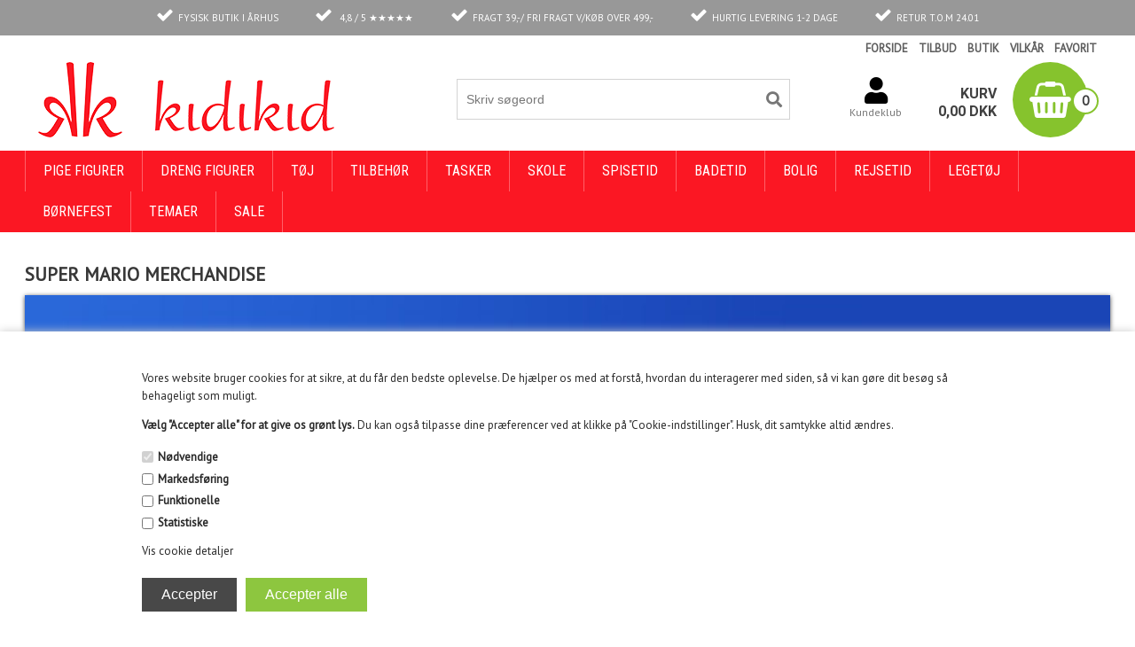

--- FILE ---
content_type: text/html; Charset=UTF-8
request_url: https://kidikid.dk/shop/super-mario-113c1.html
body_size: 30570
content:
<!DOCTYPE html>
<html lang='da' class="webshop-html" xmlns:fb="http://ogp.me/ns/fb#">
<head>
<title>Super Mario tøj | Udvalg af tøj med Super Mario | Køb online her </title>
<link rel="alternate" hreflang="da" href="https://kidikid.dk/shop/super-mario-113c1.html"/>
    <meta http-equiv="Content-Type" content="text/html;charset=UTF-8" />
    <meta name="generator" content="DanDomain Webshop" />
    <link rel="canonical" href="https://kidikid.dk/shop/super-mario-113c1.html"/>
    <meta property="og:title" content="Super Mario"/>
    <meta property="og:url" content="https://kidikid.dk/shop/super-mario-113c1.html"/>
    <meta property="og:image" content="https://kidikid.dk/images/logo/super_mario.jpg"/>
    <meta name="description" content="Stort udvalg af Super Mario tøj og tilbehør. Køb alt fra Super Mario hos Kidikid  - Gode Priser- Hurtig Levering -Gratis fragt ved køb over 499 kr. -  30 dage returret  Super Mario er et kæmpe og meget kendt videospil, men er blevet til meget mere. Vi alle kender Mario og Luigi, to brødre som bor i Mushroom Kingdom, og så skulle Mario redde Prinsesse Peach for hun blev taget af Bowser. Gennem hans eventyr skal han gå gennem mange levels, og da han endelig slår Bowser ved at have ham falde  lava, redder han Prinsesse Peach, og de forelsker sig. ">
    <meta name="keywords" content="Super Mario, super mario tøj, super mario tæppe, super mario pude, super mario sengetøj, super mario bukser, super mario shorts, super mario t-shirt, super mario bluse, super mario sweatshirt, super mario cardigan, super mario trøje, super mario nattøj, super mario pyjamas, super mario kasket, super mario cap, super mario hat, super mario hue, super mario skoletake, super mario rygsæk, super mario penalhus, super mario trolley, super mario pung, super mario ur, super mario strømpe, super mario sokker, super mario halsedisse, super mario underukser, super mario undertøj, super mario boxershorts, super mario badetøj, super mario badehort, super mario badebukser, super mario håndklæde, super mario badehåndklæde, super mario bade poncho, super mario gymnastiktaske, super mario sportsaske, super mario madkasse, super mario drikkedunk, super mario hjemmesko, super mario sko, super mario regntøj, super mario spisesæt, super mario fødselsdag, super mario tallerkensæt, super mario solbriller,  ">
<meta name="google-site-verification" content="sgVC-vswIydZIhdXfs-yH81P9CUbnPA5zqfRp0Ac51M" />
<meta name="google-site-verification" content="S18jcQr9yBoVGuzfPHqK30owFyBdReZH13qP0UbPLzI" />
    <meta http-equiv="Page-Enter" content="blendTrans(Duration=0)">
    <meta http-equiv="Page-Exit" content="blendTrans(Duration=0)">
    <meta http-equiv="imagetoolbar" content="no">
    <link href="/shop/frontend/public/css/webshop.css?v=8.117.5220" rel="stylesheet" type="text/css">
    <link href="/images/ddcss/shop-142.css?1767594852000" rel="stylesheet" type="text/css">
    <script type="text/javascript">
        var UsesOwnDoctype = true
        var LanguageID = '26';
        var ReloadBasket = '';
        var MaxBuyMsg = 'Antal må ikke være større end';
        var MinBuyMsg = 'Antal må ikke være mindre end';
        var SelectVarMsg = 'Vælg variant før køb';
        var ProductNumber = '';
        var ProductVariantMasterID = '';
        var Keyword = '';
        var SelectVarTxt = 'Vælg variant';
        var ShowBasketUrl = '/shop/showbasket.html';
        var CurrencyReturnUrl = '/shop/super-mario-113c1.html';
        var ReqVariantSelect = 'true';
        var EnablePicProtect = true;
        var PicprotectMsg = 'Kidikid.dk';
        var AddedToBasketMessageTriggered = false;
        var CookiePolicy = {"cookiesRequireConsent":true,"allowTrackingCookies":false,"allowStatisticsCookies":false,"allowFunctionalCookies":false};
        setInterval(function(){SilentAjaxGetRequest(location.href);},900000);
    </script>
<script>
window.dataLayer = window.dataLayer || [];
function gtag(){dataLayer.push(arguments);}
gtag('consent', 'default', {
'ad_storage': 'denied',
'analytics_storage': 'denied',
'ad_user_data': 'denied',
'ad_personalization': 'denied',
'personalization_storage': 'denied',
'functionality_storage': 'denied',
'security_storage': 'granted'
});
</script>

<script src="https://www.googletagmanager.com/gtag/js?id=G-VD6HTY5977" class="shop-native-gtag-script" async ></script>
<script>
window.dataLayer = window.dataLayer || [];
function gtag(){dataLayer.push(arguments);}
gtag('js', new Date());
gtag('config', 'G-VD6HTY5977', { 'anonymize_ip': true });
gtag('set', 'ads_data_redaction', true);
gtag('config', 'AW-654617917', { 'anonymize_ip': true,'send_page_view': false });
</script>

<script type="text/plain" class="ce-script">(function(w,d,s,l,i){w[l]=w[l]||[];w[l].push({'gtm.start':new Date().getTime(),event:'gtm.js'});var f=d.getElementsByTagName(s)[0],j=d.createElement(s),dl=l!='dataLayer'?'&l='+l:'';j.async=true;j.src='https://www.googletagmanager.com/gtm.js?id='+i+dl;f.parentNode.insertBefore(j,f);})(window,document,'script','dataLayer','GTM-P26CJ8KV');</script>
<script type="text/plain" class="ce-script">
!function(f,b,e,v,n,t,s)
{if(f.fbq)return;n=f.fbq=function(){n.callMethod?
n.callMethod.apply(n,arguments):n.queue.push(arguments)};
if(!f._fbq)f._fbq=n;n.push=n;n.loaded=!0;n.version='2.0';
n.queue=[];t=b.createElement(e);t.async=!0;
t.src=v;s=b.getElementsByTagName(e)[0];
s.parentNode.insertBefore(t,s)}(window,document,'script',
'https://connect.facebook.net/en_US/fbevents.js');
fbq('init', '1373821850352399'); 
</script>
<noscript><img height="1" width="1" style="display:none"
src="https://www.facebook.com/tr?id=1373821850352399&ev=PageView&noscript=1"/>
</noscript>
<script type="text/plain" class="ce-script">fbq('track', 'PageView',{},{eventID: 'A79B31BD-5667-49C5-A77E-C89B4FE4FB39'});</script>
    <script type="text/javascript" src="/shop/frontend/public/js/webshop.all.min.js?v=8.117.5220"></script>

<script type="application/javascript" src="https://api.reaktion.com/assets/tracking/store.js?s=roE6HfUUEwW8TF1aiUpyi4jNNcbijcSp" async></script>


<link rel="icon" type="image/gif" href="/images/skins/clean/favicon.ico">
<script>
  var newsletterConfig = {
      'list' :	"#",
      'thankyoutext' : 'Tak for din tilmelding.'
  };
</script>


<script type="application/ld+json">
{
	"@context": "http://schema.org",
	"@type": "Store",
	"name": "Kidikid",
	"address": {
		"@type": "PostalAddress",
		"streetAddress": "Engmarken 10",
		"addressLocality": "Brabrand",
		"postalCode": "8220"
	},
	"image": "https://kidikid.dk/images/skins/thewide/dk/images/logo_kidikid.png",
	"email": "info@kidikid.dk",
	"telePhone": "86107090",
	"url": "https://kidikid.dk",
	"paymentAccepted": [ "cash", "credit card" ],
	"openingHours": "Mo,Tu,We,Th,Fr 10:00-16:00",
	"openingHoursSpecification": [ {
		"@type": "OpeningHoursSpecification",
		"dayOfWeek": [
			"Monday",
			"Tuesday",
			"Wednesday",
			"Thursday",
			"Friday"
		],
		"opens": "10:00",
		"closes": "16:00"
	} ],
	"geo": {
		"@type": "GeoCoordinates",
		"latitude": "40.741895",
		"longitude": "-73.989308"
	},
	"priceRange":"$$"
} 
}
</script>

<script type="text/javascript">
  $(document).ready(function() {
	$('#splittext').insertAfter($('.ProductListProducts'));
  });
</script>

<script>
    (function () {
      window.ShopConfig = {ShopIdentifier: 'ebce3c55-fd36-4109-8499-f633d0635ede'};
      var o = document.createElement('script');
      o.type = 'text/javascript';
      o.async = true;
      o.src = 'https://files.viaads.dk/plugins/min/danDomainClassic.min.js';
      var s = document.getElementsByTagName('script')[0];
      s.parentNode.insertBefore(o, s);
    })();
  </script>

<script>
    /* BasketPopup */
	var basketTxt = "Hvis du handler varer for %%ShopMoreAmount%% kr. mere, får du fragtfri levering!";
	var basketOkTxt = "Du får fragtfri levering!";
	var ShippingLimit = "499";
  	var emailQuestionTo = "info@kidikid.dk";
</script>
<meta charset="utf-8" />
<meta name="viewport" content="initial-scale=1.0, maximum-scale=1.0, user-scalable=0">
<!--[if lt IE 9]><script language="javascript" type="text/javascript" src="//html5shim.googlecode.com/svn/trunk/html5.js"></script><![endif]-->
<link rel="stylesheet" href="/images/skins/thewide/dk/css/fonts/fontello.css">
<link rel="stylesheet" href="https://maxcdn.bootstrapcdn.com/font-awesome/4.5.0/css/font-awesome.min.css">
<link rel="stylesheet" href="/images/skins/thewide/dk/css/fonts/simple-line-icons.css">
<link href='https://fonts.googleapis.com/css?family=PT+Sans|Roboto:400,300,700,500|Roboto+Condensed:400,700|' rel='stylesheet' type='text/css'>
<link rel="stylesheet" href="/images/skins/thewide/dk/css/slick.css?v=2" />
<link rel="stylesheet" href="/images/skins/thewide/dk/css/thewide_v2.css?v=2" />
<script src="/images/skins/thewide/dk/css/modernizr-latest.js"></script>
<script src="/images/skins/thewide/dk/css/jquery.ui.touch-punch.min.js"></script>
<script src="/images/skins/thewide/dk/css/slick.min.js"></script>
<script src="/images/skins/thewide/dk/css/thewide.js?v=3" type="text/javascript"></script>


<meta name="google-site-verification" content="jmdvhwdVWpVhuYb0SPZ1pYKMP16iKV4zOTmau-4v_Nc" />
</head>


<body class="webshop-productlist webshop-body">
<noscript><iframe src='https://www.googletagmanager.com/ns.html?id=GTM-P26CJ8KV'height='0' width='0' style='display:none;visibility:hidden'></iframe></noscript><style type="text/css">   #CookiePolicy {       background-color: #ffffff;       color: #2a2a2a;       left: 0;       width: 100%;       text-align: center;       z-index: 999;   }       #CookiePolicy h1, #CookiePolicy h2, #CookiePolicy h3, #CookiePolicy h4, #CookiePolicy h5  {       color: #2a2a2a;   }   #CookiePolicy label  {       color: #2a2a2a;   }       #CookiePolicy .Close {       display: block;       text-decoration: none;       font-size: 14px;       height: 20px;       position: absolute;       right: 10px;       top: 0;       width: 20px;       color: #2a2a2a;   }       .CookiePolicyCenterText {      margin: 30px auto;      text-align: left;      max-width: 100%;      position: relative;      width: 980px;   }       .CookiePolicyText {      padding-left:10px;   }</style>    <!--googleoff: all-->
<div id="CookiePolicy" class="fixed-bottom"><div class="CookiePolicyCenterText"><div class="CookiePolicyText"><p>
	Vores website bruger cookies for at sikre, at du får den bedste oplevelse. De hjælper os med at forstå, hvordan du interagerer med siden, så vi kan gøre dit besøg så behageligt som muligt.
</p>

<p>
	<strong>Vælg "Accepter alle" for at give os grønt lys.</strong> Du kan også tilpasse dine præferencer ved at klikke på "Cookie-indstillinger". Husk, dit samtykke altid ændres.
</p>
<div class="cookie-policy-consents-container"><div class="cookie-policy-consents-area area-system-cookies"><input type="checkbox" checked disabled/><label>Nødvendige</label></div><div class="cookie-policy-consents-area area-tracking-cookies"><input type="checkbox" id="cookie-policy-consent-tracking" onclick="toggleConsentForCookieType(this)"/><label for="cookie-policy-consent-tracking">Markedsføring</label></div><div class="cookie-policy-consents-area area-functional-cookies"><input type="checkbox" id="cookie-policy-consent-functional" onclick="toggleConsentForCookieType(this)"/><label for="cookie-policy-consent-functional">Funktionelle</label></div><div class="cookie-policy-consents-area area-statistics-cookies"><input type="checkbox" id="cookie-policy-consent-statistics" onclick="toggleConsentForCookieType(this)"/><label for="cookie-policy-consent-statistics">Statistiske</label></div></div><div class="cookie-policy-details-link-container"><a href="#" onclick="toggleCookiePolicyDetails()">Vis cookie detaljer</a></div><div class="cookie-policy-details-container"><div class="rtable rtable--4cols"><div style="order:1;" class="rtable-cell rtable-header-cell">Cookie</div><div style="order:2;" class="rtable-cell cookie-policy-details-globally-mapped cookie-policy-details-thirdparty cookie-policy-details-column-name">_GRECAPTCHA</div><div style="order:3;" class="rtable-cell cookie-policy-details-globally-mapped cookie-policy-details-column-name">ASPSESSIONID*</div><div style="order:4;" class="rtable-cell cookie-policy-details-globally-mapped cookie-policy-details-column-name">basketIdentifier</div><div style="order:5;" class="rtable-cell cookie-policy-details-globally-mapped cookie-policy-details-column-name">DanDomainWebShop5Favorites</div><div style="order:6;" class="rtable-cell cookie-policy-details-globally-mapped cookie-policy-details-column-name">DDCookiePolicy</div><div style="order:7;" class="rtable-cell cookie-policy-details-globally-mapped cookie-policy-details-column-name">DDCookiePolicy-consent-functional</div><div style="order:8;" class="rtable-cell cookie-policy-details-globally-mapped cookie-policy-details-column-name">DDCookiePolicy-consent-statistics</div><div style="order:9;" class="rtable-cell cookie-policy-details-globally-mapped cookie-policy-details-column-name">DDCookiePolicy-consent-tracking</div><div style="order:10;" class="rtable-cell cookie-policy-details-globally-mapped cookie-policy-details-column-name">DDCookiePolicyDialog</div><div style="order:11;" class="rtable-cell cookie-policy-details-globally-mapped cookie-policy-details-column-name cookie-policy-details-exists-on-client">SharedSessionId</div><div style="order:12;" class="rtable-cell cookie-policy-details-globally-mapped cookie-policy-details-column-name">shop6TipBotFilterRandomStringValue</div><div style="order:13;" class="rtable-cell cookie-policy-details-globally-mapped cookie-policy-details-column-name">shopReviewRandomStringValue</div><div style="order:14;" class="rtable-cell cookie-policy-details-globally-mapped cookie-policy-details-column-name">shopShowBasketSendMailRandomStringValue</div><div style="order:15;" class="rtable-cell cookie-policy-details-globally-mapped cookie-policy-details-thirdparty cookie-policy-details-column-name">_fbp</div><div style="order:16;" class="rtable-cell cookie-policy-details-globally-mapped cookie-policy-details-thirdparty cookie-policy-details-column-name">_ga(Viabill)</div><div style="order:17;" class="rtable-cell cookie-policy-details-globally-mapped cookie-policy-details-thirdparty cookie-policy-details-column-name">_ga*</div><div style="order:18;" class="rtable-cell cookie-policy-details-globally-mapped cookie-policy-details-thirdparty cookie-policy-details-column-name">_gat_gtag_UA(Viabill)</div><div style="order:19;" class="rtable-cell cookie-policy-details-globally-mapped cookie-policy-details-thirdparty cookie-policy-details-column-name">_gat_gtag_UA_</div><div style="order:20;" class="rtable-cell cookie-policy-details-globally-mapped cookie-policy-details-thirdparty cookie-policy-details-column-name">_gid</div><div style="order:21;" class="rtable-cell cookie-policy-details-globally-mapped cookie-policy-details-thirdparty cookie-policy-details-column-name">_gid(Viabill)</div><div style="order:22;" class="rtable-cell cookie-policy-details-globally-mapped cookie-policy-details-thirdparty cookie-policy-details-column-name">fr</div><div style="order:23;" class="rtable-cell cookie-policy-details-globally-mapped cookie-policy-details-thirdparty cookie-policy-details-column-name">GPS</div><div style="order:24;" class="rtable-cell cookie-policy-details-globally-mapped cookie-policy-details-thirdparty cookie-policy-details-column-name">loc</div><div style="order:25;" class="rtable-cell cookie-policy-details-globally-mapped cookie-policy-details-thirdparty cookie-policy-details-column-name">uvc</div><div style="order:26;" class="rtable-cell cookie-policy-details-globally-mapped cookie-policy-details-thirdparty cookie-policy-details-column-name">vb-user</div><div style="order:27;" class="rtable-cell cookie-policy-details-globally-mapped cookie-policy-details-thirdparty cookie-policy-details-column-name">VISITOR_INFO1_LIVE</div><div style="order:28;" class="rtable-cell cookie-policy-details-globally-mapped cookie-policy-details-thirdparty cookie-policy-details-column-name">YSC</div><div style="order:29;" class="rtable-cell cookie-policy-details-globally-mapped cookie-policy-details-column-name">__atuvc</div><div style="order:30;" class="rtable-cell cookie-policy-details-globally-mapped cookie-policy-details-column-name">__atuvs</div><div style="order:31;" class="rtable-cell cookie-policy-details-globally-mapped cookie-policy-details-thirdparty cookie-policy-details-column-name">_pinterest_cm</div><div style="order:1;" class="rtable-cell rtable-header-cell">Kategori</div><div style="order:2;" class="rtable-cell cookie-policy-details-globally-mapped cookie-policy-details-thirdparty cookie-policy-details-column-category">Nødvendige</div><div style="order:3;" class="rtable-cell cookie-policy-details-globally-mapped cookie-policy-details-column-category">Nødvendige</div><div style="order:4;" class="rtable-cell cookie-policy-details-globally-mapped cookie-policy-details-column-category">Nødvendige</div><div style="order:5;" class="rtable-cell cookie-policy-details-globally-mapped cookie-policy-details-column-category">Nødvendige</div><div style="order:6;" class="rtable-cell cookie-policy-details-globally-mapped cookie-policy-details-column-category">Nødvendige</div><div style="order:7;" class="rtable-cell cookie-policy-details-globally-mapped cookie-policy-details-column-category">Nødvendige</div><div style="order:8;" class="rtable-cell cookie-policy-details-globally-mapped cookie-policy-details-column-category">Nødvendige</div><div style="order:9;" class="rtable-cell cookie-policy-details-globally-mapped cookie-policy-details-column-category">Nødvendige</div><div style="order:10;" class="rtable-cell cookie-policy-details-globally-mapped cookie-policy-details-column-category">Nødvendige</div><div style="order:11;" class="rtable-cell cookie-policy-details-globally-mapped cookie-policy-details-column-category cookie-policy-details-exists-on-client">Nødvendige</div><div style="order:12;" class="rtable-cell cookie-policy-details-globally-mapped cookie-policy-details-column-category">Nødvendige</div><div style="order:13;" class="rtable-cell cookie-policy-details-globally-mapped cookie-policy-details-column-category">Nødvendige</div><div style="order:14;" class="rtable-cell cookie-policy-details-globally-mapped cookie-policy-details-column-category">Nødvendige</div><div style="order:15;" class="rtable-cell cookie-policy-details-globally-mapped cookie-policy-details-thirdparty cookie-policy-details-column-category">Markedsføring</div><div style="order:16;" class="rtable-cell cookie-policy-details-globally-mapped cookie-policy-details-thirdparty cookie-policy-details-column-category">Markedsføring</div><div style="order:17;" class="rtable-cell cookie-policy-details-globally-mapped cookie-policy-details-thirdparty cookie-policy-details-column-category">Markedsføring</div><div style="order:18;" class="rtable-cell cookie-policy-details-globally-mapped cookie-policy-details-thirdparty cookie-policy-details-column-category">Markedsføring</div><div style="order:19;" class="rtable-cell cookie-policy-details-globally-mapped cookie-policy-details-thirdparty cookie-policy-details-column-category">Markedsføring</div><div style="order:20;" class="rtable-cell cookie-policy-details-globally-mapped cookie-policy-details-thirdparty cookie-policy-details-column-category">Markedsføring</div><div style="order:21;" class="rtable-cell cookie-policy-details-globally-mapped cookie-policy-details-thirdparty cookie-policy-details-column-category">Markedsføring</div><div style="order:22;" class="rtable-cell cookie-policy-details-globally-mapped cookie-policy-details-thirdparty cookie-policy-details-column-category">Markedsføring</div><div style="order:23;" class="rtable-cell cookie-policy-details-globally-mapped cookie-policy-details-thirdparty cookie-policy-details-column-category">Markedsføring</div><div style="order:24;" class="rtable-cell cookie-policy-details-globally-mapped cookie-policy-details-thirdparty cookie-policy-details-column-category">Markedsføring</div><div style="order:25;" class="rtable-cell cookie-policy-details-globally-mapped cookie-policy-details-thirdparty cookie-policy-details-column-category">Markedsføring</div><div style="order:26;" class="rtable-cell cookie-policy-details-globally-mapped cookie-policy-details-thirdparty cookie-policy-details-column-category">Markedsføring</div><div style="order:27;" class="rtable-cell cookie-policy-details-globally-mapped cookie-policy-details-thirdparty cookie-policy-details-column-category">Markedsføring</div><div style="order:28;" class="rtable-cell cookie-policy-details-globally-mapped cookie-policy-details-thirdparty cookie-policy-details-column-category">Markedsføring</div><div style="order:29;" class="rtable-cell cookie-policy-details-globally-mapped cookie-policy-details-column-category">Funktionelle</div><div style="order:30;" class="rtable-cell cookie-policy-details-globally-mapped cookie-policy-details-column-category">Funktionelle</div><div style="order:31;" class="rtable-cell cookie-policy-details-globally-mapped cookie-policy-details-thirdparty cookie-policy-details-column-category">Funktionelle</div><div style="order:1;" class="rtable-cell rtable-header-cell">Beskrivelse</div><div style="order:2;" class="rtable-cell cookie-policy-details-globally-mapped cookie-policy-details-thirdparty cookie-policy-details-column-description">Bruges til Google ReCaptcha<div class="cookie-policy-third-party-details-container">Google LLC</div></div><div style="order:3;" class="rtable-cell cookie-policy-details-globally-mapped cookie-policy-details-column-description">Bruges til at gemme session data</div><div style="order:4;" class="rtable-cell cookie-policy-details-globally-mapped cookie-policy-details-column-description">Bruges til at gemme kurv</div><div style="order:5;" class="rtable-cell cookie-policy-details-globally-mapped cookie-policy-details-column-description">Bruges af funktionen favorit produkter</div><div style="order:6;" class="rtable-cell cookie-policy-details-globally-mapped cookie-policy-details-column-description">Bruges til at gemme cookie samtykke</div><div style="order:7;" class="rtable-cell cookie-policy-details-globally-mapped cookie-policy-details-column-description">Bruges til at gemme cookie samtykke</div><div style="order:8;" class="rtable-cell cookie-policy-details-globally-mapped cookie-policy-details-column-description">Bruges til at gemme cookie samtykke</div><div style="order:9;" class="rtable-cell cookie-policy-details-globally-mapped cookie-policy-details-column-description">Bruges til at gemme cookie samtykke</div><div style="order:10;" class="rtable-cell cookie-policy-details-globally-mapped cookie-policy-details-column-description">Bruges til at gemme cookie samtykke</div><div style="order:11;" class="rtable-cell cookie-policy-details-globally-mapped cookie-policy-details-column-description cookie-policy-details-exists-on-client">Bruges til at gemme session data</div><div style="order:12;" class="rtable-cell cookie-policy-details-globally-mapped cookie-policy-details-column-description">Bruges af funktionen tip en ven</div><div style="order:13;" class="rtable-cell cookie-policy-details-globally-mapped cookie-policy-details-column-description">Bruges af funktionen produkt anmeldelser</div><div style="order:14;" class="rtable-cell cookie-policy-details-globally-mapped cookie-policy-details-column-description">Bruges til send kurven til en ven funktionen</div><div style="order:15;" class="rtable-cell cookie-policy-details-globally-mapped cookie-policy-details-thirdparty cookie-policy-details-column-description">Bruges af Facebook til online markedsføring<div class="cookie-policy-third-party-details-container">Facebook, Inc.</div></div><div style="order:16;" class="rtable-cell cookie-policy-details-globally-mapped cookie-policy-details-thirdparty cookie-policy-details-column-description">Google analytics bruges til at indsamle statistik om den besøgende<div class="cookie-policy-third-party-details-container">Google LLC</div></div><div style="order:17;" class="rtable-cell cookie-policy-details-globally-mapped cookie-policy-details-thirdparty cookie-policy-details-column-description">Google analytics bruges til at indsamle statistik om den besøgende<div class="cookie-policy-third-party-details-container">Google LLC</div></div><div style="order:18;" class="rtable-cell cookie-policy-details-globally-mapped cookie-policy-details-thirdparty cookie-policy-details-column-description">Bruges af Google til at tilpasse visning af annoncer<div class="cookie-policy-third-party-details-container">Google LLC</div></div><div style="order:19;" class="rtable-cell cookie-policy-details-globally-mapped cookie-policy-details-thirdparty cookie-policy-details-column-description">Bruges af Google til at tilpasse visning af annoncer<div class="cookie-policy-third-party-details-container">Google LLC</div></div><div style="order:20;" class="rtable-cell cookie-policy-details-globally-mapped cookie-policy-details-thirdparty cookie-policy-details-column-description">Google analytics bruges til at indsamle statistik om den besøgende<div class="cookie-policy-third-party-details-container">Google LLC</div></div><div style="order:21;" class="rtable-cell cookie-policy-details-globally-mapped cookie-policy-details-thirdparty cookie-policy-details-column-description">Google analytics bruges til at indsamle statistik om den besøgende<div class="cookie-policy-third-party-details-container">Google LLC</div></div><div style="order:22;" class="rtable-cell cookie-policy-details-globally-mapped cookie-policy-details-thirdparty cookie-policy-details-column-description">Bruges til at dele siden på sociale medier<div class="cookie-policy-third-party-details-container">Facebook, Inc.</div></div><div style="order:23;" class="rtable-cell cookie-policy-details-globally-mapped cookie-policy-details-thirdparty cookie-policy-details-column-description">Bruges af Youtube til afspilning af video<div class="cookie-policy-third-party-details-container">youtube.com </div></div><div style="order:24;" class="rtable-cell cookie-policy-details-globally-mapped cookie-policy-details-thirdparty cookie-policy-details-column-description">Bruges til at dele siden på sociale medier<div class="cookie-policy-third-party-details-container">addthis.com</div></div><div style="order:25;" class="rtable-cell cookie-policy-details-globally-mapped cookie-policy-details-thirdparty cookie-policy-details-column-description">Bruges til at dele siden på sociale medierBruges til at dele siden på sociale medier<div class="cookie-policy-third-party-details-container">addthis.com</div></div><div style="order:26;" class="rtable-cell cookie-policy-details-globally-mapped cookie-policy-details-thirdparty cookie-policy-details-column-description">Understøtter funktionen Viabill priskalkulation<div class="cookie-policy-third-party-details-container">ViaBill</div></div><div style="order:27;" class="rtable-cell cookie-policy-details-globally-mapped cookie-policy-details-thirdparty cookie-policy-details-column-description">Bruges af Youtube til afspilning af video<div class="cookie-policy-third-party-details-container">youtube.com</div></div><div style="order:28;" class="rtable-cell cookie-policy-details-globally-mapped cookie-policy-details-thirdparty cookie-policy-details-column-description">Bruges af Youtube til afspilning af video<div class="cookie-policy-third-party-details-container">youtube.com</div></div><div style="order:29;" class="rtable-cell cookie-policy-details-globally-mapped cookie-policy-details-column-description">Bruges til at dele siden på sociale medier</div><div style="order:30;" class="rtable-cell cookie-policy-details-globally-mapped cookie-policy-details-column-description">Bruges til at dele siden på sociale medier</div><div style="order:31;" class="rtable-cell cookie-policy-details-globally-mapped cookie-policy-details-thirdparty cookie-policy-details-column-description">Bruges til at dele siden på sociale medier<div class="cookie-policy-third-party-details-container">pinterest.com</div></div><div style="order:1;" class="rtable-cell rtable-header-cell">Udløb</div><div style="order:2;" class="rtable-cell cookie-policy-details-globally-mapped cookie-policy-details-thirdparty cookie-policy-details-column-expire">182 dage</div><div style="order:3;" class="rtable-cell cookie-policy-details-globally-mapped cookie-policy-details-column-expire">session</div><div style="order:4;" class="rtable-cell cookie-policy-details-globally-mapped cookie-policy-details-column-expire">30 dage</div><div style="order:5;" class="rtable-cell cookie-policy-details-globally-mapped cookie-policy-details-column-expire">365 dage</div><div style="order:6;" class="rtable-cell cookie-policy-details-globally-mapped cookie-policy-details-column-expire">365 dage</div><div style="order:7;" class="rtable-cell cookie-policy-details-globally-mapped cookie-policy-details-column-expire">365 dage</div><div style="order:8;" class="rtable-cell cookie-policy-details-globally-mapped cookie-policy-details-column-expire">365 dage</div><div style="order:9;" class="rtable-cell cookie-policy-details-globally-mapped cookie-policy-details-column-expire">365 dage</div><div style="order:10;" class="rtable-cell cookie-policy-details-globally-mapped cookie-policy-details-column-expire">365 dage</div><div style="order:11;" class="rtable-cell cookie-policy-details-globally-mapped cookie-policy-details-column-expire cookie-policy-details-exists-on-client">365 dage</div><div style="order:12;" class="rtable-cell cookie-policy-details-globally-mapped cookie-policy-details-column-expire">session</div><div style="order:13;" class="rtable-cell cookie-policy-details-globally-mapped cookie-policy-details-column-expire">session</div><div style="order:14;" class="rtable-cell cookie-policy-details-globally-mapped cookie-policy-details-column-expire">session</div><div style="order:15;" class="rtable-cell cookie-policy-details-globally-mapped cookie-policy-details-thirdparty cookie-policy-details-column-expire">90 dage</div><div style="order:16;" class="rtable-cell cookie-policy-details-globally-mapped cookie-policy-details-thirdparty cookie-policy-details-column-expire">730 dage</div><div style="order:17;" class="rtable-cell cookie-policy-details-globally-mapped cookie-policy-details-thirdparty cookie-policy-details-column-expire">730 dage</div><div style="order:18;" class="rtable-cell cookie-policy-details-globally-mapped cookie-policy-details-thirdparty cookie-policy-details-column-expire">1 dage</div><div style="order:19;" class="rtable-cell cookie-policy-details-globally-mapped cookie-policy-details-thirdparty cookie-policy-details-column-expire">2 minutter</div><div style="order:20;" class="rtable-cell cookie-policy-details-globally-mapped cookie-policy-details-thirdparty cookie-policy-details-column-expire">2 minutter</div><div style="order:21;" class="rtable-cell cookie-policy-details-globally-mapped cookie-policy-details-thirdparty cookie-policy-details-column-expire">1 dage</div><div style="order:22;" class="rtable-cell cookie-policy-details-globally-mapped cookie-policy-details-thirdparty cookie-policy-details-column-expire">90 dage</div><div style="order:23;" class="rtable-cell cookie-policy-details-globally-mapped cookie-policy-details-thirdparty cookie-policy-details-column-expire">1 dage</div><div style="order:24;" class="rtable-cell cookie-policy-details-globally-mapped cookie-policy-details-thirdparty cookie-policy-details-column-expire">730 dage</div><div style="order:25;" class="rtable-cell cookie-policy-details-globally-mapped cookie-policy-details-thirdparty cookie-policy-details-column-expire">730 dage</div><div style="order:26;" class="rtable-cell cookie-policy-details-globally-mapped cookie-policy-details-thirdparty cookie-policy-details-column-expire">365 dage</div><div style="order:27;" class="rtable-cell cookie-policy-details-globally-mapped cookie-policy-details-thirdparty cookie-policy-details-column-expire">180 dage</div><div style="order:28;" class="rtable-cell cookie-policy-details-globally-mapped cookie-policy-details-thirdparty cookie-policy-details-column-expire">session</div><div style="order:29;" class="rtable-cell cookie-policy-details-globally-mapped cookie-policy-details-column-expire">730 dage</div><div style="order:30;" class="rtable-cell cookie-policy-details-globally-mapped cookie-policy-details-column-expire">365 dage</div><div style="order:31;" class="rtable-cell cookie-policy-details-globally-mapped cookie-policy-details-thirdparty cookie-policy-details-column-expire">365 dage</div></div></div><div class="cookie-policy-accept-buttons-container"><input id="cookie-policy-accept-button" data-accept-text-original="Accepter" data-accept-text-modified="" class="cookie-policy-accept cookie-policy-button" type="button" value="Accepter" onclick="cookiePolicyAccept('13b96d6ef6534d8be4da8fc6b8b619c52501343a')"/><input class="cookie-policy-accept-all cookie-policy-button" type="button" value="Accepter alle" onclick="cookiePolicyAcceptAll('13b96d6ef6534d8be4da8fc6b8b619c52501343a')"/></div></div></div></div>
<!--googleon: all-->
<div class="ShopMainLayOutTable Wrapper productlist">
  <div class="Page">
    <div class="TopUsb">
      <!-- [ [TopFrame] ] -->
      <div class="usb-statements">
        <span class="fas-check">FYSISK BUTIK I Århus</span>
        <span class="fas-check">
            <a href="https://www.trustpilot.com/review/kidikid.dk"
               target="_blank"
               rel="noopener"
               style="color:inherit !important; text-decoration:none;">
                4,8 / 5 ★★★★★
            </a>
        </span>
        <span class="fas-check">FRAGT 39,-/ FRI FRAGT v/køb over 499,-</span>
        <span class="fas-check">HURTIG LEVERING 1-2 dage</span>
        <span class="fas-check">RETUR T.O.M 24.01</span>
   
      </div>
      <!-- -->
    </div>    
    <div class="Header-Container">
      <div class="Container">
        <div class="Row">
          <div class="Col">
            <div class="Top_row">
              <div class="TopMenu"><span class="TopMenuLinks"><ul class="TopMenu_MenuItems"><li class="TopMenu_MenuItem TopMenu_MenuItem_Idle"><a class="Link_Topmenu Link_Idle_Topmenu" href="/">FORSIDE</a></li><li class="TopMenu_MenuItem TopMenu_MenuItem_Idle"><a class="Link_Topmenu Link_Idle_Topmenu" href="/shop/tilbud-144c1.html">TILBUD</a></li><li class="TopMenu_MenuItem TopMenu_MenuItem_Idle"><a class="Link_Topmenu Link_Idle_Topmenu" href="/shop/profile.html">BUTIK</a></li><li class="TopMenu_MenuItem TopMenu_MenuItem_Idle"><a class="Link_Topmenu Link_Idle_Topmenu" href="/shop/terms.html">VILKÅR</a></li><li class="TopMenu_MenuItem TopMenu_MenuItem_Idle"><a class="Link_Topmenu Link_Idle_Topmenu" href="/shop/customer.html">KUNDECENTER</a></li><li class="TopMenu_MenuItem TopMenu_MenuItem_Idle"><a class="Link_Topmenu Link_Idle_Topmenu" href="/shop/favorites.html?Cookiesync=1">FAVORIT</a></li></ul></span></div>
              <div class="TopBasket"><div class="BasketInner"></div><div class="TopBasketPrice">KURV<br>
 <span class="TopBasketPriceTxt">0</span><span class="TopBasketTotalPrice">0,00</span> <span class="TopBasketCurrency">DKK</span></div>
<div class="block-content">
<div class="summary count_item">
<p><strong>0</strong></p>
</div>
<div class="cart-content" style="display: none;">
<div class="cart-indent">
<div class="actions"><a class="button" href="showbasket.html" title="Min kurv"><span><span>Min kurv</span></span></a><a class="button" href="checkout.html" title="Gå til kassen"><span><span>Gå til kasssen</span></span></a><p class="block-subtitle">Seneste tilføjede vare (r)</p>
</div>
<div class="mini-products-list"></div>
</div>
<div class="cart-fees"></div>
<div class="cart-content-header">
<p class="subtotal"><span class="label">Kurv Subtotal:</span><span class="price">0,00 DKK</span></p>
</div>
</div>
</div>
</div>
              <a class="account hide" href="/shop/customer.html"><div class="points myPoints"></div><i class="fa fa-user" aria-hidden="true"></i><span>Kundeklub</span></a>
              <div class="top-search"><i class="fa fa-search"></i></div>
              <div class="ClearLine"></div>
             </div>  
              <a href="/shop/frontpage.html" class="Logo"><img border="0" class="WebShopSkinLogo" src="/images/skins/thewide/dk/images/logo_kidikid.png"></a>
            <div class="Search_Form">
            <form id="Search_Form" method="POST" action="search-1.html">
                  <input type="hidden" name="InitSearch" value="1">
                  <input type="text" name="Keyword" class="SearchField_SearchPage" value="" autocomplete="off">
                <button type="submit" name="Search" class="SubmitButton_SearchPage"><strong><i class="fa fa-search"></i></strong></button>
              </form>
            </div>
            <div class="ClearLine"></div>
          </div>
        </div>
      </div>
    </div>
    <div class="Nav-Container">
      <div class="Container">
        <div class="Row">
          <div class="Col">        
            <div class="ProductMenu">
                <!--categories disk cache generated--><div id="ProductmenuContainer_DIV" class="ProductmenuContainer_DIV"><span class="Heading_Productmenu Heading_ProductMenu">Produkter<br></span><style type="text/css">.ProductMenu_MenuItemBold{font-weight:bold;}</style><ul id="ProductMenu_List"><li class="RootCategory_Productmenu has-dropdown"><a href="/shop/pige-figurer-89s1.html" class="CategoryLink0_Productmenu Deactiv_Productmenu Deactiv_ProductMenu" title="PIGE FIGURER"><span class="ProductMenu_MenuItemBold">PIGE FIGURER</span></a><ul class="dropdown"><li class="SubCategory1_Productmenu"><a href="/shop/among-us-441c1.html" class="CategoryLink1_Productmenu Deactiv_Productmenu Deactiv_ProductMenu" title="Among us">Among us</a></li><li class="SubCategory1_Productmenu"><a href="/shop/baby-shark-400c1.html" class="CategoryLink1_Productmenu Deactiv_Productmenu Deactiv_ProductMenu" title="Baby shark">Baby shark</a></li><li class="SubCategory1_Productmenu"><a href="/shop/barbie-97c1.html" class="CategoryLink1_Productmenu Deactiv_Productmenu Deactiv_ProductMenu" title="Barbie">-Barbie</a></li><li class="SubCategory1_Productmenu"><a href="/shop/bing-430c1.html" class="CategoryLink1_Productmenu Deactiv_Productmenu Deactiv_ProductMenu" title="Bing">Bing</a></li><li class="SubCategory1_Productmenu"><a href="/shop/bluey-103c1.html" class="CategoryLink1_Productmenu Deactiv_Productmenu Deactiv_ProductMenu" title="Bluey">-Bluey</a></li><li class="SubCategory1_Productmenu"><a href="/shop/cocomelon-284c1.html" class="CategoryLink1_Productmenu Deactiv_Productmenu Deactiv_ProductMenu" title="Cocomelon">-Cocomelon</a></li><li class="SubCategory1_Productmenu"><a href="/shop/den-lille-havfrue-328c1.html" class="CategoryLink1_Productmenu Deactiv_Productmenu Deactiv_ProductMenu" title="Den lille havfrue">-Den lille havfrue</a></li><li class="SubCategory1_Productmenu"><a href="/shop/disney-minnie-mouse-39c1.html" class="CategoryLink1_Productmenu Deactiv_Productmenu Deactiv_ProductMenu" title="Disney Minnie Mouse">-Disney Minnie Mouse</a></li><li class="SubCategory1_Productmenu has-dropdown"><a href="/shop/disney-prinsesser-82s1.html" class="CategoryLink1_Productmenu Deactiv_Productmenu Deactiv_ProductMenu" title="Disney Prinsesser"><span class="ProductMenu_MenuItemBold">Disney Prinsesser</span></a><ul class="dropdown"></ul></li><li class="SubCategory1_Productmenu"><a href="/shop/disney-oensket-265c1.html" class="CategoryLink1_Productmenu Deactiv_Productmenu Deactiv_ProductMenu" title="Disney Ønsket">-Disney Ønsket</a></li><li class="SubCategory1_Productmenu"><a href="/shop/dumbo-391c1.html" class="CategoryLink1_Productmenu Deactiv_Productmenu Deactiv_ProductMenu" title="Dumbo">Dumbo</a></li><li class="SubCategory1_Productmenu"><a href="/shop/emoji-365c1.html" class="CategoryLink1_Productmenu Deactiv_Productmenu Deactiv_ProductMenu" title="Emoji">Emoji</a></li><li class="SubCategory1_Productmenu"><a href="/shop/encanto-40c1.html" class="CategoryLink1_Productmenu Deactiv_Productmenu Deactiv_ProductMenu" title="Encanto">-Encanto</a></li><li class="SubCategory1_Productmenu"><a href="/shop/frost-9c1.html" class="CategoryLink1_Productmenu Deactiv_Productmenu Deactiv_ProductMenu" title="Frost ">-Frost </a></li><li class="SubCategory1_Productmenu"><a href="/shop/frost-2-398c1.html" class="CategoryLink1_Productmenu Deactiv_Productmenu Deactiv_ProductMenu" title="Frost 2">Frost 2</a></li><li class="SubCategory1_Productmenu"><a href="/shop/gabbys-dukkehus-143c1.html" class="CategoryLink1_Productmenu Deactiv_Productmenu Deactiv_ProductMenu" title="Gabbys Dukkehus">-Gabbys Dukkehus</a></li><li class="SubCategory1_Productmenu"><a href="/shop/gurli-gris-98c1.html" class="CategoryLink1_Productmenu Deactiv_Productmenu Deactiv_ProductMenu" title="Gurli Gris ">-Gurli Gris </a></li><li class="SubCategory1_Productmenu"><a href="/shop/harry-potter-318c1.html" class="CategoryLink1_Productmenu Deactiv_Productmenu Deactiv_ProductMenu" title="Harry Potter">-Harry Potter</a></li><li class="SubCategory1_Productmenu"><a href="/shop/hello-kitty-38c1.html" class="CategoryLink1_Productmenu Deactiv_Productmenu Deactiv_ProductMenu" title="Hello Kitty">-Hello Kitty</a></li><li class="SubCategory1_Productmenu"><a href="/shop/kawaii-kuties-188c1.html" class="CategoryLink1_Productmenu Deactiv_Productmenu Deactiv_ProductMenu" title="Kawaii Kuties">-Kawaii Kuties</a></li><li class="SubCategory1_Productmenu"><a href="/shop/ladybug-299c1.html" class="CategoryLink1_Productmenu Deactiv_Productmenu Deactiv_ProductMenu" title="Ladybug">-Ladybug</a></li><li class="SubCategory1_Productmenu"><a href="/shop/lego-wear-110c1.html" class="CategoryLink1_Productmenu Deactiv_Productmenu Deactiv_ProductMenu" title="Lego Wear">-Lego Wear</a></li><li class="SubCategory1_Productmenu"><a href="/shop/lilo-og-stitch-186c1.html" class="CategoryLink1_Productmenu Deactiv_Productmenu Deactiv_ProductMenu" title="Lilo og Stitch">-Lilo og Stitch</a></li><li class="SubCategory1_Productmenu"><a href="/shop/lol-surprise-366c1.html" class="CategoryLink1_Productmenu Deactiv_Productmenu Deactiv_ProductMenu" title="LOL Surprise">LOL Surprise</a></li><li class="SubCategory1_Productmenu"><a href="/shop/masha-og-bjoernen-227c1.html" class="CategoryLink1_Productmenu Deactiv_Productmenu Deactiv_ProductMenu" title="Masha og Bjørnen">-Masha og Bjørnen</a></li><li class="SubCategory1_Productmenu"><a href="/shop/minions-160c1.html" class="CategoryLink1_Productmenu Deactiv_Productmenu Deactiv_ProductMenu" title="Minions ">-Minions </a></li><li class="SubCategory1_Productmenu"><a href="/shop/my-little-pony-88c1.html" class="CategoryLink1_Productmenu Deactiv_Productmenu Deactiv_ProductMenu" title="My little Pony">-My little Pony</a></li><li class="SubCategory1_Productmenu"><a href="/shop/nemo-dory-206c1.html" class="CategoryLink1_Productmenu Deactiv_Productmenu Deactiv_ProductMenu" title="Nemo / Dory">-Nemo / Dory</a></li><li class="SubCategory1_Productmenu"><a href="/shop/paw-patrol-168c1.html" class="CategoryLink1_Productmenu Deactiv_Productmenu Deactiv_ProductMenu" title="Paw Patrol">-Paw Patrol</a></li><li class="SubCategory1_Productmenu"><a href="/shop/pippi-langstroempe-435c1.html" class="CategoryLink1_Productmenu Deactiv_Productmenu Deactiv_ProductMenu" title="Pippi Langstrømpe">Pippi Langstrømpe</a></li><li class="SubCategory1_Productmenu"><a href="/shop/pj-mask-280c1.html" class="CategoryLink1_Productmenu Deactiv_Productmenu Deactiv_ProductMenu" title="PJ Mask">-PJ Mask</a></li><li class="SubCategory1_Productmenu"><a href="/shop/pokemon-121c1.html" class="CategoryLink1_Productmenu Deactiv_Productmenu Deactiv_ProductMenu" title="Pokemon">-Pokemon</a></li><li class="SubCategory1_Productmenu"><a href="/shop/rainbow-high-285c1.html" class="CategoryLink1_Productmenu Deactiv_Productmenu Deactiv_ProductMenu" title="Rainbow High">-Rainbow High</a></li><li class="SubCategory1_Productmenu"><a href="/shop/skye-paw-patrol-209c1.html" class="CategoryLink1_Productmenu Deactiv_Productmenu Deactiv_ProductMenu" title="Skye / Paw Patrol">-Skye / Paw Patrol</a></li><li class="SubCategory1_Productmenu"><a href="/shop/trolls-273c1.html" class="CategoryLink1_Productmenu Deactiv_Productmenu Deactiv_ProductMenu" title="Trolls">-Trolls</a></li><li class="SubCategory1_Productmenu"><a href="/shop/unicorns-364c1.html" class="CategoryLink1_Productmenu Deactiv_Productmenu Deactiv_ProductMenu" title="Unicorns">Unicorns</a></li><li class="SubCategory1_Productmenu"><a href="/shop/vaiana-272c1.html" class="CategoryLink1_Productmenu Deactiv_Productmenu Deactiv_ProductMenu" title="Vaiana">-Vaiana</a></li><li class="SubCategory1_Productmenu"><a href="/shop/aristocats-445c1.html" class="CategoryLink1_Productmenu Deactiv_Productmenu Deactiv_ProductMenu" title="Aristocats">Aristocats</a></li><li class="SubCategory1_Productmenu"><a href="/shop/101-dalmatinere-197c1.html" class="CategoryLink1_Productmenu Deactiv_Productmenu Deactiv_ProductMenu" title="101 Dalmatinere">-101 Dalmatinere</a></li><li class="SubCategory1_Productmenu"><a href="/shop/monster-high-95c1.html" class="CategoryLink1_Productmenu Deactiv_Productmenu Deactiv_ProductMenu" title="Monster High">-Monster High</a></li><li class="SubCategory1_Productmenu"><a href="/shop/peter-plys-109c1.html" class="CategoryLink1_Productmenu Deactiv_Productmenu Deactiv_ProductMenu" title="Peter Plys">-Peter Plys</a></li><li class="SubCategory1_Productmenu"><a href="/shop/shimmer-og-shine-320c1.html" class="CategoryLink1_Productmenu Deactiv_Productmenu Deactiv_ProductMenu" title="Shimmer og Shine">-Shimmer og Shine</a></li><li class="SubCategory1_Productmenu"><a href="/shop/soy-luna-226c1.html" class="CategoryLink1_Productmenu Deactiv_Productmenu Deactiv_ProductMenu" title="Soy Luna">-Soy Luna</a></li><li class="SubCategory1_Productmenu"><a href="/shop/spirit-riding-free-387c1.html" class="CategoryLink1_Productmenu Deactiv_Productmenu Deactiv_ProductMenu" title="Spirit Riding Free">Spirit Riding Free</a></li></ul></li><li class="RootCategory_Productmenu has-dropdown"><a href="/shop/dreng-figurer-3s1.html" class="CategoryLink0_Productmenu Deactiv_Productmenu Deactiv_ProductMenu" title="DRENG FIGURER "><span class="ProductMenu_MenuItemBold">DRENG FIGURER </span></a><ul class="dropdown"><li class="SubCategory1_Productmenu"><a href="/shop/among-us-441c1.html" class="CategoryLink1_Productmenu Deactiv_Productmenu Deactiv_ProductMenu" title="Among us">Among us</a></li><li class="SubCategory1_Productmenu"><a href="/shop/avengers-114c1.html" class="CategoryLink1_Productmenu Deactiv_Productmenu Deactiv_ProductMenu" title="Avengers">-Avengers</a></li><li class="SubCategory1_Productmenu"><a href="/shop/bakugan-442c1.html" class="CategoryLink1_Productmenu Deactiv_Productmenu Deactiv_ProductMenu" title="Bakugan">Bakugan</a></li><li class="SubCategory1_Productmenu"><a href="/shop/batman-34c1.html" class="CategoryLink1_Productmenu Deactiv_Productmenu Deactiv_ProductMenu" title="Batman">-Batman</a></li><li class="SubCategory1_Productmenu"><a href="/shop/bluey-103c1.html" class="CategoryLink1_Productmenu Deactiv_Productmenu Deactiv_ProductMenu" title="Bluey">-Bluey</a></li><li class="SubCategory1_Productmenu"><a href="/shop/brandmand-sam-87c1.html" class="CategoryLink1_Productmenu Deactiv_Productmenu Deactiv_ProductMenu" title="Brandmand Sam">-Brandmand Sam</a></li><li class="SubCategory1_Productmenu"><a href="/shop/cocomelon-284c1.html" class="CategoryLink1_Productmenu Deactiv_Productmenu Deactiv_ProductMenu" title="Cocomelon">-Cocomelon</a></li><li class="SubCategory1_Productmenu"><a href="/shop/disney-cars-mcqueen-31c1.html" class="CategoryLink1_Productmenu Deactiv_Productmenu Deactiv_ProductMenu" title="Disney Cars McQueen">-Disney Cars McQueen</a></li><li class="SubCategory1_Productmenu"><a href="/shop/disney-mickey-mouse-108c1.html" class="CategoryLink1_Productmenu Deactiv_Productmenu Deactiv_ProductMenu" title="Disney Mickey Mouse">-Disney Mickey Mouse</a></li><li class="SubCategory1_Productmenu"><a href="/shop/dumbo-391c1.html" class="CategoryLink1_Productmenu Deactiv_Productmenu Deactiv_ProductMenu" title="Dumbo">Dumbo</a></li><li class="SubCategory1_Productmenu"><a href="/shop/fortnite-369c1.html" class="CategoryLink1_Productmenu Deactiv_Productmenu Deactiv_ProductMenu" title="Fortnite">Fortnite</a></li><li class="SubCategory1_Productmenu"><a href="/shop/gurli-gris-98c1.html" class="CategoryLink1_Productmenu Deactiv_Productmenu Deactiv_ProductMenu" title="Gurli Gris ">-Gurli Gris </a></li><li class="SubCategory1_Productmenu"><a href="/shop/harry-potter-318c1.html" class="CategoryLink1_Productmenu Deactiv_Productmenu Deactiv_ProductMenu" title="Harry Potter">-Harry Potter</a></li><li class="SubCategory1_Productmenu"><a href="/shop/hot-wheels-397c1.html" class="CategoryLink1_Productmenu Deactiv_Productmenu Deactiv_ProductMenu" title="Hot Wheels">Hot Wheels</a></li><li class="SubCategory1_Productmenu"><a href="/shop/hulk-185c1.html" class="CategoryLink1_Productmenu Deactiv_Productmenu Deactiv_ProductMenu" title="Hulk">-Hulk</a></li><li class="SubCategory1_Productmenu"><a href="/shop/jurassic-world-184c1.html" class="CategoryLink1_Productmenu Deactiv_Productmenu Deactiv_ProductMenu" title="Jurassic World">-Jurassic World</a></li><li class="SubCategory1_Productmenu"><a href="/shop/lego-ninjago-112c1.html" class="CategoryLink1_Productmenu Deactiv_Productmenu Deactiv_ProductMenu" title="Lego Ninjago">-Lego Ninjago</a></li><li class="SubCategory1_Productmenu"><a href="/shop/lego-wear-110c1.html" class="CategoryLink1_Productmenu Deactiv_Productmenu Deactiv_ProductMenu" title="Lego Wear">-Lego Wear</a></li><li class="SubCategory1_Productmenu"><a href="/shop/lilo-og-stitch-186c1.html" class="CategoryLink1_Productmenu Deactiv_Productmenu Deactiv_ProductMenu" title="Lilo og Stitch">-Lilo og Stitch</a></li><li class="SubCategory1_Productmenu"><a href="/shop/loevernes-konge-283c1.html" class="CategoryLink1_Productmenu Deactiv_Productmenu Deactiv_ProductMenu" title="Løvernes Konge">-Løvernes Konge</a></li><li class="SubCategory1_Productmenu"><a href="/shop/minecraft-93c1.html" class="CategoryLink1_Productmenu Deactiv_Productmenu Deactiv_ProductMenu" title="Minecraft">-Minecraft</a></li><li class="SubCategory1_Productmenu"><a href="/shop/minions-160c1.html" class="CategoryLink1_Productmenu Deactiv_Productmenu Deactiv_ProductMenu" title="Minions ">-Minions </a></li><li class="SubCategory1_Productmenu"><a href="/shop/my-hero-academia-35c1.html" class="CategoryLink1_Productmenu Deactiv_Productmenu Deactiv_ProductMenu" title="My Hero Academia">-My Hero Academia</a></li><li class="SubCategory1_Productmenu"><a href="/shop/naruto-41c1.html" class="CategoryLink1_Productmenu Deactiv_Productmenu Deactiv_ProductMenu" title="Naruto">-Naruto</a></li><li class="SubCategory1_Productmenu"><a href="/shop/one-piece-336c1.html" class="CategoryLink1_Productmenu Deactiv_Productmenu Deactiv_ProductMenu" title="One Piece">One Piece</a></li><li class="SubCategory1_Productmenu"><a href="/shop/paw-patrol-168c1.html" class="CategoryLink1_Productmenu Deactiv_Productmenu Deactiv_ProductMenu" title="Paw Patrol">-Paw Patrol</a></li><li class="SubCategory1_Productmenu"><a href="/shop/pj-mask-280c1.html" class="CategoryLink1_Productmenu Deactiv_Productmenu Deactiv_ProductMenu" title="PJ Mask">-PJ Mask</a></li><li class="SubCategory1_Productmenu"><a href="/shop/pokemon-121c1.html" class="CategoryLink1_Productmenu Deactiv_Productmenu Deactiv_ProductMenu" title="Pokemon">-Pokemon</a></li><li class="SubCategory1_Productmenu"><a href="/shop/scooby-doo-388c1.html" class="CategoryLink1_Productmenu Deactiv_Productmenu Deactiv_ProductMenu" title="Scooby-Doo">Scooby-Doo</a></li><li class="SubCategory1_Productmenu"><a href="/shop/simpson-201c1.html" class="CategoryLink1_Productmenu Deactiv_Productmenu Deactiv_ProductMenu" title="Simpson">-Simpson</a></li><li class="SubCategory1_Productmenu"><a href="/shop/sonic-269c1.html" class="CategoryLink1_Productmenu Deactiv_Productmenu Deactiv_ProductMenu" title="Sonic">-Sonic</a></li><li class="SubCategory1_Productmenu"><a href="/shop/spiderman-44c1.html" class="CategoryLink1_Productmenu Deactiv_Productmenu Deactiv_ProductMenu" title="Spiderman">-Spiderman</a></li><li class="SubCategory1_Productmenu"><a href="/shop/star-wars-115c1.html" class="CategoryLink1_Productmenu Deactiv_Productmenu Deactiv_ProductMenu" title="Star Wars">-Star Wars</a></li><li class="SubCategory1_Productmenu active"><a name="ActiveCategory_A" ID="ActiveCategory_A"></a><a href="/shop/super-mario-113c1.html" class="CategoryLink1_Productmenu Activ_Productmenu Activ_ProductMenu" title="Super Mario">-Super Mario</a></li><li class="SubCategory1_Productmenu"><a href="/shop/superman-33c1.html" class="CategoryLink1_Productmenu Deactiv_Productmenu Deactiv_ProductMenu" title="Superman">-Superman</a></li><li class="SubCategory1_Productmenu"><a href="/shop/svampebob-firkant-396c1.html" class="CategoryLink1_Productmenu Deactiv_Productmenu Deactiv_ProductMenu" title="Svampebob Firkant ">Svampebob Firkant </a></li><li class="SubCategory1_Productmenu"><a href="/shop/toy-story-117c1.html" class="CategoryLink1_Productmenu Deactiv_Productmenu Deactiv_ProductMenu" title="Toy Story">-Toy Story</a></li><li class="SubCategory1_Productmenu"><a href="/shop/transformers-116c1.html" class="CategoryLink1_Productmenu Deactiv_Productmenu Deactiv_ProductMenu" title="Transformers">-Transformers</a></li><li class="SubCategory1_Productmenu"><a href="/shop/blaze-og-monstermaskinerne-259c1.html" class="CategoryLink1_Productmenu Deactiv_Productmenu Deactiv_ProductMenu" title="Blaze og Monstermaskinerne">-Blaze og Monstermaskinerne</a></li><li class="SubCategory1_Productmenu"><a href="/shop/dragon-ball-225c1.html" class="CategoryLink1_Productmenu Deactiv_Productmenu Deactiv_ProductMenu" title="Dragon Ball ">-Dragon Ball </a></li><li class="SubCategory1_Productmenu"><a href="/shop/ninja-turtles-36c1.html" class="CategoryLink1_Productmenu Deactiv_Productmenu Deactiv_ProductMenu" title="Ninja Turtles">-Ninja Turtles</a></li><li class="SubCategory1_Productmenu"><a href="/shop/peter-plys-109c1.html" class="CategoryLink1_Productmenu Deactiv_Productmenu Deactiv_ProductMenu" title="Peter Plys">-Peter Plys</a></li><li class="SubCategory1_Productmenu"><a href="/shop/saadan-traener-du-170c1.html" class="CategoryLink1_Productmenu Deactiv_Productmenu Deactiv_ProductMenu" title="Sådan træner du din drage">-Sådan træner du din drage</a></li><li class="SubCategory1_Productmenu"><a href="/shop/thomas-tog-11c1.html" class="CategoryLink1_Productmenu Deactiv_Productmenu Deactiv_ProductMenu" title="Thomas Tog">-Thomas Tog</a></li></ul></li><li class="RootCategory_Productmenu has-dropdown"><a href="/shop/toej-29s1.html" class="CategoryLink0_Productmenu Deactiv_Productmenu Deactiv_ProductMenu" title="TØJ"><span class="ProductMenu_MenuItemBold">TØJ</span></a><ul class="dropdown"><li class="SubCategory1_Productmenu"><a href="/shop/t-shirts-133c1.html" class="CategoryLink1_Productmenu Deactiv_Productmenu Deactiv_ProductMenu" title="T-shirts">-T-shirts</a></li><li class="SubCategory1_Productmenu"><a href="/shop/bluser-45c1.html" class="CategoryLink1_Productmenu Deactiv_Productmenu Deactiv_ProductMenu" title="Bluser">-Bluser</a></li><li class="SubCategory1_Productmenu"><a href="/shop/nattoej-46c1.html" class="CategoryLink1_Productmenu Deactiv_Productmenu Deactiv_ProductMenu" title="Nattøj ">-Nattøj </a></li><li class="SubCategory1_Productmenu"><a href="/shop/sweatshirt-cardigan-48c1.html" class="CategoryLink1_Productmenu Deactiv_Productmenu Deactiv_ProductMenu" title="Sweatshirt/ Cardigan">-Sweatshirt/ Cardigan</a></li><li class="SubCategory1_Productmenu"><a href="/shop/joggingsaet-131c1.html" class="CategoryLink1_Productmenu Deactiv_Productmenu Deactiv_ProductMenu" title="Joggingsæt">-Joggingsæt</a></li><li class="SubCategory1_Productmenu"><a href="/shop/heldragter-300c1.html" class="CategoryLink1_Productmenu Deactiv_Productmenu Deactiv_ProductMenu" title="Heldragter">-Heldragter</a></li><li class="SubCategory1_Productmenu"><a href="/shop/morgenkaaber-65c1.html" class="CategoryLink1_Productmenu Deactiv_Productmenu Deactiv_ProductMenu" title="Morgenkåber">-Morgenkåber</a></li><li class="SubCategory1_Productmenu"><a href="/shop/kjole-50c1.html" class="CategoryLink1_Productmenu Deactiv_Productmenu Deactiv_ProductMenu" title="Kjole">-Kjole</a></li><li class="SubCategory1_Productmenu"><a href="/shop/udklaedningstoej-278c1.html" class="CategoryLink1_Productmenu Deactiv_Productmenu Deactiv_ProductMenu" title="Udklædningstøj">-Udklædningstøj</a></li><li class="SubCategory1_Productmenu"><a href="/shop/overtoej-135c1.html" class="CategoryLink1_Productmenu Deactiv_Productmenu Deactiv_ProductMenu" title="Overtøj">-Overtøj</a></li><li class="SubCategory1_Productmenu"><a href="/shop/badetoej-125c1.html" class="CategoryLink1_Productmenu Deactiv_Productmenu Deactiv_ProductMenu" title="Badetøj">-Badetøj</a></li><li class="SubCategory1_Productmenu has-dropdown"><a href="/shop/bukser-132s1.html" class="CategoryLink1_Productmenu Deactiv_Productmenu Deactiv_ProductMenu" title="Bukser "><span class="ProductMenu_MenuItemBold">Bukser </span></a><ul class="dropdown"></ul></li><li class="SubCategory1_Productmenu"><a href="/shop/regntoej-181c1.html" class="CategoryLink1_Productmenu Deactiv_Productmenu Deactiv_ProductMenu" title="Regntøj">-Regntøj</a></li><li class="SubCategory1_Productmenu"><a href="/shop/undertoej-148c1.html" class="CategoryLink1_Productmenu Deactiv_Productmenu Deactiv_ProductMenu" title="Undertøj">-Undertøj</a></li></ul></li><li class="RootCategory_Productmenu has-dropdown"><a href="/shop/tilbehoer-58s1.html" class="CategoryLink0_Productmenu Deactiv_Productmenu Deactiv_ProductMenu" title="TILBEHØR"><span class="ProductMenu_MenuItemBold">TILBEHØR</span></a><ul class="dropdown"><li class="SubCategory1_Productmenu has-dropdown"><a href="/shop/hue-vanter-64s1.html" class="CategoryLink1_Productmenu Deactiv_Productmenu Deactiv_ProductMenu" title="Hue & vanter"><span class="ProductMenu_MenuItemBold">Hue & vanter</span></a><ul class="dropdown"><li class="SubCategory2_Productmenu"><a href="/shop/vanter-310c1.html" class="CategoryLink2_Productmenu Deactiv_Productmenu Deactiv_ProductMenu" title="Vanter">-Vanter</a></li><li class="SubCategory2_Productmenu"><a href="/shop/huer-elefanthuer-311c1.html" class="CategoryLink2_Productmenu Deactiv_Productmenu Deactiv_ProductMenu" title="Huer , Elefanthuer">-Huer , Elefanthuer</a></li><li class="SubCategory2_Productmenu"><a href="/shop/saet-huer-og-312c1.html" class="CategoryLink2_Productmenu Deactiv_Productmenu Deactiv_ProductMenu" title="Sæt huer og vanter">-Sæt huer og vanter</a></li><li class="SubCategory2_Productmenu"><a href="/shop/halsedisse-313c1.html" class="CategoryLink2_Productmenu Deactiv_Productmenu Deactiv_ProductMenu" title="Halsedisse">-Halsedisse</a></li></ul></li><li class="SubCategory1_Productmenu has-dropdown"><a href="/shop/kasket-sommerhat-63s1.html" class="CategoryLink1_Productmenu Deactiv_Productmenu Deactiv_ProductMenu" title="Kasket & Sommerhat"><span class="ProductMenu_MenuItemBold">Kasket & Sommerhat</span></a><ul class="dropdown"></ul></li><li class="SubCategory1_Productmenu has-dropdown"><a href="/shop/sko-54s1.html" class="CategoryLink1_Productmenu Deactiv_Productmenu Deactiv_ProductMenu" title="SKO"><span class="ProductMenu_MenuItemBold">SKO</span></a><ul class="dropdown"><li class="SubCategory2_Productmenu"><a href="/shop/badesko-213c1.html" class="CategoryLink2_Productmenu Deactiv_Productmenu Deactiv_ProductMenu" title="Badesko">-Badesko</a></li><li class="SubCategory2_Productmenu"><a href="/shop/clogs-211c1.html" class="CategoryLink2_Productmenu Deactiv_Productmenu Deactiv_ProductMenu" title="Clogs">-Clogs</a></li><li class="SubCategory2_Productmenu"><a href="/shop/hjemmesko-214c1.html" class="CategoryLink2_Productmenu Deactiv_Productmenu Deactiv_ProductMenu" title="Hjemmesko">-Hjemmesko</a></li><li class="SubCategory2_Productmenu"><a href="/shop/gummistoevler-215c1.html" class="CategoryLink2_Productmenu Deactiv_Productmenu Deactiv_ProductMenu" title="Gummistøvler">-Gummistøvler</a></li><li class="SubCategory2_Productmenu"><a href="/shop/kondisko-212c1.html" class="CategoryLink2_Productmenu Deactiv_Productmenu Deactiv_ProductMenu" title="Kondisko">-Kondisko</a></li><li class="SubCategory2_Productmenu"><a href="/shop/sandaler-437c1.html" class="CategoryLink2_Productmenu Deactiv_Productmenu Deactiv_ProductMenu" title="Sandaler">Sandaler</a></li><li class="SubCategory2_Productmenu"><a href="/shop/klip-klapper-210c1.html" class="CategoryLink2_Productmenu Deactiv_Productmenu Deactiv_ProductMenu" title="Klip Klapper">-Klip Klapper</a></li></ul></li><li class="SubCategory1_Productmenu"><a href="/shop/solbriller-175c1.html" class="CategoryLink1_Productmenu Deactiv_Productmenu Deactiv_ProductMenu" title="Solbriller">-Solbriller</a></li><li class="SubCategory1_Productmenu"><a href="/shop/paraply-75c1.html" class="CategoryLink1_Productmenu Deactiv_Productmenu Deactiv_ProductMenu" title="Paraply">-Paraply</a></li><li class="SubCategory1_Productmenu"><a href="/shop/armbaandsur-275c1.html" class="CategoryLink1_Productmenu Deactiv_Productmenu Deactiv_ProductMenu" title="Armbåndsur">-Armbåndsur</a></li><li class="SubCategory1_Productmenu"><a href="/shop/stroemper-149c1.html" class="CategoryLink1_Productmenu Deactiv_Productmenu Deactiv_ProductMenu" title="Strømper">-Strømper</a></li><li class="SubCategory1_Productmenu"><a href="/shop/smykker-443c1.html" class="CategoryLink1_Productmenu Deactiv_Productmenu Deactiv_ProductMenu" title="Smykker">Smykker</a></li><li class="SubCategory1_Productmenu"><a href="/shop/stroempebukser-150c1.html" class="CategoryLink1_Productmenu Deactiv_Productmenu Deactiv_ProductMenu" title="Strømpebukser">-Strømpebukser</a></li><li class="SubCategory1_Productmenu has-dropdown"><a href="/shop/haar-tilbehoer-59s1.html" class="CategoryLink1_Productmenu Deactiv_Productmenu Deactiv_ProductMenu" title="Hår Tilbehør"><span class="ProductMenu_MenuItemBold">Hår Tilbehør</span></a><ul class="dropdown"><li class="SubCategory2_Productmenu"><a href="/shop/haarboejle-447c1.html" class="CategoryLink2_Productmenu Deactiv_Productmenu Deactiv_ProductMenu" title="Hårbøjle">Hårbøjle</a></li><li class="SubCategory2_Productmenu"><a href="/shop/haarbaand-446c1.html" class="CategoryLink2_Productmenu Deactiv_Productmenu Deactiv_ProductMenu" title="Hårbånd">Hårbånd</a></li><li class="SubCategory2_Productmenu"><a href="/shop/haarspaender-450c1.html" class="CategoryLink2_Productmenu Deactiv_Productmenu Deactiv_ProductMenu" title="Hårspænder">Hårspænder</a></li><li class="SubCategory2_Productmenu"><a href="/shop/scrunchies-451c1.html" class="CategoryLink2_Productmenu Deactiv_Productmenu Deactiv_ProductMenu" title="Scrunchies">Scrunchies</a></li></ul></li><li class="SubCategory1_Productmenu"><a href="/shop/oerevarmer-263c1.html" class="CategoryLink1_Productmenu Deactiv_Productmenu Deactiv_ProductMenu" title="Ørevarmer">-Ørevarmer</a></li></ul></li><li class="RootCategory_Productmenu has-dropdown"><a href="/shop/tasker-7s1.html" class="CategoryLink0_Productmenu Deactiv_Productmenu Deactiv_ProductMenu" title="TASKER"><span class="ProductMenu_MenuItemBold">TASKER</span></a><ul class="dropdown"><li class="SubCategory1_Productmenu"><a href="/shop/rygsaek-boernehaverygsaek-71c1.html" class="CategoryLink1_Productmenu Deactiv_Productmenu Deactiv_ProductMenu" title="Rygsæk / Børnehaverygsæk">-Rygsæk / Børnehaverygsæk</a></li><li class="SubCategory1_Productmenu"><a href="/shop/skoletaske-166c1.html" class="CategoryLink1_Productmenu Deactiv_Productmenu Deactiv_ProductMenu" title="Skoletaske">-Skoletaske</a></li><li class="SubCategory1_Productmenu"><a href="/shop/boernehavestart-saet-429c1.html" class="CategoryLink1_Productmenu Deactiv_Productmenu Deactiv_ProductMenu" title="Børnehavestart sæt">Børnehavestart sæt</a></li><li class="SubCategory1_Productmenu"><a href="/shop/gymnastik-tasker-74c1.html" class="CategoryLink1_Productmenu Deactiv_Productmenu Deactiv_ProductMenu" title="Gymnastik tasker">-Gymnastik tasker</a></li><li class="SubCategory1_Productmenu"><a href="/shop/kuffert-trolley-202c1.html" class="CategoryLink1_Productmenu Deactiv_Productmenu Deactiv_ProductMenu" title="Kuffert / Trolley">-Kuffert / Trolley</a></li><li class="SubCategory1_Productmenu"><a href="/shop/punge-140c1.html" class="CategoryLink1_Productmenu Deactiv_Productmenu Deactiv_ProductMenu" title="Punge">-Punge</a></li><li class="SubCategory1_Productmenu"><a href="/shop/sportstasker-207c1.html" class="CategoryLink1_Productmenu Deactiv_Productmenu Deactiv_ProductMenu" title="Sportstasker">-Sportstasker</a></li><li class="SubCategory1_Productmenu"><a href="/shop/tasker-77c1.html" class="CategoryLink1_Productmenu Deactiv_Productmenu Deactiv_ProductMenu" title="Tasker">-Tasker</a></li><li class="SubCategory1_Productmenu"><a href="/shop/toilettaske-190c1.html" class="CategoryLink1_Productmenu Deactiv_Productmenu Deactiv_ProductMenu" title="Toilettaske">-Toilettaske</a></li></ul></li><li class="RootCategory_Productmenu has-dropdown"><a href="/shop/skole-219s1.html" class="CategoryLink0_Productmenu Deactiv_Productmenu Deactiv_ProductMenu" title="SKOLE"><span class="ProductMenu_MenuItemBold">SKOLE</span></a><ul class="dropdown"><li class="SubCategory1_Productmenu"><a href="/shop/skolestart-saet-288c1.html" class="CategoryLink1_Productmenu Deactiv_Productmenu Deactiv_ProductMenu" title="Skolestart sæt">-Skolestart sæt</a></li><li class="SubCategory1_Productmenu"><a href="/shop/skoletaske-166c1.html" class="CategoryLink1_Productmenu Deactiv_Productmenu Deactiv_ProductMenu" title="Skoletaske">-Skoletaske</a></li><li class="SubCategory1_Productmenu"><a href="/shop/penalhus-120c1.html" class="CategoryLink1_Productmenu Deactiv_Productmenu Deactiv_ProductMenu" title="Penalhus">-Penalhus</a></li><li class="SubCategory1_Productmenu"><a href="/shop/gymnastik-tasker-74c1.html" class="CategoryLink1_Productmenu Deactiv_Productmenu Deactiv_ProductMenu" title="Gymnastik tasker">-Gymnastik tasker</a></li><li class="SubCategory1_Productmenu"><a href="/shop/sportstasker-207c1.html" class="CategoryLink1_Productmenu Deactiv_Productmenu Deactiv_ProductMenu" title="Sportstasker">-Sportstasker</a></li><li class="SubCategory1_Productmenu"><a href="/shop/madkasse-drikkedunk-399c1.html" class="CategoryLink1_Productmenu Deactiv_Productmenu Deactiv_ProductMenu" title="Madkasse & Drikkedunk">Madkasse & Drikkedunk</a></li></ul></li><li class="RootCategory_Productmenu has-dropdown"><a href="/shop/spisetid-56s1.html" class="CategoryLink0_Productmenu Deactiv_Productmenu Deactiv_ProductMenu" title="SPISETID"><span class="ProductMenu_MenuItemBold">SPISETID</span></a><ul class="dropdown"><li class="SubCategory1_Productmenu"><a href="/shop/saet-madkasse-drikkedunk-264c1.html" class="CategoryLink1_Productmenu Deactiv_Productmenu Deactiv_ProductMenu" title="Sæt Madkasse Drikkedunk">-Sæt Madkasse Drikkedunk</a></li><li class="SubCategory1_Productmenu"><a href="/shop/drikkedunk-129c1.html" class="CategoryLink1_Productmenu Deactiv_Productmenu Deactiv_ProductMenu" title="Drikkedunk">-Drikkedunk</a></li><li class="SubCategory1_Productmenu"><a href="/shop/madkasse-128c1.html" class="CategoryLink1_Productmenu Deactiv_Productmenu Deactiv_ProductMenu" title="Madkasse">-Madkasse</a></li><li class="SubCategory1_Productmenu"><a href="/shop/madtaske-258c1.html" class="CategoryLink1_Productmenu Deactiv_Productmenu Deactiv_ProductMenu" title="Madtaske">-Madtaske</a></li><li class="SubCategory1_Productmenu"><a href="/shop/spisesaet-130c1.html" class="CategoryLink1_Productmenu Deactiv_Productmenu Deactiv_ProductMenu" title="Spisesæt ">-Spisesæt </a></li><li class="SubCategory1_Productmenu"><a href="/shop/foedselsdag-204c1.html" class="CategoryLink1_Productmenu Deactiv_Productmenu Deactiv_ProductMenu" title="Fødselsdag">-Fødselsdag</a></li><li class="SubCategory1_Productmenu"><a href="/shop/kop-krus-274c1.html" class="CategoryLink1_Productmenu Deactiv_Productmenu Deactiv_ProductMenu" title="Kop & Krus">-Kop & Krus</a></li><li class="SubCategory1_Productmenu"><a href="/shop/forklaedesaet-189c1.html" class="CategoryLink1_Productmenu Deactiv_Productmenu Deactiv_ProductMenu" title="Forklædesæt">-Forklædesæt</a></li></ul></li><li class="RootCategory_Productmenu has-dropdown"><a href="/shop/badetid-124s1.html" class="CategoryLink0_Productmenu Deactiv_Productmenu Deactiv_ProductMenu" title="BADETID"><span class="ProductMenu_MenuItemBold">BADETID</span></a><ul class="dropdown"><li class="SubCategory1_Productmenu"><a href="/shop/badehaandklaeder-69c1.html" class="CategoryLink1_Productmenu Deactiv_Productmenu Deactiv_ProductMenu" title="Badehåndklæder">-Badehåndklæder</a></li><li class="SubCategory1_Productmenu"><a href="/shop/badeponcho-70c1.html" class="CategoryLink1_Productmenu Deactiv_Productmenu Deactiv_ProductMenu" title="Badeponcho">-Badeponcho</a></li><li class="SubCategory1_Productmenu"><a href="/shop/badetoej-125c1.html" class="CategoryLink1_Productmenu Deactiv_Productmenu Deactiv_ProductMenu" title="Badetøj">-Badetøj</a></li><li class="SubCategory1_Productmenu"><a href="/shop/badetilbehoer-183c1.html" class="CategoryLink1_Productmenu Deactiv_Productmenu Deactiv_ProductMenu" title="Badetilbehør">-Badetilbehør</a></li><li class="SubCategory1_Productmenu"><a href="/shop/badesko-213c1.html" class="CategoryLink1_Productmenu Deactiv_Productmenu Deactiv_ProductMenu" title="Badesko">-Badesko</a></li><li class="SubCategory1_Productmenu"><a href="/shop/clogs-211c1.html" class="CategoryLink1_Productmenu Deactiv_Productmenu Deactiv_ProductMenu" title="Clogs">-Clogs</a></li><li class="SubCategory1_Productmenu"><a href="/shop/toilettaske-190c1.html" class="CategoryLink1_Productmenu Deactiv_Productmenu Deactiv_ProductMenu" title="Toilettaske">-Toilettaske</a></li><li class="SubCategory1_Productmenu"><a href="/shop/vandpistol-107c1.html" class="CategoryLink1_Productmenu Deactiv_Productmenu Deactiv_ProductMenu" title="Vandpistol">-Vandpistol</a></li></ul></li><li class="RootCategory_Productmenu has-dropdown"><a href="/shop/bolig-57s1.html" class="CategoryLink0_Productmenu Deactiv_Productmenu Deactiv_ProductMenu" title="BOLIG"><span class="ProductMenu_MenuItemBold">BOLIG</span></a><ul class="dropdown"><li class="SubCategory1_Productmenu has-dropdown"><a href="/shop/sengetoej-86s1.html" class="CategoryLink1_Productmenu Deactiv_Productmenu Deactiv_ProductMenu" title="Sengetøj"><span class="ProductMenu_MenuItemBold">Sengetøj</span></a><ul class="dropdown"><li class="SubCategory2_Productmenu"><a href="/shop/junior-stoerrelse-296c1.html" class="CategoryLink2_Productmenu Deactiv_Productmenu Deactiv_ProductMenu" title="Junior størrelse">-Junior størrelse</a></li><li class="SubCategory2_Productmenu"><a href="/shop/voksen-stoerrelse-295c1.html" class="CategoryLink2_Productmenu Deactiv_Productmenu Deactiv_ProductMenu" title="Voksen størrelse">-Voksen størrelse</a></li><li class="SubCategory2_Productmenu"><a href="/shop/fodbold-sengetoej-413c1.html" class="CategoryLink2_Productmenu Deactiv_Productmenu Deactiv_ProductMenu" title="Fodbold sengetøj">Fodbold sengetøj</a></li><li class="SubCategory2_Productmenu"><a href="/shop/sengetoej-med-dyr-431c1.html" class="CategoryLink2_Productmenu Deactiv_Productmenu Deactiv_ProductMenu" title="Sengetøj med dyr">Sengetøj med dyr</a></li></ul></li><li class="SubCategory1_Productmenu"><a href="/shop/lagner-428c1.html" class="CategoryLink1_Productmenu Deactiv_Productmenu Deactiv_ProductMenu" title="Lagner ">Lagner </a></li><li class="SubCategory1_Productmenu has-dropdown"><a href="/shop/pude-taeppe-85s1.html" class="CategoryLink1_Productmenu Deactiv_Productmenu Deactiv_ProductMenu" title="Pude & tæppe"><span class="ProductMenu_MenuItemBold">Pude & tæppe</span></a><ul class="dropdown"><li class="SubCategory2_Productmenu"><a href="/shop/puder-304c1.html" class="CategoryLink2_Productmenu Deactiv_Productmenu Deactiv_ProductMenu" title="Puder">-Puder</a></li><li class="SubCategory2_Productmenu"><a href="/shop/taepper-305c1.html" class="CategoryLink2_Productmenu Deactiv_Productmenu Deactiv_ProductMenu" title="Tæpper">-Tæpper</a></li><li class="SubCategory2_Productmenu"><a href="/shop/saet-pude-og-306c1.html" class="CategoryLink2_Productmenu Deactiv_Productmenu Deactiv_ProductMenu" title="Sæt Pude og Tæppe">-Sæt Pude og Tæppe</a></li><li class="SubCategory2_Productmenu"><a href="/shop/nakkepuder-392c1.html" class="CategoryLink2_Productmenu Deactiv_Productmenu Deactiv_ProductMenu" title="Nakkepuder">Nakkepuder</a></li></ul></li><li class="SubCategory1_Productmenu"><a href="/shop/sovepose-205c1.html" class="CategoryLink1_Productmenu Deactiv_Productmenu Deactiv_ProductMenu" title="Sovepose">-Sovepose</a></li><li class="SubCategory1_Productmenu"><a href="/shop/badehaandklaeder-69c1.html" class="CategoryLink1_Productmenu Deactiv_Productmenu Deactiv_ProductMenu" title="Badehåndklæder">-Badehåndklæder</a></li><li class="SubCategory1_Productmenu"><a href="/shop/badeponcho-70c1.html" class="CategoryLink1_Productmenu Deactiv_Productmenu Deactiv_ProductMenu" title="Badeponcho">-Badeponcho</a></li><li class="SubCategory1_Productmenu"><a href="/shop/lamper-196c1.html" class="CategoryLink1_Productmenu Deactiv_Productmenu Deactiv_ProductMenu" title="Lamper">-Lamper</a></li><li class="SubCategory1_Productmenu has-dropdown"><a href="/shop/ure-141s1.html" class="CategoryLink1_Productmenu Deactiv_Productmenu Deactiv_ProductMenu" title="Ure"><span class="ProductMenu_MenuItemBold">Ure</span></a><ul class="dropdown"><li class="SubCategory2_Productmenu"><a href="/shop/armbaandsur-275c1.html" class="CategoryLink2_Productmenu Deactiv_Productmenu Deactiv_ProductMenu" title="Armbåndsur">-Armbåndsur</a></li><li class="SubCategory2_Productmenu"><a href="/shop/vaegur-277c1.html" class="CategoryLink2_Productmenu Deactiv_Productmenu Deactiv_ProductMenu" title="Vægur">-Vægur</a></li></ul></li><li class="SubCategory1_Productmenu"><a href="/shop/gulvtaeppe-323c1.html" class="CategoryLink1_Productmenu Deactiv_Productmenu Deactiv_ProductMenu" title="Gulvtæppe">-Gulvtæppe</a></li><li class="SubCategory1_Productmenu"><a href="/shop/pengeboks-260c1.html" class="CategoryLink1_Productmenu Deactiv_Productmenu Deactiv_ProductMenu" title="Pengeboks">-Pengeboks</a></li><li class="SubCategory1_Productmenu"><a href="/shop/opbevaring-331c1.html" class="CategoryLink1_Productmenu Deactiv_Productmenu Deactiv_ProductMenu" title="Opbevaring">-Opbevaring</a></li><li class="SubCategory1_Productmenu"><a href="/shop/noegleringe-335c1.html" class="CategoryLink1_Productmenu Deactiv_Productmenu Deactiv_ProductMenu" title="Nøgleringe">-Nøgleringe</a></li></ul></li><li class="RootCategory_Productmenu has-dropdown"><a href="/shop/rejsetid-457s1.html" class="CategoryLink0_Productmenu Deactiv_Productmenu Deactiv_ProductMenu" title="REJSETID"><span class="ProductMenu_MenuItemBold">REJSETID</span></a><ul class="dropdown"><li class="SubCategory1_Productmenu has-dropdown"><a href="/shop/kasket-sommerhat-63s1.html" class="CategoryLink1_Productmenu Deactiv_Productmenu Deactiv_ProductMenu" title="Kasket & Sommerhat"><span class="ProductMenu_MenuItemBold">Kasket & Sommerhat</span></a><ul class="dropdown"></ul></li><li class="SubCategory1_Productmenu"><a href="/shop/solbriller-175c1.html" class="CategoryLink1_Productmenu Deactiv_Productmenu Deactiv_ProductMenu" title="Solbriller">-Solbriller</a></li><li class="SubCategory1_Productmenu"><a href="/shop/kuffert-trolley-202c1.html" class="CategoryLink1_Productmenu Deactiv_Productmenu Deactiv_ProductMenu" title="Kuffert / Trolley">-Kuffert / Trolley</a></li><li class="SubCategory1_Productmenu"><a href="/shop/sovepose-205c1.html" class="CategoryLink1_Productmenu Deactiv_Productmenu Deactiv_ProductMenu" title="Sovepose">-Sovepose</a></li><li class="SubCategory1_Productmenu"><a href="/shop/badehaandklaeder-69c1.html" class="CategoryLink1_Productmenu Deactiv_Productmenu Deactiv_ProductMenu" title="Badehåndklæder">-Badehåndklæder</a></li><li class="SubCategory1_Productmenu"><a href="/shop/badeponcho-70c1.html" class="CategoryLink1_Productmenu Deactiv_Productmenu Deactiv_ProductMenu" title="Badeponcho">-Badeponcho</a></li><li class="SubCategory1_Productmenu"><a href="/shop/badetoej-125c1.html" class="CategoryLink1_Productmenu Deactiv_Productmenu Deactiv_ProductMenu" title="Badetøj">-Badetøj</a></li><li class="SubCategory1_Productmenu"><a href="/shop/badetilbehoer-183c1.html" class="CategoryLink1_Productmenu Deactiv_Productmenu Deactiv_ProductMenu" title="Badetilbehør">-Badetilbehør</a></li><li class="SubCategory1_Productmenu"><a href="/shop/clogs-211c1.html" class="CategoryLink1_Productmenu Deactiv_Productmenu Deactiv_ProductMenu" title="Clogs">-Clogs</a></li><li class="SubCategory1_Productmenu"><a href="/shop/nakkepuder-392c1.html" class="CategoryLink1_Productmenu Deactiv_Productmenu Deactiv_ProductMenu" title="Nakkepuder">Nakkepuder</a></li></ul></li><li class="RootCategory_Productmenu has-dropdown"><a href="/shop/legetoej-192s1.html" class="CategoryLink0_Productmenu Deactiv_Productmenu Deactiv_ProductMenu" title="LEGETØJ"><span class="ProductMenu_MenuItemBold">LEGETØJ</span></a><ul class="dropdown"><li class="SubCategory1_Productmenu"><a href="/shop/figurer-194c1.html" class="CategoryLink1_Productmenu Deactiv_Productmenu Deactiv_ProductMenu" title="Figurer">-Figurer</a></li><li class="SubCategory1_Productmenu"><a href="/shop/dukker-390c1.html" class="CategoryLink1_Productmenu Deactiv_Productmenu Deactiv_ProductMenu" title="Dukker">Dukker</a></li><li class="SubCategory1_Productmenu"><a href="/shop/hovedtelefoner-408c1.html" class="CategoryLink1_Productmenu Deactiv_Productmenu Deactiv_ProductMenu" title="Hovedtelefoner">Hovedtelefoner</a></li><li class="SubCategory1_Productmenu"><a href="/shop/klistermaerker-308c1.html" class="CategoryLink1_Productmenu Deactiv_Productmenu Deactiv_ProductMenu" title="Klistermærker">-Klistermærker</a></li><li class="SubCategory1_Productmenu"><a href="/shop/udendoers-legetoej-217c1.html" class="CategoryLink1_Productmenu Deactiv_Productmenu Deactiv_ProductMenu" title="Udendørs legetøj">-Udendørs legetøj</a></li><li class="SubCategory1_Productmenu"><a href="/shop/bamser-og-plysdyr-161c1.html" class="CategoryLink1_Productmenu Deactiv_Productmenu Deactiv_ProductMenu" title="Bamser og Plysdyr">-Bamser og Plysdyr</a></li><li class="SubCategory1_Productmenu"><a href="/shop/udklaedningstoej-278c1.html" class="CategoryLink1_Productmenu Deactiv_Productmenu Deactiv_ProductMenu" title="Udklædningstøj">-Udklædningstøj</a></li><li class="SubCategory1_Productmenu"><a href="/shop/puslespil-195c1.html" class="CategoryLink1_Productmenu Deactiv_Productmenu Deactiv_ProductMenu" title="Puslespil">-Puslespil</a></li><li class="SubCategory1_Productmenu"><a href="/shop/tegnetavle-200c1.html" class="CategoryLink1_Productmenu Deactiv_Productmenu Deactiv_ProductMenu" title="Tegnetavle">-Tegnetavle</a></li><li class="SubCategory1_Productmenu"><a href="/shop/legetoejsbiler-220c1.html" class="CategoryLink1_Productmenu Deactiv_Productmenu Deactiv_ProductMenu" title="Legetøjsbiler">-Legetøjsbiler</a></li><li class="SubCategory1_Productmenu"><a href="/shop/vandpistol-107c1.html" class="CategoryLink1_Productmenu Deactiv_Productmenu Deactiv_ProductMenu" title="Vandpistol">-Vandpistol</a></li><li class="SubCategory1_Productmenu"><a href="/shop/fidget-legetoej-297c1.html" class="CategoryLink1_Productmenu Deactiv_Productmenu Deactiv_ProductMenu" title="Fidget Legetøj">-Fidget Legetøj</a></li></ul></li><li class="RootCategory_Productmenu has-dropdown"><a href="/shop/boernefest-405s1.html" class="CategoryLink0_Productmenu Deactiv_Productmenu Deactiv_ProductMenu" title="BØRNEFEST"><span class="ProductMenu_MenuItemBold">BØRNEFEST</span></a><ul class="dropdown"><li class="SubCategory1_Productmenu"><a href="/shop/festpakker-406c1.html" class="CategoryLink1_Productmenu Deactiv_Productmenu Deactiv_ProductMenu" title="Festpakker">Festpakker</a></li><li class="SubCategory1_Productmenu"><a href="/shop/papkrus-403c1.html" class="CategoryLink1_Productmenu Deactiv_Productmenu Deactiv_ProductMenu" title="Papkrus">Papkrus</a></li><li class="SubCategory1_Productmenu"><a href="/shop/paptallerkner-402c1.html" class="CategoryLink1_Productmenu Deactiv_Productmenu Deactiv_ProductMenu" title="Paptallerkner">Paptallerkner</a></li><li class="SubCategory1_Productmenu"><a href="/shop/servietter-404c1.html" class="CategoryLink1_Productmenu Deactiv_Productmenu Deactiv_ProductMenu" title="Servietter">Servietter</a></li><li class="SubCategory1_Productmenu"><a href="/shop/slikposer-411c1.html" class="CategoryLink1_Productmenu Deactiv_Productmenu Deactiv_ProductMenu" title="Slikposer">Slikposer</a></li><li class="SubCategory1_Productmenu"><a href="/shop/balloner-456c1.html" class="CategoryLink1_Productmenu Deactiv_Productmenu Deactiv_ProductMenu" title="Balloner">Balloner</a></li><li class="SubCategory1_Productmenu"><a href="/shop/duge-454c1.html" class="CategoryLink1_Productmenu Deactiv_Productmenu Deactiv_ProductMenu" title="Duge">Duge</a></li><li class="SubCategory1_Productmenu"><a href="/shop/flagguirlande-455c1.html" class="CategoryLink1_Productmenu Deactiv_Productmenu Deactiv_ProductMenu" title="Flagguirlande">Flagguirlande</a></li><li class="SubCategory1_Productmenu"><a href="/shop/udklaedningstoej-278c1.html" class="CategoryLink1_Productmenu Deactiv_Productmenu Deactiv_ProductMenu" title="Udklædningstøj">-Udklædningstøj</a></li><li class="SubCategory1_Productmenu"><a href="/shop/tillykkekort-409c1.html" class="CategoryLink1_Productmenu Deactiv_Productmenu Deactiv_ProductMenu" title="Tillykkekort">Tillykkekort</a></li><li class="SubCategory1_Productmenu"><a href="/shop/gaveposer-407c1.html" class="CategoryLink1_Productmenu Deactiv_Productmenu Deactiv_ProductMenu" title="Gaveposer">Gaveposer</a></li></ul></li><li class="RootCategory_Productmenu has-dropdown"><a href="/shop/temaer-414s1.html" class="CategoryLink0_Productmenu Deactiv_Productmenu Deactiv_ProductMenu" title="TEMAER"><span class="ProductMenu_MenuItemBold">TEMAER</span></a><ul class="dropdown"><li class="SubCategory1_Productmenu"><a href="/shop/dinosaur-420c1.html" class="CategoryLink1_Productmenu Deactiv_Productmenu Deactiv_ProductMenu" title="Dinosaur">Dinosaur</a></li><li class="SubCategory1_Productmenu"><a href="/shop/dyreverden-415c1.html" class="CategoryLink1_Productmenu Deactiv_Productmenu Deactiv_ProductMenu" title="Dyreverden">Dyreverden</a></li><li class="SubCategory1_Productmenu"><a href="/shop/gamer-425c1.html" class="CategoryLink1_Productmenu Deactiv_Productmenu Deactiv_ProductMenu" title="Gamer">Gamer</a></li><li class="SubCategory1_Productmenu"><a href="/shop/heste-362c1.html" class="CategoryLink1_Productmenu Deactiv_Productmenu Deactiv_ProductMenu" title="Heste">Heste</a></li><li class="SubCategory1_Productmenu"><a href="/shop/hunde-421c1.html" class="CategoryLink1_Productmenu Deactiv_Productmenu Deactiv_ProductMenu" title="Hunde">Hunde</a></li><li class="SubCategory1_Productmenu"><a href="/shop/katte-422c1.html" class="CategoryLink1_Productmenu Deactiv_Productmenu Deactiv_ProductMenu" title="Katte">Katte</a></li><li class="SubCategory1_Productmenu"><a href="/shop/sport-416c1.html" class="CategoryLink1_Productmenu Deactiv_Productmenu Deactiv_ProductMenu" title="Sport">Sport</a></li><li class="SubCategory1_Productmenu"><a href="/shop/transportmidler-423c1.html" class="CategoryLink1_Productmenu Deactiv_Productmenu Deactiv_ProductMenu" title="Transportmidler">Transportmidler</a></li><li class="SubCategory1_Productmenu"><a href="/shop/unicorns-364c1.html" class="CategoryLink1_Productmenu Deactiv_Productmenu Deactiv_ProductMenu" title="Unicorns">Unicorns</a></li><li class="SubCategory1_Productmenu"><a href="/shop/verden-418c1.html" class="CategoryLink1_Productmenu Deactiv_Productmenu Deactiv_ProductMenu" title="Verden">Verden</a></li><li class="SubCategory1_Productmenu has-dropdown"><a href="/shop/fodbold-301s1.html" class="CategoryLink1_Productmenu Deactiv_Productmenu Deactiv_ProductMenu" title="Fodbold"><span class="ProductMenu_MenuItemBold">Fodbold</span></a><ul class="dropdown"></ul></li></ul></li><li class="RootCategory_Productmenu has-dropdown"><a href="/shop/sale-144s1.html" class="CategoryLink0_Productmenu Deactiv_Productmenu Deactiv_ProductMenu" title="SALE"><span class="ProductMenu_MenuItemBold">SALE</span></a><ul class="dropdown"><li class="SubCategory1_Productmenu"><a href="/shop/toej-380c1.html" class="CategoryLink1_Productmenu Deactiv_Productmenu Deactiv_ProductMenu" title="Tøj">Tøj</a></li><li class="SubCategory1_Productmenu"><a href="/shop/tasker-384c1.html" class="CategoryLink1_Productmenu Deactiv_Productmenu Deactiv_ProductMenu" title="Tasker">Tasker</a></li><li class="SubCategory1_Productmenu"><a href="/shop/tilbehoer-381c1.html" class="CategoryLink1_Productmenu Deactiv_Productmenu Deactiv_ProductMenu" title="Tilbehør">Tilbehør</a></li><li class="SubCategory1_Productmenu"><a href="/shop/bolig-383c1.html" class="CategoryLink1_Productmenu Deactiv_Productmenu Deactiv_ProductMenu" title="Bolig">Bolig</a></li></ul></li></ul><!--<CategoryStructure></CategoryStructure>--></div><input type="hidden" value="1" id="RootCatagory"><!--categories loaded in: 289ms-->
              <div class="ClearLine"></div>
            </div>
          </div>
        </div>
      </div>
    </div>
    <div class="Main-Container">
	  <div class="Container">
        <div class="Row">
          <div class="Col">
            <div id="ProductMenuSub"></div>
            <div id="Container-Content"><div class="ContentContainer_DIV" id="ContentContainer_DIV"><div id="Content_Productlist"><div class="ProductlistTemplate">
<div class="ProductlistCatagoryDescription"><style type="text/css">
.CmsPageStyle
{
padding-left:px;
padding-right:px;
padding-top:px;
padding-bottom:px;
}
.CmsPageStyle_Table{width:100%;height:100%;}
</style>

<table class="CmsPageStyle_Table" border="0" cellspacing="0" cellpadding="0"><tr><td class="CmsPageStyle" valign="top">				<h1>Super Mario merchandise</h1>		<a href="http://kidikid.dk/shop/super-mario-113c1.html"><div class="slider-align" style="text-align:left;"><div id="slider-wrapper-ProductCategoryDescription-16" class="slider-wrapper theme-default dd-theme-default theme-ProductCategoryDescription-16"><div id="slider-ProductCategoryDescription-16" class="nivoSlider"><img title="" alt="" src="/images/banner 1370/super-mario.jpg"/></div><div id="htmlcaption" class="nivo-html-caption"></div></div></div><script type="text/javascript">$(document).ready(function() {var sliderProductCategoryDescription16 = $('#slider-ProductCategoryDescription-16').nivoSlider({effect: 'random',controlNav:true,directionNav:true,controlNavThumbs:false,pauseTime:3500,randomStart:true,beforeChange: function() { nivoSliderBeforeChange(sliderProductCategoryDescription16);$("#slider-wrapper-ProductCategoryDescription-16").find(".nivo-dynamic-text-ProductCategoryDescription-16").fadeOut(); },afterChange: function() { nivoSliderAfterChange(sliderProductCategoryDescription16);var index = sliderProductCategoryDescription16.data("nivo:vars").currentSlide;$('div[rel="nivoSlide-ProductCategoryDescription-16-' + index + '" ]').fadeIn(); },slideshowEnd: function() { nivoSliderSlideshowEnd(sliderProductCategoryDescription16) },lastSlide: function() { nivoSliderLastSlide(sliderProductCategoryDescription16) },afterLoad: function() { nivoSliderAfterLoad(sliderProductCategoryDescription16);setTimeout(function(){var index = sliderProductCategoryDescription16.data("nivo:vars").currentSlide;sliderProductCategoryDescription16.data("nivo:vars").currentSlide;$('div[rel="nivoSlide-ProductCategoryDescription-16-' + index + '" ]').show();},100)}});});function nivoSliderBeforeChange(){};function nivoSliderAfterChange(){};function nivoSliderSlideshowEnd(){};function nivoSliderLastSlide(){};function nivoSliderAfterLoad(){};</script><script type="application/javascript">gtag('event', 'view_promotion', {"promotions": []});</script><style type="text/css">.theme-ProductCategoryDescription-16.slider-wrapper {}.theme-ProductCategoryDescription-16 .nivoSlider {margin-bottom:0px!important;}.theme-ProductCategoryDescription-16 .nivo-controlNav {padding:0px;}.theme-ProductCategoryDescription-16 a.nivo-nextNav {}.theme-ProductCategoryDescription-16 a.nivo-prevNav {}.theme-ProductCategoryDescription-16 .nivo-caption {text-align:left;}.theme-ProductCategoryDescription-16.slider-wrapper {margin-left:0px;margin-right:auto;}</style></a><br />		<strong><span style="font-size:22px;">En verden af Super Mario merchandise for b&oslash;rn hos Kidikid.dk</span></strong><br />		<br />		<span style="font-size:16px;">Super Mario er et k&aelig;mpe og meget kendt videospil, men er blevet til meget mere. Vi alle kender Mario og Luigi, to br&oslash;dre som bor i Mushroom Kingdom, og s&aring; skulle Mario redde Prinsesse Peach , der er blevet kidnappet af den onde Bowser&nbsp;. P&aring; sp&aelig;ndende eventyr skal Mario rejse gennem en underjordisk labyrint ,komme videre gennem mange niveauer&nbsp;og da han endelig sl&aring;r Bowser ved at have ham falde lava og redder Prinsesse Peach.&nbsp;<br />		<br />		Super Mario&nbsp;er en af verdens mest succesrige og ber&oslash;mte franchiser med 200 spil af forskellige genrer og flere underserier:&nbsp; Mario Golf, Mario Kart&nbsp;, Mario vs. Donkey Kong ... Hos Kidikid har vi stort udvalg af&nbsp;Super Mario&nbsp;merchandise til b&oslash;rn med Super Mario t-shirt, natt&oslash;j , Super Mario b&oslash;rnehavetaske, skolerygs&aelig;k ,Super Mario leget&oslash;j ,senget&oslash;j og badeh&aring;ndkl&aelig;de med Mario og Luigi motiv og meget mere.&nbsp;</span>		<section id="splittext">			<h3>sjov med Super Mario</h3>			<p>				I en verden fyldt med klassiske spilfigurer er Super Mario stadig kongen af det hele. Hos Kidikid har vi samlet et st&aelig;rkt udvalg af Super Mario tasker, drikkedunke, huer og madkasser, s&aring; dit barn kan tage lidt af Nintendo-universets magi med i skole, p&aring; tur og i fritiden. Det handler ikke kun om funktionelle produkter, men om at g&oslash;re hverdagens rutiner sjovere, mere farverige og fyldt med personlighed. Lad os starte med taskerne. En Super Mario taske er langt mere end blot opbevaring.<br />				<br />				Det er et stilfuldt og praktisk tilbeh&oslash;r, som giver b&oslash;rnene mulighed for at vise deres interesse og identitet. Kidikids udvalg omfatter b&aring;de rygs&aelig;kke og gymnastiktasker med ikoniske motiver af Mario, Luigi, Yoshi og Bowser. Taskerne er designet med robuste lynl&aring;se, justerbare stropper og ruminddeling, der g&oslash;r det let at organisere b&aring;de b&oslash;ger, t&oslash;j og madpakker. Derudover er de lavet i slidst&aelig;rke materialer, som kan holde til b&aring;de skolebrug og aktive fritidsdage. Videre til madpakken: her spiller b&aring;de madkasser og drikkedunke en vigtig rolle. Drikkedunkene matcher naturligvis i design og er lette at &aring;bne, lukke og reng&oslash;re, perfekte til b&aring;de skole, sport og udflugter.<br />				<br />				N&aring;r b&oslash;rn f&aring;r lov at v&aelig;lge deres egen madkasse eller dunk med yndlingsfigurerne p&aring;, styrker det deres ansvarsf&oslash;lelse og g&oslash;r spisepauserne lidt sjovere. Og hvad med n&aring;r temperaturen falder? S&aring; er Super Mario huer b&aring;de praktiske og stilfulde. Vores huer er bl&oslash;de, varme og pyntet med farverige broderier eller print af de klassiske karakterer. Mange modeller f&aring;s i one-size stretch-materiale, som passer til de fleste b&oslash;rn, og matcher nemt med overt&oslash;jet. Sammen med tasken og madkassen skaber huen en gennemf&oslash;rt stil, der b&aring;de er praktisk og cool. Med vores brede udvalg af Super Mario tasker, drikkedunke, huer og madkasser kan du skabe en helhed i barnets hverdag, hvor alt fra transport til frokost og p&aring;kl&aelig;dning er pr&aelig;get af leg, farver og personlighed.			</p>		</section>	</td></tr></table></div>
<div class="ProductListBreadCrumb">
<TABLE width="100%" border="0" cellpadding="0" cellspacing="0">
<TR>
<TD CLASS="BreadCrumb_ProductList"><span itemscope itemtype="https://schema.org/BreadcrumbList"><a href="frontpage.html">Forside</a> » <span itemprop="itemListElement" itemscope itemtype="https://schema.org/ListItem"><a class="BreadCrumbLink" href="/shop/dreng-figurer-3s1.html" itemprop="item"><span itemprop="name">DRENG FIGURER </span></a><meta itemprop="position" content="1" /></span> » <span itemprop="itemListElement" itemscope itemtype="https://schema.org/ListItem"><a class="BreadCrumbLink_Active" href="/shop/super-mario-113c1.html" itemprop="item"><span itemprop="name">Super Mario</span></a><meta itemprop="position" content="2" /></span></span></TD>
</TR>
</TABLE>
</div>
<div class="ProductlistShowType"><span class="fa fa-th"> </span><span class="fa fa-align-justify"> </span></div>
<div class="ProductlistPagingPages">
                 
            
                 
            </div>
<div class="ClearLine"></div>
<div class="ProductListProducts">
<div class="ProductList_Custom_DIV"><div CLASS="BackgroundColor1_Productlist"><Form style="margin:0px;" METHOD="POST" ACTION="/shop/basket.asp" NAME="myform23009" ID="productlistBuyForm13598" ONSUBMIT="return BuyProduct(this,'1','0','False');"><INPUT TYPE="hidden" NAME="VerticalScrollPos" VALUE=""><INPUT TYPE="hidden" NAME="BuyReturnUrl" VALUE="/shop/super-mario-113c1.html"><INPUT TYPE="hidden" NAME="Add" VALUE="1"><INPUT TYPE="hidden" NAME="ProductID" VALUE="23009"><div class="ProductListHolder">
<h3><A href="/shop/super-mario-hue-13598p.html" title="Super Mario hue med kvast , rød">Super Mario hue med kvast , rød</A></h3>
<div class="ProductListImage"><span class="ProductListInfoButton"><A href="/shop/super-mario-hue-13598p.html"><IMG class="InfoButton_ProductList" BORDER="0" src="/images/skins/thewide/dk/images/transparent.png"></A></span><A href="/shop/super-mario-hue-13598p.html" title="Super Mario hue med kvast , rød"><IMG BORDER="0" loading="lazy" src="/images/super-mario-hue-strikhue-vinterhue-til-boern-roed-t.jpg" alt="Super Mario hue med kvast , rød" id="13598"></A><span class="SpecialOfferImage"><IMG BORDER="0" src="/images/skins/thewide/dk/images/transparent.png"></span><span class="ProductListNewsImage"></span></div>
<div class="ProductListShortDescription"></div>
<div class="ProductListBottom">
<div class="ProductListProductPrice"><span class="PriceStriked_Productlist"><strike>99,75 </strike></span>49,00<span class="ProductListProductPriceCurrency">DKK</span></div>
<div class="ProductListProductActions">
<div class="ProductListProductActionsInner"><span class="ProductListBuyButton"></span></div>
</div>
<div class="ClearLine"></div>
</div>
<div class="ClearLine"></div>
</div>
</Form><script type="text/javascript">
          $(function(){updateBuyControlsMulti('13598')});
        </script></div><div CLASS="BackgroundColor2_Productlist"><Form style="margin:0px;" METHOD="POST" ACTION="/shop/basket.asp" NAME="myform25217" ID="productlistBuyForm17522" ONSUBMIT="return BuyProduct(this,'1','0','False');"><INPUT TYPE="hidden" NAME="VerticalScrollPos" VALUE=""><INPUT TYPE="hidden" NAME="BuyReturnUrl" VALUE="/shop/super-mario-113c1.html"><INPUT TYPE="hidden" NAME="Add" VALUE="1"><INPUT TYPE="hidden" NAME="ProductID" VALUE="25217"><div class="ProductListHolder">
<h3><A href="/shop/super-mario-rygsaek-saet-med-madkasse-og-drikkedunk-17522p.html" title="Super Mario børnehavestart sæt, rygsæk -madkasse -drikkedunk ">Super Mario børnehavestart sæt, rygsæk -madkasse -drikkedunk </A></h3>
<div class="ProductListImage"><span class="ProductListInfoButton"><A href="/shop/super-mario-rygsaek-saet-med-madkasse-og-drikkedunk-17522p.html"><IMG class="InfoButton_ProductList" BORDER="0" src="/images/skins/thewide/dk/images/transparent.png"></A></span><A href="/shop/super-mario-rygsaek-saet-med-madkasse-og-drikkedunk-17522p.html" title="Super Mario børnehavestart sæt, rygsæk -madkasse -drikkedunk "><IMG BORDER="0" loading="lazy" src="/images/super-mario-rygsaek-backpacks-super-mario-madkasse-drikkedunk-boernehavestart-t.jpg" alt="Super Mario børnehavestart sæt, rygsæk -madkasse -drikkedunk " id="17522"></A><span class="SpecialOfferImage"><IMG BORDER="0" src="/images/skins/thewide/dk/images/transparent.png"></span><span class="ProductListNewsImage"></span></div>
<div class="ProductListShortDescription"></div>
<div class="ProductListBottom">
<div class="ProductListProductPrice"><span class="PriceStriked_Productlist"><strike>319,00 </strike></span>199,00<span class="ProductListProductPriceCurrency">DKK</span></div>
<div class="ProductListProductActions">
<div class="ProductListProductActionsInner"><INPUT TYPE="TEXT" NAME="AMOUNT" SIZE="3" MAXLENGTH="6" BORDER="0" CLASS="TextInputField_Productlist TextInputField_ProductList BuyButton_ProductList" VALUE="1" ID="productlistAmountInput17522"><span class="ProductListBuyButton"><INPUT TYPE="IMAGE" BORDER="0" CLASS="BuyButton_ProductList" src="/images/skins/thewide/dk/images/transparent.png" ID="productlistBuyButton17522"></span></div>
</div>
<div class="ClearLine"></div>
</div>
<div class="ClearLine"></div>
</div>
</Form><script type="text/javascript">
          $(function(){updateBuyControlsMulti('17522')});
        </script></div><div CLASS="BackgroundColor1_Productlist"><Form style="margin:0px;" METHOD="POST" ACTION="/shop/basket.asp" NAME="myform22189" ID="productlistBuyForm11576" ONSUBMIT="return BuyProduct(this,'1','0','False');"><INPUT TYPE="hidden" NAME="VerticalScrollPos" VALUE=""><INPUT TYPE="hidden" NAME="BuyReturnUrl" VALUE="/shop/super-mario-113c1.html"><INPUT TYPE="hidden" NAME="Add" VALUE="1"><INPUT TYPE="hidden" NAME="ProductID" VALUE="22189"><div class="ProductListHolder">
<h3><A href="/shop/super-mario-2-rum-rygsaek-11576p.html" title="Super Mario rygsæk 2 rum, 31 cm">Super Mario rygsæk 2 rum, 31 cm</A></h3>
<div class="ProductListImage"><span class="ProductListInfoButton"><A href="/shop/super-mario-2-rum-rygsaek-11576p.html"><IMG class="InfoButton_ProductList" BORDER="0" src="/images/skins/thewide/dk/images/transparent.png"></A></span><A href="/shop/super-mario-2-rum-rygsaek-11576p.html" title="Super Mario rygsæk 2 rum, 31 cm"><IMG BORDER="0" loading="lazy" src="/images/Super-mario-2-rum-rygsaek-boernehaverygsaek-backpack-2-compartment.1-t.jpg" alt="Super Mario rygsæk 2 rum, 31 cm" id="11576"></A><span class="SpecialOfferImage"><IMG BORDER="0" src="/images/skins/thewide/dk/images/transparent.png"></span><span class="ProductListNewsImage"></span></div>
<div class="ProductListShortDescription"></div>
<div class="ProductListBottom">
<div class="ProductListProductPrice"><span class="PriceStriked_Productlist"><strike>199,75 </strike></span>129,00<span class="ProductListProductPriceCurrency">DKK</span></div>
<div class="ProductListProductActions">
<div class="ProductListProductActionsInner"><INPUT TYPE="TEXT" NAME="AMOUNT" SIZE="3" MAXLENGTH="6" BORDER="0" CLASS="TextInputField_Productlist TextInputField_ProductList BuyButton_ProductList" VALUE="1" ID="productlistAmountInput11576"><span class="ProductListBuyButton"><INPUT TYPE="IMAGE" BORDER="0" CLASS="BuyButton_ProductList" src="/images/skins/thewide/dk/images/transparent.png" ID="productlistBuyButton11576"></span></div>
</div>
<div class="ClearLine"></div>
</div>
<div class="ClearLine"></div>
</div>
</Form><script type="text/javascript">
          $(function(){updateBuyControlsMulti('11576')});
        </script></div><div CLASS="BackgroundColor2_Productlist"><Form style="margin:0px;" METHOD="POST" ACTION="/shop/basket.asp" NAME="myform24138" ID="productlistBuyForm15313" ONSUBMIT="return BuyProduct(this,'1','0','False');"><INPUT TYPE="hidden" NAME="VerticalScrollPos" VALUE=""><INPUT TYPE="hidden" NAME="BuyReturnUrl" VALUE="/shop/super-mario-113c1.html"><INPUT TYPE="hidden" NAME="Add" VALUE="1"><INPUT TYPE="hidden" NAME="ProductID" VALUE="24138"><div class="ProductListHolder">
<h3><A href="/shop/super-mario-rygsaek-38-cm-15313p.html" title="Super Mario rygsæk 38 cm">Super Mario rygsæk 38 cm</A></h3>
<div class="ProductListImage"><span class="ProductListInfoButton"><A href="/shop/super-mario-rygsaek-38-cm-15313p.html"><IMG class="InfoButton_ProductList" BORDER="0" src="/images/skins/thewide/dk/images/transparent.png"></A></span><A href="/shop/super-mario-rygsaek-38-cm-15313p.html" title="Super Mario rygsæk 38 cm"><IMG BORDER="0" loading="lazy" src="/images/Super-Mario-skoletaske-rygsaek-jump-schoolbag-backpack-for-kids-t.jpg" alt="Super Mario rygsæk 38 cm" id="15313"></A><span class="SpecialOfferImage"><IMG BORDER="0" src="/images/skins/thewide/dk/images/transparent.png"></span><span class="ProductListNewsImage"></span></div>
<div class="ProductListShortDescription"></div>
<div class="ProductListBottom">
<div class="ProductListProductPrice"><span class="PriceStriked_Productlist"><strike>299,75 </strike></span>199,00<span class="ProductListProductPriceCurrency">DKK</span></div>
<div class="ProductListProductActions">
<div class="ProductListProductActionsInner"><INPUT TYPE="TEXT" NAME="AMOUNT" SIZE="3" MAXLENGTH="6" BORDER="0" CLASS="TextInputField_Productlist TextInputField_ProductList BuyButton_ProductList" VALUE="1" ID="productlistAmountInput15313"><span class="ProductListBuyButton"><INPUT TYPE="IMAGE" BORDER="0" CLASS="BuyButton_ProductList" src="/images/skins/thewide/dk/images/transparent.png" ID="productlistBuyButton15313"></span></div>
</div>
<div class="ClearLine"></div>
</div>
<div class="ClearLine"></div>
</div>
</Form><script type="text/javascript">
          $(function(){updateBuyControlsMulti('15313')});
        </script></div><div CLASS="BackgroundColor1_Productlist"><Form style="margin:0px;" METHOD="POST" ACTION="/shop/basket.asp" NAME="myform22323" ID="productlistBuyForm11893" ONSUBMIT="return BuyProduct(this,'1','1','False');"><INPUT TYPE="hidden" NAME="VerticalScrollPos" VALUE=""><INPUT TYPE="hidden" NAME="BuyReturnUrl" VALUE="/shop/super-mario-113c1.html"><INPUT TYPE="hidden" NAME="Add" VALUE="1"><INPUT TYPE="hidden" NAME="ProductID" VALUE="22323"><div class="ProductListHolder">
<h3><A href="/shop/super-mario-rygsaek-skoletaske-42-cm-11893p.html" title="Super Mario rygsæk/ skoletaske 42 cm">Super Mario rygsæk/ skoletaske 42 cm</A></h3>
<div class="ProductListImage"><span class="ProductListInfoButton"><A href="/shop/super-mario-rygsaek-skoletaske-42-cm-11893p.html"><IMG class="InfoButton_ProductList" BORDER="0" src="/images/skins/thewide/dk/images/transparent.png"></A></span><A href="/shop/super-mario-rygsaek-skoletaske-42-cm-11893p.html" title="Super Mario rygsæk/ skoletaske 42 cm"><IMG BORDER="0" loading="lazy" src="/images/Super-Mario-skoletaske-rygsaek-schoolbag-backpack-t.jpg" alt="Super Mario rygsæk/ skoletaske 42 cm" id="11893"></A><span class="SpecialOfferImage"><IMG BORDER="0" src="/images/skins/thewide/dk/images/transparent.png"></span><span class="ProductListNewsImage"></span></div>
<div class="ProductListShortDescription"></div>
<div class="ProductListBottom">
<div class="ProductListProductPrice"><span class="PriceStriked_Productlist"><strike>399,75 </strike></span>249,00<span class="ProductListProductPriceCurrency">DKK</span></div>
<div class="ProductListProductActions">
<div class="ProductListProductActionsInner"><INPUT TYPE="TEXT" NAME="AMOUNT" SIZE="3" MAXLENGTH="6" BORDER="0" CLASS="TextInputField_Productlist TextInputField_ProductList BuyButton_ProductList" VALUE="1" ID="productlistAmountInput11893"><span class="ProductListBuyButton"><INPUT TYPE="IMAGE" BORDER="0" CLASS="BuyButton_ProductList" src="/images/skins/thewide/dk/images/transparent.png" ID="productlistBuyButton11893"></span></div>
</div>
<div class="ClearLine"></div>
</div>
<div class="ClearLine"></div>
</div>
</Form><script type="text/javascript">
          $(function(){updateBuyControlsMulti('11893')});
        </script></div><div CLASS="BackgroundColor2_Productlist"><Form style="margin:0px;" METHOD="POST" ACTION="/shop/basket.asp" NAME="myform21349" ID="productlistBuyForm9421" ONSUBMIT="return BuyProduct(this,'1','0','False');"><INPUT TYPE="hidden" NAME="VerticalScrollPos" VALUE=""><INPUT TYPE="hidden" NAME="BuyReturnUrl" VALUE="/shop/super-mario-113c1.html"><INPUT TYPE="hidden" NAME="Add" VALUE="1"><INPUT TYPE="hidden" NAME="ProductID" VALUE="21349"><div class="ProductListHolder">
<h3><A href="/shop/super-mario-pung-til-boern-9421p.html" title="Super Mario pung til børn">Super Mario pung til børn</A></h3>
<div class="ProductListImage"><span class="ProductListInfoButton"><A href="/shop/super-mario-pung-til-boern-9421p.html"><IMG class="InfoButton_ProductList" BORDER="0" src="/images/skins/thewide/dk/images/transparent.png"></A></span><A href="/shop/super-mario-pung-til-boern-9421p.html" title="Super Mario pung til børn"><IMG BORDER="0" loading="lazy" src="/images/Super-mario-pung-boernepung-wallet-for-kids-t.jpg" alt="Super Mario pung til børn" id="9421"></A><span class="SpecialOfferImage"><IMG BORDER="0" src="/images/skins/thewide/dk/images/transparent.png"></span><span class="ProductListNewsImage"></span></div>
<div class="ProductListShortDescription"></div>
<div class="ProductListBottom">
<div class="ProductListProductPrice"><span class="PriceStriked_Productlist"><strike>89,75 </strike></span>69,00<span class="ProductListProductPriceCurrency">DKK</span></div>
<div class="ProductListProductActions">
<div class="ProductListProductActionsInner"><INPUT TYPE="TEXT" NAME="AMOUNT" SIZE="3" MAXLENGTH="6" BORDER="0" CLASS="TextInputField_Productlist TextInputField_ProductList BuyButton_ProductList" VALUE="1" ID="productlistAmountInput9421"><span class="ProductListBuyButton"><INPUT TYPE="IMAGE" BORDER="0" CLASS="BuyButton_ProductList" src="/images/skins/thewide/dk/images/transparent.png" ID="productlistBuyButton9421"></span></div>
</div>
<div class="ClearLine"></div>
</div>
<div class="ClearLine"></div>
</div>
</Form><script type="text/javascript">
          $(function(){updateBuyControlsMulti('9421')});
        </script></div><div CLASS="BackgroundColor1_Productlist"><Form style="margin:0px;" METHOD="POST" ACTION="/shop/basket.asp" NAME="myform24807" ID="productlistBuyForm16909" ONSUBMIT="return BuyProduct(this,'1','0','False');"><INPUT TYPE="hidden" NAME="VerticalScrollPos" VALUE=""><INPUT TYPE="hidden" NAME="BuyReturnUrl" VALUE="/shop/super-mario-113c1.html"><INPUT TYPE="hidden" NAME="Add" VALUE="1"><INPUT TYPE="hidden" NAME="ProductID" VALUE="24807"><div class="ProductListHolder">
<h3><A href="/shop/super-mario-drikkedunk-16909p.html" title="Super Mario drikkedunk">Super Mario drikkedunk</A></h3>
<div class="ProductListImage"><span class="ProductListInfoButton"><A href="/shop/super-mario-drikkedunk-16909p.html"><IMG class="InfoButton_ProductList" BORDER="0" src="/images/skins/thewide/dk/images/transparent.png"></A></span><A href="/shop/super-mario-drikkedunk-16909p.html" title="Super Mario drikkedunk"><IMG BORDER="0" loading="lazy" src="/images/super-mario-drikkedunk-bottle-t.jpg" alt="Super Mario drikkedunk" id="16909"></A><span class="SpecialOfferImage"><IMG BORDER="0" src="/images/skins/thewide/dk/images/transparent.png"></span><span class="ProductListNewsImage"></span></div>
<div class="ProductListShortDescription"></div>
<div class="ProductListBottom">
<div class="ProductListProductPrice"><span class="PriceStriked_Productlist"><strike>59,75 </strike></span>41,83<span class="ProductListProductPriceCurrency">DKK</span></div>
<div class="ProductListProductActions">
<div class="ProductListProductActionsInner"><INPUT TYPE="TEXT" NAME="AMOUNT" SIZE="3" MAXLENGTH="6" BORDER="0" CLASS="TextInputField_Productlist TextInputField_ProductList BuyButton_ProductList" VALUE="1" ID="productlistAmountInput16909"><span class="ProductListBuyButton"><INPUT TYPE="IMAGE" BORDER="0" CLASS="BuyButton_ProductList" src="/images/skins/thewide/dk/images/transparent.png" ID="productlistBuyButton16909"></span></div>
</div>
<div class="ClearLine"></div>
</div>
<div class="ClearLine"></div>
</div>
</Form><script type="text/javascript">
          $(function(){updateBuyControlsMulti('16909')});
        </script></div><div CLASS="BackgroundColor2_Productlist"><Form style="margin:0px;" METHOD="POST" ACTION="/shop/basket.asp" NAME="myform25338" ID="productlistBuyForm17687" ONSUBMIT="return BuyProduct(this,'1','0','False');"><INPUT TYPE="hidden" NAME="VerticalScrollPos" VALUE=""><INPUT TYPE="hidden" NAME="BuyReturnUrl" VALUE="/shop/super-mario-113c1.html"><INPUT TYPE="hidden" NAME="Add" VALUE="1"><INPUT TYPE="hidden" NAME="ProductID" VALUE="25338"><div class="ProductListHolder">
<h3><A href="/shop/super-mario-drikkedunk-17687p.html" title="Super Mario drikkedunk aluminium">Super Mario drikkedunk aluminium</A></h3>
<div class="ProductListImage"><span class="ProductListInfoButton"><A href="/shop/super-mario-drikkedunk-17687p.html"><IMG class="InfoButton_ProductList" BORDER="0" src="/images/skins/thewide/dk/images/transparent.png"></A></span><A href="/shop/super-mario-drikkedunk-17687p.html" title="Super Mario drikkedunk aluminium"><IMG BORDER="0" loading="lazy" src="/images/super-mario-aluminium-drikkedunk-bottle-vandflaske-t.jpg" alt="Super Mario drikkedunk aluminium" id="17687"></A><span class="SpecialOfferImage"><IMG BORDER="0" src="/images/skins/thewide/dk/images/transparent.png"></span><span class="ProductListNewsImage"></span></div>
<div class="ProductListShortDescription"></div>
<div class="ProductListBottom">
<div class="ProductListProductPrice"><span class="PriceStriked_Productlist"><strike>89,75 </strike></span>62,83<span class="ProductListProductPriceCurrency">DKK</span></div>
<div class="ProductListProductActions">
<div class="ProductListProductActionsInner"><INPUT TYPE="TEXT" NAME="AMOUNT" SIZE="3" MAXLENGTH="6" BORDER="0" CLASS="TextInputField_Productlist TextInputField_ProductList BuyButton_ProductList" VALUE="1" ID="productlistAmountInput17687"><span class="ProductListBuyButton"><INPUT TYPE="IMAGE" BORDER="0" CLASS="BuyButton_ProductList" src="/images/skins/thewide/dk/images/transparent.png" ID="productlistBuyButton17687"></span></div>
</div>
<div class="ClearLine"></div>
</div>
<div class="ClearLine"></div>
</div>
</Form><script type="text/javascript">
          $(function(){updateBuyControlsMulti('17687')});
        </script></div><div CLASS="BackgroundColor1_Productlist"><Form style="margin:0px;" METHOD="POST" ACTION="/shop/basket.asp" NAME="myform25917" ID="productlistBuyForm18520" ONSUBMIT="return BuyProduct(this,'1','0','False');"><INPUT TYPE="hidden" NAME="VerticalScrollPos" VALUE=""><INPUT TYPE="hidden" NAME="BuyReturnUrl" VALUE="/shop/super-mario-113c1.html"><INPUT TYPE="hidden" NAME="Add" VALUE="1"><INPUT TYPE="hidden" NAME="ProductID" VALUE="25917"><div class="ProductListHolder">
<h3><A href="/shop/super-mario-madkasse-og-drikkedunk-18520p.html" title="Super Mario madkasse og drikkedunk">Super Mario madkasse og drikkedunk</A></h3>
<div class="ProductListImage"><span class="ProductListInfoButton"><A href="/shop/super-mario-madkasse-og-drikkedunk-18520p.html"><IMG class="InfoButton_ProductList" BORDER="0" src="/images/skins/thewide/dk/images/transparent.png"></A></span><A href="/shop/super-mario-madkasse-og-drikkedunk-18520p.html" title="Super Mario madkasse og drikkedunk"><IMG BORDER="0" loading="lazy" src="/images/super-mario-madkasse-madpakke-drikkedunk-bottle-t.jpg" alt="Super Mario madkasse og drikkedunk" id="18520"></A><span class="SpecialOfferImage"><IMG BORDER="0" src="/images/skins/thewide/dk/images/transparent.png"></span><span class="ProductListNewsImage"></span></div>
<div class="ProductListShortDescription"></div>
<div class="ProductListBottom">
<div class="ProductListProductPrice"><span class="PriceStriked_Productlist"><strike>119,00 </strike></span>85,00<span class="ProductListProductPriceCurrency">DKK</span></div>
<div class="ProductListProductActions">
<div class="ProductListProductActionsInner"><INPUT TYPE="TEXT" NAME="AMOUNT" SIZE="3" MAXLENGTH="6" BORDER="0" CLASS="TextInputField_Productlist TextInputField_ProductList BuyButton_ProductList" VALUE="1" ID="productlistAmountInput18520"><span class="ProductListBuyButton"><INPUT TYPE="IMAGE" BORDER="0" CLASS="BuyButton_ProductList" src="/images/skins/thewide/dk/images/transparent.png" ID="productlistBuyButton18520"></span></div>
</div>
<div class="ClearLine"></div>
</div>
<div class="ClearLine"></div>
</div>
</Form><script type="text/javascript">
          $(function(){updateBuyControlsMulti('18520')});
        </script></div><div CLASS="BackgroundColor2_Productlist"><Form style="margin:0px;" METHOD="POST" ACTION="/shop/basket.asp" NAME="myform25646" ID="productlistBuyForm18054" ONSUBMIT="return BuyProduct(this,'1','0','False');"><INPUT TYPE="hidden" NAME="VerticalScrollPos" VALUE=""><INPUT TYPE="hidden" NAME="BuyReturnUrl" VALUE="/shop/super-mario-113c1.html"><INPUT TYPE="hidden" NAME="Add" VALUE="1"><INPUT TYPE="hidden" NAME="ProductID" VALUE="25646"><div class="ProductListHolder">
<h3><A href="/shop/super-mario-madkasse-og-drikkedunk-18054p.html" title="Super Mario madkasse og drikkedunk i gaveæske">Super Mario madkasse og drikkedunk i gaveæske</A></h3>
<div class="ProductListImage"><span class="ProductListInfoButton"><A href="/shop/super-mario-madkasse-og-drikkedunk-18054p.html"><IMG class="InfoButton_ProductList" BORDER="0" src="/images/skins/thewide/dk/images/transparent.png"></A></span><A href="/shop/super-mario-madkasse-og-drikkedunk-18054p.html" title="Super Mario madkasse og drikkedunk i gaveæske"><IMG BORDER="0" loading="lazy" src="/images/super-mario-madkasse-drikkedunk-super-mario-sandwichbox-bottle-t.jpg" alt="Super Mario madkasse og drikkedunk i gaveæske" id="18054"></A><span class="SpecialOfferImage"><IMG BORDER="0" src="/images/skins/thewide/dk/images/transparent.png"></span><span class="ProductListNewsImage"></span></div>
<div class="ProductListShortDescription"></div>
<div class="ProductListBottom">
<div class="ProductListProductPrice"><span class="PriceStriked_Productlist"><strike>159,75 </strike></span>119,00<span class="ProductListProductPriceCurrency">DKK</span></div>
<div class="ProductListProductActions">
<div class="ProductListProductActionsInner"><INPUT TYPE="TEXT" NAME="AMOUNT" SIZE="3" MAXLENGTH="6" BORDER="0" CLASS="TextInputField_Productlist TextInputField_ProductList BuyButton_ProductList" VALUE="1" ID="productlistAmountInput18054"><span class="ProductListBuyButton"><INPUT TYPE="IMAGE" BORDER="0" CLASS="BuyButton_ProductList" src="/images/skins/thewide/dk/images/transparent.png" ID="productlistBuyButton18054"></span></div>
</div>
<div class="ClearLine"></div>
</div>
<div class="ClearLine"></div>
</div>
</Form><script type="text/javascript">
          $(function(){updateBuyControlsMulti('18054')});
        </script></div><div CLASS="BackgroundColor1_Productlist"><Form style="margin:0px;" METHOD="POST" ACTION="/shop/basket.asp" NAME="myform24888" ID="productlistBuyForm17062" ONSUBMIT="return BuyProduct(this,'1','0','False');"><INPUT TYPE="hidden" NAME="VerticalScrollPos" VALUE=""><INPUT TYPE="hidden" NAME="BuyReturnUrl" VALUE="/shop/super-mario-113c1.html"><INPUT TYPE="hidden" NAME="Add" VALUE="1"><INPUT TYPE="hidden" NAME="ProductID" VALUE="24888"><div class="ProductListHolder">
<h3><A href="/shop/super-mario-spisesaet-mikroovn-17062p.html" title="Super Mario mikroovn spisesæt">Super Mario mikroovn spisesæt</A></h3>
<div class="ProductListImage"><span class="ProductListInfoButton"><A href="/shop/super-mario-spisesaet-mikroovn-17062p.html"><IMG class="InfoButton_ProductList" BORDER="0" src="/images/skins/thewide/dk/images/transparent.png"></A></span><A href="/shop/super-mario-spisesaet-mikroovn-17062p.html" title="Super Mario mikroovn spisesæt"><IMG BORDER="0" loading="lazy" src="/images/super-mario-mikroovn-spisesaet-microwave-set-t.jpg" alt="Super Mario mikroovn spisesæt" id="17062"></A><span class="SpecialOfferImage"><IMG BORDER="0" src="/images/skins/thewide/dk/images/transparent.png"></span><span class="ProductListNewsImage"></span></div>
<div class="ProductListShortDescription"></div>
<div class="ProductListBottom">
<div class="ProductListProductPrice"><span class="PriceStriked_Productlist"><strike>149,75 </strike></span>99,00<span class="ProductListProductPriceCurrency">DKK</span></div>
<div class="ProductListProductActions">
<div class="ProductListProductActionsInner"><INPUT TYPE="TEXT" NAME="AMOUNT" SIZE="3" MAXLENGTH="6" BORDER="0" CLASS="TextInputField_Productlist TextInputField_ProductList BuyButton_ProductList" VALUE="1" ID="productlistAmountInput17062"><span class="ProductListBuyButton"><INPUT TYPE="IMAGE" BORDER="0" CLASS="BuyButton_ProductList" src="/images/skins/thewide/dk/images/transparent.png" ID="productlistBuyButton17062"></span></div>
</div>
<div class="ClearLine"></div>
</div>
<div class="ClearLine"></div>
</div>
</Form><script type="text/javascript">
          $(function(){updateBuyControlsMulti('17062')});
        </script></div><div CLASS="BackgroundColor2_Productlist"><Form style="margin:0px;" METHOD="POST" ACTION="/shop/basket.asp" NAME="myform25502" ID="productlistBuyForm17898" ONSUBMIT="return BuyProduct(this,'1','0','False');"><INPUT TYPE="hidden" NAME="VerticalScrollPos" VALUE=""><INPUT TYPE="hidden" NAME="BuyReturnUrl" VALUE="/shop/super-mario-113c1.html"><INPUT TYPE="hidden" NAME="Add" VALUE="1"><INPUT TYPE="hidden" NAME="ProductID" VALUE="25502"><div class="ProductListHolder">
<h3><A href="/shop/super-mario-termo-17898p.html" title="Super Mario termo krus 520 ml">Super Mario termo krus 520 ml</A></h3>
<div class="ProductListImage"><span class="ProductListInfoButton"><A href="/shop/super-mario-termo-17898p.html"><IMG class="InfoButton_ProductList" BORDER="0" src="/images/skins/thewide/dk/images/transparent.png"></A></span><A href="/shop/super-mario-termo-17898p.html" title="Super Mario termo krus 520 ml"><IMG BORDER="0" loading="lazy" src="/images/super-mario-termo-krus-double-walled-coffee-tumbler-520-ml-super-mario-t.jpg" alt="Super Mario termo krus 520 ml" id="17898"></A><span class="SpecialOfferImage"><IMG BORDER="0" src="/images/skins/thewide/dk/images/transparent.png"></span><span class="ProductListNewsImage"></span></div>
<div class="ProductListShortDescription"></div>
<div class="ProductListBottom">
<div class="ProductListProductPrice"><span class="PriceStriked_Productlist"><strike>99,75 </strike></span>49,00<span class="ProductListProductPriceCurrency">DKK</span></div>
<div class="ProductListProductActions">
<div class="ProductListProductActionsInner"><INPUT TYPE="TEXT" NAME="AMOUNT" SIZE="3" MAXLENGTH="6" BORDER="0" CLASS="TextInputField_Productlist TextInputField_ProductList BuyButton_ProductList" VALUE="1" ID="productlistAmountInput17898"><span class="ProductListBuyButton"><INPUT TYPE="IMAGE" BORDER="0" CLASS="BuyButton_ProductList" src="/images/skins/thewide/dk/images/transparent.png" ID="productlistBuyButton17898"></span></div>
</div>
<div class="ClearLine"></div>
</div>
<div class="ClearLine"></div>
</div>
</Form><script type="text/javascript">
          $(function(){updateBuyControlsMulti('17898')});
        </script></div><div CLASS="BackgroundColor1_Productlist"><Form style="margin:0px;" METHOD="POST" ACTION="/shop/basket.asp" NAME="myform24116" ID="productlistBuyForm15267" ONSUBMIT="return BuyProduct(this,'1','0','False');"><INPUT TYPE="hidden" NAME="VerticalScrollPos" VALUE=""><INPUT TYPE="hidden" NAME="BuyReturnUrl" VALUE="/shop/super-mario-113c1.html"><INPUT TYPE="hidden" NAME="Add" VALUE="1"><INPUT TYPE="hidden" NAME="ProductID" VALUE="24116"><div class="ProductListHolder">
<h3><A href="/shop/super-mario-armbaand-15267p.html" title="Super Mario armbånd 4 stk.">Super Mario armbånd 4 stk.</A></h3>
<div class="ProductListImage"><span class="ProductListInfoButton"><A href="/shop/super-mario-armbaand-15267p.html"><IMG class="InfoButton_ProductList" BORDER="0" src="/images/skins/thewide/dk/images/transparent.png"></A></span><A href="/shop/super-mario-armbaand-15267p.html" title="Super Mario armbånd 4 stk."><IMG BORDER="0" loading="lazy" src="/images/super-mario-armbaand-t.jpg" alt="Super Mario armbånd 4 stk." id="15267"></A><span class="SpecialOfferImage"><IMG BORDER="0" src="/images/skins/thewide/dk/images/transparent.png"></span><span class="ProductListNewsImage"></span></div>
<div class="ProductListShortDescription"></div>
<div class="ProductListBottom">
<div class="ProductListProductPrice"><span class="PriceStriked_Productlist"><strike>49,75 </strike></span>44,78<span class="ProductListProductPriceCurrency">DKK</span></div>
<div class="ProductListProductActions">
<div class="ProductListProductActionsInner"><INPUT TYPE="TEXT" NAME="AMOUNT" SIZE="3" MAXLENGTH="6" BORDER="0" CLASS="TextInputField_Productlist TextInputField_ProductList BuyButton_ProductList" VALUE="1" ID="productlistAmountInput15267"><span class="ProductListBuyButton"><INPUT TYPE="IMAGE" BORDER="0" CLASS="BuyButton_ProductList" src="/images/skins/thewide/dk/images/transparent.png" ID="productlistBuyButton15267"></span></div>
</div>
<div class="ClearLine"></div>
</div>
<div class="ClearLine"></div>
</div>
</Form><script type="text/javascript">
          $(function(){updateBuyControlsMulti('15267')});
        </script></div><div CLASS="BackgroundColor2_Productlist"><Form style="margin:0px;" METHOD="POST" ACTION="/shop/basket.asp" NAME="myform20322" ID="productlistBuyForm6054" ONSUBMIT="return BuyProduct(this,'1','0','False');"><INPUT TYPE="hidden" NAME="VerticalScrollPos" VALUE=""><INPUT TYPE="hidden" NAME="BuyReturnUrl" VALUE="/shop/super-mario-113c1.html"><INPUT TYPE="hidden" NAME="Add" VALUE="1"><INPUT TYPE="hidden" NAME="ProductID" VALUE="20322"><div class="ProductListHolder">
<h3><A href="/shop/super-mario-papkrus-6054p.html" title="Super Mario papkrus 250 ml, 8 stk.">Super Mario papkrus 250 ml, 8 stk.</A></h3>
<div class="ProductListImage"><span class="ProductListInfoButton"><A href="/shop/super-mario-papkrus-6054p.html"><IMG class="InfoButton_ProductList" BORDER="0" src="/images/skins/thewide/dk/images/transparent.png"></A></span><A href="/shop/super-mario-papkrus-6054p.html" title="Super Mario papkrus 250 ml, 8 stk."><IMG BORDER="0" loading="lazy" src="/images/super-mario-papkrus-krus-kop-foedselsdag-t.jpg" alt="Super Mario papkrus 250 ml, 8 stk." id="6054"></A><span class="SpecialOfferImage"><IMG BORDER="0" src="/images/skins/thewide/dk/images/transparent.png"></span><span class="ProductListNewsImage"></span></div>
<div class="ProductListShortDescription"></div>
<div class="ProductListBottom">
<div class="ProductListProductPrice"><span class="PriceStriked_Productlist"><strike>29,75 </strike></span>26,78<span class="ProductListProductPriceCurrency">DKK</span></div>
<div class="ProductListProductActions">
<div class="ProductListProductActionsInner"><INPUT TYPE="TEXT" NAME="AMOUNT" SIZE="3" MAXLENGTH="6" BORDER="0" CLASS="TextInputField_Productlist TextInputField_ProductList BuyButton_ProductList" VALUE="1" ID="productlistAmountInput6054"><span class="ProductListBuyButton"><INPUT TYPE="IMAGE" BORDER="0" CLASS="BuyButton_ProductList" src="/images/skins/thewide/dk/images/transparent.png" ID="productlistBuyButton6054"></span></div>
</div>
<div class="ClearLine"></div>
</div>
<div class="ClearLine"></div>
</div>
</Form><script type="text/javascript">
          $(function(){updateBuyControlsMulti('6054')});
        </script></div><div CLASS="BackgroundColor1_Productlist"><Form style="margin:0px;" METHOD="POST" ACTION="/shop/basket.asp" NAME="myform22907" ID="productlistBuyForm13259" ONSUBMIT="return BuyProduct(this,'1','0','False');"><INPUT TYPE="hidden" NAME="VerticalScrollPos" VALUE=""><INPUT TYPE="hidden" NAME="BuyReturnUrl" VALUE="/shop/super-mario-113c1.html"><INPUT TYPE="hidden" NAME="Add" VALUE="1"><INPUT TYPE="hidden" NAME="ProductID" VALUE="22907"><div class="ProductListHolder">
<h3><A href="/shop/super-mario-paptallerkner-13259p.html" title="Super Mario paptallerkner 23 cm , 8 stk.">Super Mario paptallerkner 23 cm , 8 stk.</A></h3>
<div class="ProductListImage"><span class="ProductListInfoButton"><A href="/shop/super-mario-paptallerkner-13259p.html"><IMG class="InfoButton_ProductList" BORDER="0" src="/images/skins/thewide/dk/images/transparent.png"></A></span><A href="/shop/super-mario-paptallerkner-13259p.html" title="Super Mario paptallerkner 23 cm , 8 stk."><IMG BORDER="0" loading="lazy" src="/images/super-mario-paptallerkner-plate-foedselsdag-t.jpg" alt="Super Mario paptallerkner 23 cm , 8 stk." id="13259"></A><span class="SpecialOfferImage"><IMG BORDER="0" src="/images/skins/thewide/dk/images/transparent.png"></span><span class="ProductListNewsImage"></span></div>
<div class="ProductListShortDescription"></div>
<div class="ProductListBottom">
<div class="ProductListProductPrice"><span class="PriceStriked_Productlist"><strike>49,75 </strike></span>45,00<span class="ProductListProductPriceCurrency">DKK</span></div>
<div class="ProductListProductActions">
<div class="ProductListProductActionsInner"><INPUT TYPE="TEXT" NAME="AMOUNT" SIZE="3" MAXLENGTH="6" BORDER="0" CLASS="TextInputField_Productlist TextInputField_ProductList BuyButton_ProductList" VALUE="1" ID="productlistAmountInput13259"><span class="ProductListBuyButton"><INPUT TYPE="IMAGE" BORDER="0" CLASS="BuyButton_ProductList" src="/images/skins/thewide/dk/images/transparent.png" ID="productlistBuyButton13259"></span></div>
</div>
<div class="ClearLine"></div>
</div>
<div class="ClearLine"></div>
</div>
</Form><script type="text/javascript">
          $(function(){updateBuyControlsMulti('13259')});
        </script></div><div CLASS="BackgroundColor2_Productlist"><Form style="margin:0px;" METHOD="POST" ACTION="/shop/basket.asp" NAME="myform24308" ID="productlistBuyForm15566" ONSUBMIT="return BuyProduct(this,'1','0','False');"><INPUT TYPE="hidden" NAME="VerticalScrollPos" VALUE=""><INPUT TYPE="hidden" NAME="BuyReturnUrl" VALUE="/shop/super-mario-113c1.html"><INPUT TYPE="hidden" NAME="Add" VALUE="1"><INPUT TYPE="hidden" NAME="ProductID" VALUE="24308"><div class="ProductListHolder">
<h3><A href="/shop/super-mario-foedselsdagspakke%c2%a0-15566p.html" title="Super Mario paptallerkner, servietter og krus til 8 personer">Super Mario paptallerkner, servietter og krus til 8 personer</A></h3>
<div class="ProductListImage"><span class="ProductListInfoButton"><A href="/shop/super-mario-foedselsdagspakke%c2%a0-15566p.html"><IMG class="InfoButton_ProductList" BORDER="0" src="/images/skins/thewide/dk/images/transparent.png"></A></span><A href="/shop/super-mario-foedselsdagspakke%c2%a0-15566p.html" title="Super Mario paptallerkner, servietter og krus til 8 personer"><IMG BORDER="0" loading="lazy" src="/images/super-mario-foelselsdags-paptallerkner-kop-servietter-super-mario-boernefest-t.jpg" alt="Super Mario paptallerkner, servietter og krus til 8 personer" id="15566"></A><span class="SpecialOfferImage"><IMG BORDER="0" src="/images/skins/thewide/dk/images/transparent.png"></span><span class="ProductListNewsImage"></span></div>
<div class="ProductListShortDescription"></div>
<div class="ProductListBottom">
<div class="ProductListProductPrice"><span class="PriceStriked_Productlist"><strike>119,00 </strike></span>89,00<span class="ProductListProductPriceCurrency">DKK</span></div>
<div class="ProductListProductActions">
<div class="ProductListProductActionsInner"><INPUT TYPE="TEXT" NAME="AMOUNT" SIZE="3" MAXLENGTH="6" BORDER="0" CLASS="TextInputField_Productlist TextInputField_ProductList BuyButton_ProductList" VALUE="1" ID="productlistAmountInput15566"><span class="ProductListBuyButton"><INPUT TYPE="IMAGE" BORDER="0" CLASS="BuyButton_ProductList" src="/images/skins/thewide/dk/images/transparent.png" ID="productlistBuyButton15566"></span></div>
</div>
<div class="ClearLine"></div>
</div>
<div class="ClearLine"></div>
</div>
</Form><script type="text/javascript">
          $(function(){updateBuyControlsMulti('15566')});
        </script></div><div CLASS="BackgroundColor1_Productlist"><Form style="margin:0px;" METHOD="POST" ACTION="/shop/basket.asp" NAME="myform25951" ID="productlistBuyForm18555" ONSUBMIT="return BuyProduct(this,'1','0','False');"><INPUT TYPE="hidden" NAME="VerticalScrollPos" VALUE=""><INPUT TYPE="hidden" NAME="BuyReturnUrl" VALUE="/shop/super-mario-113c1.html"><INPUT TYPE="hidden" NAME="Add" VALUE="1"><INPUT TYPE="hidden" NAME="ProductID" VALUE="25951"><div class="ProductListHolder">
<h3><A href="/shop/super-mario-badehaandklaede-18555p.html" title="Super Mario badehåndklæde , Grand Prix">Super Mario badehåndklæde , Grand Prix</A></h3>
<div class="ProductListImage"><span class="ProductListInfoButton"><A href="/shop/super-mario-badehaandklaede-18555p.html"><IMG class="InfoButton_ProductList" BORDER="0" src="/images/skins/thewide/dk/images/transparent.png"></A></span><A href="/shop/super-mario-badehaandklaede-18555p.html" title="Super Mario badehåndklæde , Grand Prix"><IMG BORDER="0" loading="lazy" src="/images/Super-Mario-Grand-Prix-badehaandklaede-bath-towel-beach-towel-t.jpg" alt="Super Mario badehåndklæde , Grand Prix" id="18555"></A><span class="SpecialOfferImage"><IMG BORDER="0" src="/images/skins/thewide/dk/images/transparent.png"></span><span class="ProductListNewsImage"></span></div>
<div class="ProductListShortDescription"></div>
<div class="ProductListBottom">
<div class="ProductListProductPrice"><span class="PriceStriked_Productlist"><strike>199,75 </strike></span>119,00<span class="ProductListProductPriceCurrency">DKK</span></div>
<div class="ProductListProductActions">
<div class="ProductListProductActionsInner"><INPUT TYPE="TEXT" NAME="AMOUNT" SIZE="3" MAXLENGTH="6" BORDER="0" CLASS="TextInputField_Productlist TextInputField_ProductList BuyButton_ProductList" VALUE="1" ID="productlistAmountInput18555"><span class="ProductListBuyButton"><INPUT TYPE="IMAGE" BORDER="0" CLASS="BuyButton_ProductList" src="/images/skins/thewide/dk/images/transparent.png" ID="productlistBuyButton18555"></span></div>
</div>
<div class="ClearLine"></div>
</div>
<div class="ClearLine"></div>
</div>
</Form><script type="text/javascript">
          $(function(){updateBuyControlsMulti('18555')});
        </script></div><div CLASS="BackgroundColor2_Productlist"><Form style="margin:0px;" METHOD="POST" ACTION="/shop/basket.asp" NAME="myform25949" ID="productlistBuyForm18553" ONSUBMIT="return BuyProduct(this,'1','0','False');"><INPUT TYPE="hidden" NAME="VerticalScrollPos" VALUE=""><INPUT TYPE="hidden" NAME="BuyReturnUrl" VALUE="/shop/super-mario-113c1.html"><INPUT TYPE="hidden" NAME="Add" VALUE="1"><INPUT TYPE="hidden" NAME="ProductID" VALUE="25949"><div class="ProductListHolder">
<h3><A href="/shop/super-mario-badehaandklaede-mario-kart-18553p.html" title="Super Mario badehåndklæde , Mario Kart">Super Mario badehåndklæde , Mario Kart</A></h3>
<div class="ProductListImage"><span class="ProductListInfoButton"><A href="/shop/super-mario-badehaandklaede-mario-kart-18553p.html"><IMG class="InfoButton_ProductList" BORDER="0" src="/images/skins/thewide/dk/images/transparent.png"></A></span><A href="/shop/super-mario-badehaandklaede-mario-kart-18553p.html" title="Super Mario badehåndklæde , Mario Kart"><IMG BORDER="0" loading="lazy" src="/images/Super-Mario-Kart-badehaandklaede-bath-towel-beach-towel-t.jpg" alt="Super Mario badehåndklæde , Mario Kart" id="18553"></A><span class="SpecialOfferImage"><IMG BORDER="0" src="/images/skins/thewide/dk/images/transparent.png"></span><span class="ProductListNewsImage"></span></div>
<div class="ProductListShortDescription"></div>
<div class="ProductListBottom">
<div class="ProductListProductPrice"><span class="PriceStriked_Productlist"><strike>199,75 </strike></span>129,00<span class="ProductListProductPriceCurrency">DKK</span></div>
<div class="ProductListProductActions">
<div class="ProductListProductActionsInner"><INPUT TYPE="TEXT" NAME="AMOUNT" SIZE="3" MAXLENGTH="6" BORDER="0" CLASS="TextInputField_Productlist TextInputField_ProductList BuyButton_ProductList" VALUE="1" ID="productlistAmountInput18553"><span class="ProductListBuyButton"><INPUT TYPE="IMAGE" BORDER="0" CLASS="BuyButton_ProductList" src="/images/skins/thewide/dk/images/transparent.png" ID="productlistBuyButton18553"></span></div>
</div>
<div class="ClearLine"></div>
</div>
<div class="ClearLine"></div>
</div>
</Form><script type="text/javascript">
          $(function(){updateBuyControlsMulti('18553')});
        </script></div><div CLASS="BackgroundColor1_Productlist"><Form style="margin:0px;" METHOD="POST" ACTION="/shop/basket.asp" NAME="myform25451" ID="productlistBuyForm17831" ONSUBMIT="return BuyProduct(this,'1','0','False');"><INPUT TYPE="hidden" NAME="VerticalScrollPos" VALUE=""><INPUT TYPE="hidden" NAME="BuyReturnUrl" VALUE="/shop/super-mario-113c1.html"><INPUT TYPE="hidden" NAME="Add" VALUE="1"><INPUT TYPE="hidden" NAME="ProductID" VALUE="25451"><div class="ProductListHolder">
<h3><A href="/shop/super-mario-sengetoej-17831p.html" title="Super Mario sengetøj 140*200 cm">Super Mario sengetøj 140*200 cm</A></h3>
<div class="ProductListImage"><span class="ProductListInfoButton"><A href="/shop/super-mario-sengetoej-17831p.html"><IMG class="InfoButton_ProductList" BORDER="0" src="/images/skins/thewide/dk/images/transparent.png"></A></span><A href="/shop/super-mario-sengetoej-17831p.html" title="Super Mario sengetøj 140*200 cm"><IMG BORDER="0" loading="lazy" src="/images/Super-mario-sengetoej-hands-up4-bedlinen-duvet-cover-t.jpg" alt="Super Mario sengetøj 140*200 cm" id="17831"></A><span class="SpecialOfferImage"><IMG BORDER="0" src="/images/skins/thewide/dk/images/transparent.png"></span><span class="ProductListNewsImage"></span></div>
<div class="ProductListShortDescription"></div>
<div class="ProductListBottom">
<div class="ProductListProductPrice"><span class="PriceStriked_Productlist"><strike>299,75 </strike></span>199,00<span class="ProductListProductPriceCurrency">DKK</span></div>
<div class="ProductListProductActions">
<div class="ProductListProductActionsInner"><INPUT TYPE="TEXT" NAME="AMOUNT" SIZE="3" MAXLENGTH="6" BORDER="0" CLASS="TextInputField_Productlist TextInputField_ProductList BuyButton_ProductList" VALUE="1" ID="productlistAmountInput17831"><span class="ProductListBuyButton"><INPUT TYPE="IMAGE" BORDER="0" CLASS="BuyButton_ProductList" src="/images/skins/thewide/dk/images/transparent.png" ID="productlistBuyButton17831"></span></div>
</div>
<div class="ClearLine"></div>
</div>
<div class="ClearLine"></div>
</div>
</Form><script type="text/javascript">
          $(function(){updateBuyControlsMulti('17831')});
        </script></div><div CLASS="BackgroundColor2_Productlist"><Form style="margin:0px;" METHOD="POST" ACTION="/shop/basket.asp" NAME="myform24049" ID="productlistBuyForm15196" ONSUBMIT="return BuyProduct(this,'1','0','False');"><INPUT TYPE="hidden" NAME="VerticalScrollPos" VALUE=""><INPUT TYPE="hidden" NAME="BuyReturnUrl" VALUE="/shop/super-mario-113c1.html"><INPUT TYPE="hidden" NAME="Add" VALUE="1"><INPUT TYPE="hidden" NAME="ProductID" VALUE="24049"><div class="ProductListHolder">
<h3><A href="/shop/super-mario-armbaandsur-digital-15196p.html" title="Super Mario armbåndsur digital">Super Mario armbåndsur digital</A></h3>
<div class="ProductListImage"><span class="ProductListInfoButton"><A href="/shop/super-mario-armbaandsur-digital-15196p.html"><IMG class="InfoButton_ProductList" BORDER="0" src="/images/skins/thewide/dk/images/transparent.png"></A></span><A href="/shop/super-mario-armbaandsur-digital-15196p.html" title="Super Mario armbåndsur digital"><IMG BORDER="0" loading="lazy" src="/images/Super-Mario-digital-armbaandsur-watch-for-kids-t.jpg" alt="Super Mario armbåndsur digital" id="15196"></A><span class="SpecialOfferImage"><IMG BORDER="0" src="/images/skins/thewide/dk/images/transparent.png"></span><span class="ProductListNewsImage"></span></div>
<div class="ProductListShortDescription"></div>
<div class="ProductListBottom">
<div class="ProductListProductPrice"><span class="PriceStriked_Productlist"><strike>129,75 </strike></span>96,00<span class="ProductListProductPriceCurrency">DKK</span></div>
<div class="ProductListProductActions">
<div class="ProductListProductActionsInner"><INPUT TYPE="TEXT" NAME="AMOUNT" SIZE="3" MAXLENGTH="6" BORDER="0" CLASS="TextInputField_Productlist TextInputField_ProductList BuyButton_ProductList" VALUE="1" ID="productlistAmountInput15196"><span class="ProductListBuyButton"><INPUT TYPE="IMAGE" BORDER="0" CLASS="BuyButton_ProductList" src="/images/skins/thewide/dk/images/transparent.png" ID="productlistBuyButton15196"></span></div>
</div>
<div class="ClearLine"></div>
</div>
<div class="ClearLine"></div>
</div>
</Form><script type="text/javascript">
          $(function(){updateBuyControlsMulti('15196')});
        </script></div><div CLASS="BackgroundColor1_Productlist"><Form style="margin:0px;" METHOD="POST" ACTION="/shop/basket.asp" NAME="myform22100" ID="productlistBuyForm11363" ONSUBMIT="return BuyProduct(this,'1','0','False');"><INPUT TYPE="hidden" NAME="VerticalScrollPos" VALUE=""><INPUT TYPE="hidden" NAME="BuyReturnUrl" VALUE="/shop/super-mario-113c1.html"><INPUT TYPE="hidden" NAME="Add" VALUE="1"><INPUT TYPE="hidden" NAME="ProductID" VALUE="22100"><div class="ProductListHolder">
<h3><A href="/shop/super-mario-vaegur-11363p.html" title="Super Mario vægur , Ø 24 cm">Super Mario vægur , Ø 24 cm</A></h3>
<div class="ProductListImage"><span class="ProductListInfoButton"><A href="/shop/super-mario-vaegur-11363p.html"><IMG class="InfoButton_ProductList" BORDER="0" src="/images/skins/thewide/dk/images/transparent.png"></A></span><A href="/shop/super-mario-vaegur-11363p.html" title="Super Mario vægur , Ø 24 cm"><IMG BORDER="0" loading="lazy" src="/images/super-mario-vaeggur-wall-clock-t.jpg" alt="Super Mario vægur , Ø 24 cm" id="11363"></A><span class="SpecialOfferImage"><IMG BORDER="0" src="/images/skins/thewide/dk/images/transparent.png"></span><span class="ProductListNewsImage"></span></div>
<div class="ProductListShortDescription"></div>
<div class="ProductListBottom">
<div class="ProductListProductPrice"><span class="PriceStriked_Productlist"><strike>149,75 </strike></span>129,00<span class="ProductListProductPriceCurrency">DKK</span></div>
<div class="ProductListProductActions">
<div class="ProductListProductActionsInner"><INPUT TYPE="TEXT" NAME="AMOUNT" SIZE="3" MAXLENGTH="6" BORDER="0" CLASS="TextInputField_Productlist TextInputField_ProductList BuyButton_ProductList" VALUE="1" ID="productlistAmountInput11363"><span class="ProductListBuyButton"><INPUT TYPE="IMAGE" BORDER="0" CLASS="BuyButton_ProductList" src="/images/skins/thewide/dk/images/transparent.png" ID="productlistBuyButton11363"></span></div>
</div>
<div class="ClearLine"></div>
</div>
<div class="ClearLine"></div>
</div>
</Form><script type="text/javascript">
          $(function(){updateBuyControlsMulti('11363')});
        </script></div><div CLASS="BackgroundColor2_Productlist"><Form style="margin:0px;" METHOD="POST" ACTION="/shop/basket.asp" NAME="myform23512" ID="productlistBuyForm14534" ONSUBMIT="return BuyProduct(this,'1','0','False');"><INPUT TYPE="hidden" NAME="VerticalScrollPos" VALUE=""><INPUT TYPE="hidden" NAME="BuyReturnUrl" VALUE="/shop/super-mario-113c1.html"><INPUT TYPE="hidden" NAME="Add" VALUE="1"><INPUT TYPE="hidden" NAME="ProductID" VALUE="23512"><div class="ProductListHolder">
<h3><A href="/shop/super-mario-bamse-36-cm-14534p.html" title="Super Mario bamse 36 cm">Super Mario bamse 36 cm</A></h3>
<div class="ProductListImage"><span class="ProductListInfoButton"><A href="/shop/super-mario-bamse-36-cm-14534p.html"><IMG class="InfoButton_ProductList" BORDER="0" src="/images/skins/thewide/dk/images/transparent.png"></A></span><A href="/shop/super-mario-bamse-36-cm-14534p.html" title="Super Mario bamse 36 cm"><IMG BORDER="0" loading="lazy" src="/images/super-mario-bamse-plysdyr-plystoej-plush-32cm-t.jpg" alt="Super Mario bamse 36 cm" id="14534"></A><span class="SpecialOfferImage"><IMG BORDER="0" src="/images/skins/thewide/dk/images/transparent.png"></span><span class="ProductListNewsImage"></span></div>
<div class="ProductListShortDescription"></div>
<div class="ProductListBottom">
<div class="ProductListProductPrice"><span class="PriceStriked_Productlist"><strike>249,75 </strike></span>187,31<span class="ProductListProductPriceCurrency">DKK</span></div>
<div class="ProductListProductActions">
<div class="ProductListProductActionsInner"><INPUT TYPE="TEXT" NAME="AMOUNT" SIZE="3" MAXLENGTH="6" BORDER="0" CLASS="TextInputField_Productlist TextInputField_ProductList BuyButton_ProductList" VALUE="1" ID="productlistAmountInput14534"><span class="ProductListBuyButton"><INPUT TYPE="IMAGE" BORDER="0" CLASS="BuyButton_ProductList" src="/images/skins/thewide/dk/images/transparent.png" ID="productlistBuyButton14534"></span></div>
</div>
<div class="ClearLine"></div>
</div>
<div class="ClearLine"></div>
</div>
</Form><script type="text/javascript">
          $(function(){updateBuyControlsMulti('14534')});
        </script></div><div CLASS="BackgroundColor1_Productlist"><Form style="margin:0px;" METHOD="POST" ACTION="/shop/basket.asp" NAME="myform24555" ID="productlistBuyForm16195" ONSUBMIT="return BuyProduct(this,'1','0','False');"><INPUT TYPE="hidden" NAME="VerticalScrollPos" VALUE=""><INPUT TYPE="hidden" NAME="BuyReturnUrl" VALUE="/shop/super-mario-113c1.html"><INPUT TYPE="hidden" NAME="Add" VALUE="1"><INPUT TYPE="hidden" NAME="ProductID" VALUE="24555"><div class="ProductListHolder">
<h3><A href="/shop/super-mario-klistermaerker-16195p.html" title="Super Mario klistermærker , Sticker fun 8 ark">Super Mario klistermærker , Sticker fun 8 ark</A></h3>
<div class="ProductListImage"><span class="ProductListInfoButton"><A href="/shop/super-mario-klistermaerker-16195p.html"><IMG class="InfoButton_ProductList" BORDER="0" src="/images/skins/thewide/dk/images/transparent.png"></A></span><A href="/shop/super-mario-klistermaerker-16195p.html" title="Super Mario klistermærker , Sticker fun 8 ark"><IMG BORDER="0" loading="lazy" src="/images/super-mario-klistermaerker-sticker-kidikid-t.jpg" alt="Super Mario klistermærker , Sticker fun 8 ark" id="16195"></A><span class="SpecialOfferImage"></span><span class="ProductListNewsImage"></span></div>
<div class="ProductListShortDescription"></div>
<div class="ProductListBottom">
<div class="ProductListProductPrice">39,75<span class="ProductListProductPriceCurrency">DKK</span></div>
<div class="ProductListProductActions">
<div class="ProductListProductActionsInner"><INPUT TYPE="TEXT" NAME="AMOUNT" SIZE="3" MAXLENGTH="6" BORDER="0" CLASS="TextInputField_Productlist TextInputField_ProductList BuyButton_ProductList" VALUE="1" ID="productlistAmountInput16195"><span class="ProductListBuyButton"><INPUT TYPE="IMAGE" BORDER="0" CLASS="BuyButton_ProductList" src="/images/skins/thewide/dk/images/transparent.png" ID="productlistBuyButton16195"></span></div>
</div>
<div class="ClearLine"></div>
</div>
<div class="ClearLine"></div>
</div>
</Form><script type="text/javascript">
          $(function(){updateBuyControlsMulti('16195')});
        </script></div><div CLASS="BackgroundColor2_Productlist"><Form style="margin:0px;" METHOD="POST" ACTION="/shop/basket.asp" NAME="myform21286" ID="productlistBuyForm9268" ONSUBMIT="return BuyProduct(this,'1','0','False');"><INPUT TYPE="hidden" NAME="VerticalScrollPos" VALUE=""><INPUT TYPE="hidden" NAME="BuyReturnUrl" VALUE="/shop/super-mario-113c1.html"><INPUT TYPE="hidden" NAME="Add" VALUE="1"><INPUT TYPE="hidden" NAME="ProductID" VALUE="21286"><div class="ProductListHolder">
<h3><A href="/shop/super-mario-led-digital-armbaandsur-9268p.html" title="Super Mario LED Digital armbåndsur">Super Mario LED Digital armbåndsur</A></h3>
<div class="ProductListImage"><span class="ProductListInfoButton"><A href="/shop/super-mario-led-digital-armbaandsur-9268p.html"><IMG class="InfoButton_ProductList" BORDER="0" src="/images/skins/thewide/dk/images/transparent.png"></A></span><A href="/shop/super-mario-led-digital-armbaandsur-9268p.html" title="Super Mario LED Digital armbåndsur"><IMG BORDER="0" loading="lazy" src="/images/Super-Mario-LED-digital-armbaandsur-watch-for-kids-t.jpg" alt="Super Mario LED Digital armbåndsur" id="9268"></A><span class="SpecialOfferImage"><IMG BORDER="0" src="/images/skins/thewide/dk/images/transparent.png"></span><span class="ProductListNewsImage"></span></div>
<div class="ProductListShortDescription"></div>
<div class="ProductListBottom">
<div class="ProductListProductPrice"><span class="PriceStriked_Productlist"><strike>199,75 </strike></span>159,00<span class="ProductListProductPriceCurrency">DKK</span></div>
<div class="ProductListProductActions">
<div class="ProductListProductActionsInner"><INPUT TYPE="TEXT" NAME="AMOUNT" SIZE="3" MAXLENGTH="6" BORDER="0" CLASS="TextInputField_Productlist TextInputField_ProductList BuyButton_ProductList" VALUE="1" ID="productlistAmountInput9268"><span class="ProductListBuyButton"><INPUT TYPE="IMAGE" BORDER="0" CLASS="BuyButton_ProductList" src="/images/skins/thewide/dk/images/transparent.png" ID="productlistBuyButton9268"></span></div>
</div>
<div class="ClearLine"></div>
</div>
<div class="ClearLine"></div>
</div>
</Form><script type="text/javascript">
          $(function(){updateBuyControlsMulti('9268')});
        </script></div><div CLASS="BackgroundColor1_Productlist"><Form style="margin:0px;" METHOD="POST" ACTION="/shop/basket.asp" NAME="myform23764" ID="productlistBuyForm14842" ONSUBMIT="return BuyProduct(this,'1','0','False');"><INPUT TYPE="hidden" NAME="VerticalScrollPos" VALUE=""><INPUT TYPE="hidden" NAME="BuyReturnUrl" VALUE="/shop/super-mario-113c1.html"><INPUT TYPE="hidden" NAME="Add" VALUE="1"><INPUT TYPE="hidden" NAME="ProductID" VALUE="23764"><div class="ProductListHolder">
<h3><A href="/shop/super-mario-paraply-14842p.html" title="Super Mario paraply">Super Mario paraply</A></h3>
<div class="ProductListImage"><span class="ProductListInfoButton"><A href="/shop/super-mario-paraply-14842p.html"><IMG class="InfoButton_ProductList" BORDER="0" src="/images/skins/thewide/dk/images/transparent.png"></A></span><A href="/shop/super-mario-paraply-14842p.html" title="Super Mario paraply"><IMG BORDER="0" loading="lazy" src="/images/super-mario-paraply-gennemsigtig-umbrella-transparent-blaa-t.jpg" alt="Super Mario paraply" id="14842"></A><span class="SpecialOfferImage"><IMG BORDER="0" src="/images/skins/thewide/dk/images/transparent.png"></span><span class="ProductListNewsImage"></span></div>
<div class="ProductListShortDescription"></div>
<div class="ProductListBottom">
<div class="ProductListProductPrice"><span class="PriceStriked_Productlist"><strike>99,75 </strike></span>74,81<span class="ProductListProductPriceCurrency">DKK</span></div>
<div class="ProductListProductActions">
<div class="ProductListProductActionsInner"><INPUT TYPE="TEXT" NAME="AMOUNT" SIZE="3" MAXLENGTH="6" BORDER="0" CLASS="TextInputField_Productlist TextInputField_ProductList BuyButton_ProductList" VALUE="1" ID="productlistAmountInput14842"><span class="ProductListBuyButton"><INPUT TYPE="IMAGE" BORDER="0" CLASS="BuyButton_ProductList" src="/images/skins/thewide/dk/images/transparent.png" ID="productlistBuyButton14842"></span></div>
</div>
<div class="ClearLine"></div>
</div>
<div class="ClearLine"></div>
</div>
</Form><script type="text/javascript">
          $(function(){updateBuyControlsMulti('14842')});
        </script></div></div>
</div>
<div class="ProductlistShowType"><span class="fa fa-th"> </span><span class="fa fa-align-justify"> </span></div>
<div class="ProductlistPagingPages">
                 
            
                 
            </div>
<div class="ClearLine"></div>
</div><script type="application/javascript">gtag('event', 'view_item_list', {"items": [{'id': '23009','google_business_vertical': 'retail','name': 'Super Mario hue med kvast , rød','price': 49,'list_position': 1,'list_name': 'categorylist','category': 'Super Mario'},{'id': '25217','google_business_vertical': 'retail','name': 'Super Mario børnehavestart sæt, rygsæk -madkasse -drikkedunk ','price': 199,'list_position': 2,'list_name': 'categorylist','category': 'Super Mario'},{'id': '22189','google_business_vertical': 'retail','name': 'Super Mario rygsæk 2 rum, 31 cm','price': 129,'list_position': 3,'list_name': 'categorylist','category': 'Super Mario'},{'id': '24138','google_business_vertical': 'retail','name': 'Super Mario rygsæk 38 cm','price': 199,'list_position': 4,'list_name': 'categorylist','category': 'Super Mario'},{'id': '22323','google_business_vertical': 'retail','name': 'Super Mario rygsæk/ skoletaske 42 cm','price': 249,'list_position': 5,'list_name': 'categorylist','category': 'Super Mario'},{'id': '21349','google_business_vertical': 'retail','name': 'Super Mario pung til børn','price': 69,'list_position': 6,'list_name': 'categorylist','category': 'Super Mario'},{'id': '24807','google_business_vertical': 'retail','name': 'Super Mario drikkedunk','price': 41.825,'list_position': 7,'list_name': 'categorylist','category': 'Super Mario'},{'id': '25338','google_business_vertical': 'retail','name': 'Super Mario drikkedunk aluminium','price': 62.83,'list_position': 8,'list_name': 'categorylist','category': 'Super Mario'},{'id': '25917','google_business_vertical': 'retail','name': 'Super Mario madkasse og drikkedunk','price': 85,'list_position': 9,'list_name': 'categorylist','category': 'Super Mario'},{'id': '25646','google_business_vertical': 'retail','name': 'Super Mario madkasse og drikkedunk i gaveæske','price': 119,'list_position': 10,'list_name': 'categorylist','category': 'Super Mario'},{'id': '24888','google_business_vertical': 'retail','name': 'Super Mario mikroovn spisesæt','price': 99,'list_position': 11,'list_name': 'categorylist','category': 'Super Mario'},{'id': '25502','google_business_vertical': 'retail','name': 'Super Mario termo krus 520 ml','price': 49,'list_position': 12,'list_name': 'categorylist','category': 'Super Mario'},{'id': '24116','google_business_vertical': 'retail','name': 'Super Mario armbånd 4 stk.','price': 44.775,'list_position': 13,'list_name': 'categorylist','category': 'Super Mario'},{'id': '20322','google_business_vertical': 'retail','name': 'Super Mario papkrus 250 ml, 8 stk.','price': 26.78,'list_position': 14,'list_name': 'categorylist','category': 'Super Mario'},{'id': '22907','google_business_vertical': 'retail','name': 'Super Mario paptallerkner 23 cm , 8 stk.','price': 45,'list_position': 15,'list_name': 'categorylist','category': 'Super Mario'},{'id': '24308','google_business_vertical': 'retail','name': 'Super Mario paptallerkner, servietter og krus til 8 personer','price': 89,'list_position': 16,'list_name': 'categorylist','category': 'Super Mario'},{'id': '25951','google_business_vertical': 'retail','name': 'Super Mario badehåndklæde , Grand Prix','price': 119,'list_position': 17,'list_name': 'categorylist','category': 'Super Mario'},{'id': '25949','google_business_vertical': 'retail','name': 'Super Mario badehåndklæde , Mario Kart','price': 129,'list_position': 18,'list_name': 'categorylist','category': 'Super Mario'},{'id': '25451','google_business_vertical': 'retail','name': 'Super Mario sengetøj 140*200 cm','price': 199,'list_position': 19,'list_name': 'categorylist','category': 'Super Mario'},{'id': '24049','google_business_vertical': 'retail','name': 'Super Mario armbåndsur digital','price': 96,'list_position': 20,'list_name': 'categorylist','category': 'Super Mario'},{'id': '22100','google_business_vertical': 'retail','name': 'Super Mario vægur , Ø 24 cm','price': 129,'list_position': 21,'list_name': 'categorylist','category': 'Super Mario'},{'id': '23512','google_business_vertical': 'retail','name': 'Super Mario bamse 36 cm','price': 187.31,'list_position': 22,'list_name': 'categorylist','category': 'Super Mario'},{'id': '24555','google_business_vertical': 'retail','name': 'Super Mario klistermærker , Sticker fun 8 ark','price': 39.75,'list_position': 23,'list_name': 'categorylist','category': 'Super Mario'},{'id': '21286','google_business_vertical': 'retail','name': 'Super Mario LED Digital armbåndsur','price': 159,'list_position': 24,'list_name': 'categorylist','category': 'Super Mario'},{'id': '23764','google_business_vertical': 'retail','name': 'Super Mario paraply','price': 74.81,'list_position': 25,'list_name': 'categorylist','category': 'Super Mario'}]});</script>
<script type="application/javascript">
window.dataLayer.push({ ecommerce: null });
window.dataLayer.push({
'event':'view_item_list',
ecommerce:{
items:[{'item_id': '23009','item_name': 'Super Mario hue med kvast , rød','item_category': 'Super Mario','item_list_name': 'categorylist','index': '1','price': 49,'currency': 'DKK'},{'item_id': '25217','item_name': 'Super Mario børnehavestart sæt, rygsæk -madkasse -drikkedunk ','item_category': 'Super Mario','item_list_name': 'categorylist','index': '2','price': 199,'currency': 'DKK'},{'item_id': '22189','item_name': 'Super Mario rygsæk 2 rum, 31 cm','item_category': 'Super Mario','item_list_name': 'categorylist','index': '3','price': 129,'currency': 'DKK'},{'item_id': '24138','item_name': 'Super Mario rygsæk 38 cm','item_category': 'Super Mario','item_list_name': 'categorylist','index': '4','price': 199,'currency': 'DKK'},{'item_id': '22323','item_name': 'Super Mario rygsæk/ skoletaske 42 cm','item_category': 'Super Mario','item_list_name': 'categorylist','index': '5','price': 249,'currency': 'DKK'},{'item_id': '21349','item_name': 'Super Mario pung til børn','item_category': 'Super Mario','item_list_name': 'categorylist','index': '6','price': 69,'currency': 'DKK'},{'item_id': '24807','item_name': 'Super Mario drikkedunk','item_category': 'Super Mario','item_list_name': 'categorylist','index': '7','price': 41.825,'currency': 'DKK'},{'item_id': '25338','item_name': 'Super Mario drikkedunk aluminium','item_category': 'Super Mario','item_list_name': 'categorylist','index': '8','price': 62.83,'currency': 'DKK'},{'item_id': '25917','item_name': 'Super Mario madkasse og drikkedunk','item_category': 'Super Mario','item_list_name': 'categorylist','index': '9','price': 85,'currency': 'DKK'},{'item_id': '25646','item_name': 'Super Mario madkasse og drikkedunk i gaveæske','item_category': 'Super Mario','item_list_name': 'categorylist','index': '10','price': 119,'currency': 'DKK'},{'item_id': '24888','item_name': 'Super Mario mikroovn spisesæt','item_category': 'Super Mario','item_list_name': 'categorylist','index': '11','price': 99,'currency': 'DKK'},{'item_id': '25502','item_name': 'Super Mario termo krus 520 ml','item_category': 'Super Mario','item_list_name': 'categorylist','index': '12','price': 49,'currency': 'DKK'},{'item_id': '24116','item_name': 'Super Mario armbånd 4 stk.','item_category': 'Super Mario','item_list_name': 'categorylist','index': '13','price': 44.775,'currency': 'DKK'},{'item_id': '20322','item_name': 'Super Mario papkrus 250 ml, 8 stk.','item_category': 'Super Mario','item_list_name': 'categorylist','index': '14','price': 26.78,'currency': 'DKK'},{'item_id': '22907','item_name': 'Super Mario paptallerkner 23 cm , 8 stk.','item_category': 'Super Mario','item_list_name': 'categorylist','index': '15','price': 45,'currency': 'DKK'},{'item_id': '24308','item_name': 'Super Mario paptallerkner, servietter og krus til 8 personer','item_category': 'Super Mario','item_list_name': 'categorylist','index': '16','price': 89,'currency': 'DKK'},{'item_id': '25951','item_name': 'Super Mario badehåndklæde , Grand Prix','item_category': 'Super Mario','item_list_name': 'categorylist','index': '17','price': 119,'currency': 'DKK'},{'item_id': '25949','item_name': 'Super Mario badehåndklæde , Mario Kart','item_category': 'Super Mario','item_list_name': 'categorylist','index': '18','price': 129,'currency': 'DKK'},{'item_id': '25451','item_name': 'Super Mario sengetøj 140*200 cm','item_category': 'Super Mario','item_list_name': 'categorylist','index': '19','price': 199,'currency': 'DKK'},{'item_id': '24049','item_name': 'Super Mario armbåndsur digital','item_category': 'Super Mario','item_list_name': 'categorylist','index': '20','price': 96,'currency': 'DKK'},{'item_id': '22100','item_name': 'Super Mario vægur , Ø 24 cm','item_category': 'Super Mario','item_list_name': 'categorylist','index': '21','price': 129,'currency': 'DKK'},{'item_id': '23512','item_name': 'Super Mario bamse 36 cm','item_category': 'Super Mario','item_list_name': 'categorylist','index': '22','price': 187.31,'currency': 'DKK'},{'item_id': '24555','item_name': 'Super Mario klistermærker , Sticker fun 8 ark','item_category': 'Super Mario','item_list_name': 'categorylist','index': '23','price': 39.75,'currency': 'DKK'},{'item_id': '21286','item_name': 'Super Mario LED Digital armbåndsur','item_category': 'Super Mario','item_list_name': 'categorylist','index': '24','price': 159,'currency': 'DKK'},{'item_id': '23764','item_name': 'Super Mario paraply','item_category': 'Super Mario','item_list_name': 'categorylist','index': '25','price': 74.81,'currency': 'DKK'}]
}
});
</script>
<script type="application/javascript">gtag('event', 'view_item_list', {ecomm_pagetype: 'category',ecomm_prodid: ['23009','25217','22189','24138','22323','21349','24807','25338','25917','25646','24888','25502','24116','20322','22907','24308','25951','25949','25451','24049','22100','23512','24555','21286','23764'],ecomm_totalvalue: 2689.08});</script>
<script type="text/javascript">AddImageOverlay('13598,17522,11576,15313,11893,9421,16909,17687,18520,18054,17062,17898,15267,6054,13259,15566,18555,18553,17831,15196,11363,14534,9268,14842,','/images/skins/thewide/dk/images/transparent.png',0,'20','ProdList_SpecialOffer');
                </script><script type="text/javascript">AddImageOverlay('13598,17522,11576,15313,11893,9421,16909,17687,18520,18054,17062,17898,15267,6054,13259,15566,18555,18553,17831,15196,11363,14534,9268,14842,','/shop/graphics/savings_label_small.png',1,'10','ProdList_Savings','','51%|38%|35%|34%|38%|23%|30%|30%|29%|26%|34%|51%|10%|10%|10%|25%|40%|35%|34%|26%|14%|25%|20%|25%|',0,35,9,'#FFFFFF',15);
                </script></div><!--Products loaded in 498ms--></div></div>
            <div class="ClearLine"></div>
          </div>
        </div>  
      </div>
    </div>
    <div class="Footer-Container">
	  <div class="Container">
        <div class="Row">
          <div class="Col">
        	<!--[ [BottomFrame] ]-->
<!-- -->
            <div class="Footer">
              <div class="Footer-cols-wrapper">
                <div class="Footer-col Footer-col-ex">
                  <h4>Kundeservice</h4>
                  <div class="Footer-col-content">
                    <ul>
                      <li class="icons icons-phone">Tel: +45-86 10 70 90</li>
                      <li class="icons icons-clock">Mandag-Fredag : 10.00 - 16.30    </li>
                      <li class="icons icons-clock">Lørdag : 10.00 - 15.00  </li>
                      <li class="icons icons-clock">Søndag : lukket   </li>
                      <li class="icons icons-at">E-mail: info@kidikid.dk</a></li>  
                  
                  </div>
                </div>
                <div class="Footer-col Footer-col-ex">
                  <h4>Information</h4>
                  <div class="Footer-col-content">
                    <ul>
                      <li><a href="terms.html">Handelsbetingelser</a></li>
                      <li><a href="profile.html">Fysisk Butik i Århus </a></li>
                      <li class="icons icons-find"><a href="https://www.google.dk/maps/place/Engmarken+10,+8220+Brabrand/@56.1690417,10.104411,17z/data=!3m1!4b1!4m5!3m4!1s0x464c152069a83669:0x2201db8f4ad097fb!8m2!3d56.1690387!4d10.1065997" target="_blank">Find os</a></li>
                       <li><a href="http://www.findsmiley.dk/1241418"target="_blank">Fødevarekontrol</a></li>
                    </ul>
                  </div>
                </div>
                <div class="Footer-col Footer-col-ex">
                  <h4>KUNDECENTER</h4>
                  <div class="Footer-col-content">
                    <ul>
                      <li><a href="https://kidikid.dk/shop/cms-opret-konto.html">Kundeklub </a></li>
                      <li><a href="customer.html">Min konto</a></li>
                      <li><a href="https://kidikid.dk/#RMA">Opret Retur</a></li>
                      <li><a href="favorites.html?Cookiesync=1">Mine favoritter</a></li>
                    </ul>
                  </div>
                </div>
                   <div class="Footer-col Footer-col-ex">
                  <h4>SOME</h4>
                  <div class="Footer-col-content">
                    <ul>
                       <li><a href="http://www.facebook.com/kidikidbutik/"target="_blank">FACEBOOK</a></li>
                       <li><a href="http://www.instagram.com/kidikid.dk/"target="_blank">INSTAGRAM</a></li>
                       <li><a href="https://www.youtube.com/channel/UC5BqqOH5jvk9yZitYpGy0ow?"target="_blank">YOUTUBE</a></li>
                    </ul>
                  </div>
                </div>
                <div class="Footer-col Footer-col-ex last" id="SignUpNewsLetter">
                  <h4>Nyhedsbrev </h4>
                  <form accept-charset="UTF-8" action="https://app.heyloyalty.com/subscribe/6564/2328">
                  
                    <div class="Footer-col-content">
                      <ul>
                        <li><input class="tilmeld_nyhedsbrev" type="submit" name="submit" value="Tilmeld nyhedsbrevet og få 10 % rabatkode "/></li>
                 
                        <li><a href="https://www.facebook.com/kidikidbutik/" target="_blank" class="fa fa-facebook"></a><a href="http://www.instagram.com/kidikid.dk/" target="_blank" class="fa fa-instagram"></a> <a href="https://www.youtube.com/channel/UC5BqqOH5jvk9yZitYpGy0ow?" target="_blank" class="fa fa-youtube"></a>
                   
                        </li>
                        
                      </ul>
                    </div>
                  </form>
                </div>
                <div class="ClearLine"></div>
              </div>
              <div class="Address">Kidikid ApS | Engmarken 10, 8220 Brabrand | Tlf : 86107090 | Email : info@kidikid.dk | CVR 35532870 </div>
              <div class="PayCards"><img height="30" src="/images/skins/thewide/dk/images/paycard-any.png"></div>
              <div class="ClearLine"></div>
            </div>
<!-- -->            
          </div>
        </div>  
      </div>
    </div>
  </div>
</div>
<div id="PrintContent_DIV" class="PrintContent_DIV"></div><script type="text/javascript">
$(function(){DetectBrowser();});
</script>
<!--Page loaded in: 79ms-->
<div id="divRememberToBuy" style="display:none"></div>
<div id="ReviewDialog" style="display:none;"></div>
<link rel="stylesheet" href="https://use.fontawesome.com/releases/v5.0.12/css/all.css" integrity="sha384-G0fIWCsCzJIMAVNQPfjH08cyYaUtMwjJwqiRKxxE/rx96Uroj1BtIQ6MLJuheaO9" crossorigin="anonymous">
<link href="/images/skins/Bewise/css/loyalty.css" rel="stylesheet" type="text/css">
<script src="/images/skins/Bewise/js/loyalty.js?v=14" type="text/javascript" async></script>
<style>
  .PU_header, .PU_content {
  text-align: left;
}
</style>
<script src="https://my.anyday.io/price-widget/anyday-price-widget.js" type="module" async></script>
<script>
    window.onload = function() {
        var css = '.anyday-small-container .anyday-logo{height: 1.25em;margin-top: 6px !important;max-width:6em;}.anyday-theme-light {padding:0px;}.anyday-small-container {flex-direction: row-reverse;}.anyday-small-container .anyday-widget-body-small{flex-direction: revert;}';


        document.querySelector('anyday-price-widget').setAttribute('custom-css', css);
    };
</script>

<script src="https://ssl.dandodesign.dk/app/log/268994171602.js?34" type="text/javascript"></script>
<link href="https://ssl.dandodesign.dk/app/log/268994171602.css?34" type="text/css" rel="stylesheet">

<script src="https://ssl.dandodesign.dk/app/log/269144171602.js?29" type="text/javascript"></script>
<link href="https://ssl.dandodesign.dk/app/log/269144171602.css?29" type="text/css" rel="stylesheet">
<script src='https://loyalty.headsapp.dk/script?externalId=9be85c9b-c9f4-4f3b-9da2-77582bda4196' async type='text/javascript'></script>
<link href='https://rma.headsapp.dk/frame.css' rel='stylesheet' /><script>$(document).ready(function(){var d=$('<div id="cc_Close"></div>'),a=$("<div class='cc_Content'><div class='iframeContainer'><iframe src='https://rma.headsapp.dk/RmaFrame.aspx?id=155'></iframe></div></div>").append(d),e=$("<div id='cc_Container' style='display:none;'></div>").append(a);$("body").append(e),e.fadeOut(),d.click(function(){e.fadeOut()}),$(document).on('click','a[href*="#rma"], a[href*="#RMA"]',function(){window.scrollTo(0,0); return e.fadeIn(),!1})});</script>
<script src="https://headsapp.dk/js/293/C443E0F6-D38B-46E9-9862-8DD048C221E9/DanDomainApp.js?l=26" async type="text/javascript"></script>
<script>
(function(){window.viabillOptions = window.viabillOptions || [];window.viabillOptions.push({'pricetag.cookiesEnabled':['necessary'] });var o=document.createElement('script');o.type='text/javascript';o.async=true;o.src='https://pricetag.viabill.com/script/2FFQvsjWnOA%3D';var s=document.getElementsByTagName('script')[0];s.parentNode.insertBefore(o,s);})();
</script>

<script type="text/javascript">$.ajax({type: "POST",url: "/shop/StatInit.asp",data: {SharedSessionId:"16C58263-F75B-4D07-8817-F6FF97DFC17A"}});</script>
</body>

</html>

--- FILE ---
content_type: text/html; charset=utf-8
request_url: https://headsapp.dk/js/293/C443E0F6-D38B-46E9-9862-8DD048C221E9/DanDomainApp.js?l=26
body_size: 5900
content:
function PUclose1(){$("#PU1").addClass("PU_Close");$("#PU1_open").removeClass("PU_open_Close");document.cookie="PU_state1=0; path=/";AutoClose&&(document.cookie="PU_stateClose1=1; path=/")}function PUopen1(){$("#PU1").removeClass("PU_Close");$("#PU1_open").addClass("PU_open_Close");document.cookie="PU_state1=1; path=/"}var AutoClose=!1;$(document).ready(function(){$("body.webshop-frontpage").length>0&&($("body").append('<div id="PU1_open" class="PU_open type_fritekst PU_pos_bottomright">Tilmelde nyhedsbrevet og få 10% rabatkode<\/div><div ID="PU1" class="PU type_fritekst PU_pos_bottomright"><div class="PU_header">Tilmelde nyhedsbrevet og få 10% rabatkode<\/div><span class="PUclose PUclose1"><\/span><div class="PU_content">Tilmeld dig Kidikid nyhedsbrevet, får du 10% rabat på din første ordre<br /><br />\r\n\r\n<iframe frameborder="0" width="100%" height="250" src="https://app.heyloyalty.com/subscribe/6564/6902"><\/iframe><\/div><\/div>'),$("#PU1, #PU1_open").css({right:"10px"}),getCookie("PU_stateClose1")!=1&&(setTimeout(function(){getCookie("PU_state1")!="1"&&PUopen1()},3e3),AutoClose=!0),getCookie("PU_state1")=="1"?PUopen1():PUclose1(),$(window).resize(function(){getCookie("PU_state1")=="1"?PUopen1():PUclose1()}),$("#PU1 .PUclose1").click(function(){PUclose1()}),$("#PU1_open").click(function(){PUopen1()}));$(".PU.type_banner").each(function(){$(this).find(".PU_content img").css("max-height",$(window).height()-35)});$(window).resize(function(){$(".PU.type_banner").each(function(){$(this).find(".PU_content img").css("max-height",$(window).height()-35)})})})
;$('head').append('<style>    .PU, .PU_open{     position:fixed;     bottom:10px;     transition:all 500ms ease;   }    .PU_Close{     bottom:-700px;   }    .PU_open_Close{     bottom:-60px;   }    .PU_open{white-space:nowrap;}    #PU1, #PU1_open{-webkit-border-radius:3px !important;-moz-border-radius:3px !important;border-radius:3px !important;}   #PU1{background-color:#ffffff !important;}   #PU1, #PU1 *{color:#000000;}   #PU1_open{background-color:#86c32d !important;}   #PU1_open, #PU1_open *{color:#ffffff;}                      /*DEFAULT*/    .PU, .PU *,   .PU_open, .PU_open * { 	  box-sizing:border-box; 	  -webkit-box-sizing: border-box; 	  -moz-box-sizing: border-box; 	  box-sizing: border-box;   }   .PU_open { 	  font-size:15px; 	  font-weight:bold; 	  /*max-width:95%;*/ 	  max-width:calc(100% - 10px - 10px); 	  z-index:500; 	  padding:15px 20px; 	  -webkit-box-shadow: 0px 0px 6px rgba(0, 0, 0, 0.3); 	  -moz-box-shadow:    0px 0px 6px rgba(0, 0, 0, 0.3); 	  box-shadow:         0px 0px 6px rgba(0, 0, 0, 0.3); 	  cursor:pointer;   }   .PU_open:hover { 	  opacity:0.6;   }    .PU { 	  /*max-width:95%;*/ 	  /*max-height:calc(80% - 10px - 10px);*/ 	  max-width:calc(100% - 10px - 10px); 	  z-index:500; 	  padding:20px; 	  -webkit-box-shadow: 0px 0px 6px rgba(0, 0, 0, 0.3); 	  -moz-box-shadow:    0px 0px 6px rgba(0, 0, 0, 0.3); 	  box-shadow:         0px 0px 6px rgba(0, 0, 0, 0.3);   }   .PU.type_kontaktformular { 	  width:250px;   }   .PU.type_banner { 	  padding:0;   }   .PU.type_banner img { 	  max-width:100%;     /*height:100% !important;*/   }   #PU_form { 	  display:block; 	  margin:10px 0 0;   }   .PU_header { 	  font-size:18px; 	  font-weight:bold; 	  margin:0 0 8px;   }   /*.PU_content{       overflow:hidden;     height:100%;   }*/   .PUclose { 	  cursor:pointer; 	  position:absolute; 	  width:30px; 	  height:30px; 	  right:-10px; 	  top:-10px; 	  background-color:rgba(29,29,29,1.00); 	  border:solid 3px rgba(255,255,255,1.00); 	  -webkit-box-shadow: 0px 0px 3px rgba(0, 0, 0, 0.3); 	  -moz-box-shadow:    0px 0px 3px rgba(0, 0, 0, 0.3); 	  box-shadow:         0px 0px 3px rgba(0, 0, 0, 0.3); 	  -webkit-border-radius: 50%; 	  -moz-border-radius: 50%; 	  border-radius: 50%; 	  background-position:50% 50%; 	  background-size:12px auto; 	  background-repeat:no-repeat; 	  background-image: url(\'[data-uri]\');   }   .PU_pos_bottomright .PUclose { 	  right:auto; 	  left:-10px;   }   .PUclose:hover { 	  opacity:0.6;   }   #PU_form input[type="text"],   #PU_form textarea { 	  height:30px; 	  padding:0 10px; 	  border:0; 	  display:block; 	  width:100%; 	  margin:0 0 8px;   }   #PU_form input[type="text"]:focus,   #PU_form textarea:focus { 	   }   #PU_form textarea { 	  padding:10px; 	  height:80px;   }   #PU_form button[type="submit"] { 	  font-size:14px; 	  border:0; 	  padding:8px 15px; 	  width:100%; 	  display:block; 	  cursor:pointer; 	  font-weight:bold;   }   #PU_form button[type="submit"]:hover { 	  opacity:0.6;   }      .type_fritekst input[type="submit"]{display:block;width:100%;font-size:13px;min-height:30px;background-color:#FF5B42;color:#fff;font-weight:bold;border:0;}  </style>');

function getCookie(name) {
	var nameEQ = name + "=";
	var ca = document.cookie.split(';');
	for(var i=0;i < ca.length;i++) {
		var c = ca[i];
		while (c.charAt(0)==' ') c = c.substring(1);
		if (c.indexOf(nameEQ) != -1) return c.substring(nameEQ.length,c.length);
	}
	return null;
} 



$( document ).ready(function() {

  //console.log('('+ window.location.protocol +')');

  if(location.href.indexOf('pu_smartbox=success') != -1){
    alert('Henvendelsen er sendt til webshoppen!');
  }

  if(location.href.indexOf('pu_smartbox=failure') != -1){
    alert('Henvendelsen er IKKE sendt til webshoppen, der skete en fejl - kontakt webshoppen for yderligere information!');
  }

  if($('.webshop-productinfo').length == 0){
    $('.HiddenProdValues').attr('disabled', 'disabled');
  }

});





--- FILE ---
content_type: text/html;charset=utf-8
request_url: https://ssl.dandodesign.dk/app/app.recentsales/getsales.asp?callback=jQuery37106020484126735544_1768392561748&siteid=269144171602&_=1768392561749
body_size: 2720
content:
jQuery37106020484126735544_1768392561748([{"id":"9549384","message":"En kunde fra Odder har købt","producturl":"/shop/ninja-turtles-noeglering-michaelangelo-17185p.html?ref=salgsbooster","productpicture":"/images/ninja- turtles-med -taske -klip-noeglering-gul-bag-clip-in-keychain-yellow-assorted-10cm-t.jpg","productname":"Ninja Turtles nøglering , Michaelangelo","timestamp":"Omkring 3 timer siden"},{"id":"9549075","message":"En kunde fra Horsens har købt","producturl":"/shop/spiderman-klistermaerker-600-stk-10955p.html?ref=salgsbooster","productpicture":"/images/spiderman-klistermaeker-600-stk-stiker-t.jpg","productname":"Spiderman klistermærker 600 stk.","timestamp":"Omkring 7 timer siden"},{"id":"9549038","message":"En kunde fra Langebæk har købt","producturl":"/shop/baby-shark-t-shirt-graa-8148p.html?ref=salgsbooster","productpicture":"/images/baby-shark-t-shirt-tshirt-graa-familie-t.jpg","productname":"Baby Shark T-shirt grå, Familie Shark","timestamp":"Omkring 13 timer siden"},{"id":"9548759","message":"En kunde fra Kalundborg har købt","producturl":"/shop/sonic-badevinger-til-boern-9887p.html?ref=salgsbooster","productpicture":"/images/sonic-badevinger-best-friend-arm-floats.1-t.jpg","productname":"Sonic badevinger til børn , Best Friend","timestamp":"Omkring 17 timer siden"},{"id":"9548738","message":"En kunde fra Lemvig har købt","producturl":"/shop/lego-ninjago-nattoej-lwagan-603-7141p.html?ref=salgsbooster","productpicture":"/images/lego-ninjago-nattoej-lwagan-603-898-590-pyjamas-dragon-power-t.jpg","productname":"Lego Ninjago nattøj  LWAGAN 603 , Dragon Power","timestamp":"Omkring 17 timer siden"},{"id":"9548617","message":"En kunde fra Brønshøj har købt","producturl":"/shop/minecraft-drikkedunk-aluminium-17704p.html?ref=salgsbooster","productpicture":"/images/minecraft-drikkedunk-aluminium-bottle-400-ml-minecraft-t.jpg","productname":"Minecraft drikkedunk aluminium , TNT 400 ml","timestamp":"Omkring 19 timer siden"},{"id":"9548567","message":"En kunde fra Kolding har købt","producturl":"/shop/disney-stitch-penalhus-3-lag-med-tilbehoer-17883p.html?ref=salgsbooster","productpicture":"/images/disney-stitch-penalhus-pencilcase-indholde-blaa-t.jpg","productname":"Disney Stitch penalhus 3 lag med tilbehør , blå","timestamp":"Omkring 20 timer siden"},{"id":"9548412","message":"En kunde fra Kolding har købt","producturl":"/shop/baby-shark-t-shirt-blaa-5873p.html?ref=salgsbooster","productpicture":"/images/baby-shark-t-shirt-tshirt-blaa-t.jpg","productname":"Baby Shark t-shirt blå","timestamp":"Omkring 22 timer siden"},{"id":"9548341","message":"En kunde fra Frøstrup har købt","producturl":"/shop/minecraft-nattoej-creeper-10124p.html?ref=salgsbooster","productpicture":"/images/minecraft-nattoej-pyjama-creeper-graa-groen-t.jpg","productname":"Minecraft nattøj til børn , Creeper","timestamp":"Omkring 22 timer siden"},{"id":"9548227","message":"En kunde fra Hellerup har købt","producturl":"/shop/spiderman-halsedisse-med-pap-maske-spider-man-18104p.html?ref=salgsbooster","productpicture":"/images/spiderman-halsedisse-til-boern-snood-spiderman-t.jpg","productname":"Spiderman halsedisse med pap maske , Spider-man","timestamp":"Omkring 23 timer siden"},{"id":"9548041","message":"En kunde fra Løgstør har købt","producturl":"/shop/minecraft-t-shirt-game-13174p.html?ref=salgsbooster","productpicture":"/images/minecraft-tshirt-t-shirt-gameon-t.jpg","productname":"Minecraft T-shirt Game On","timestamp":"Omkring 1 dag siden"},{"id":"9547431","message":"En kunde fra Esbjerg V har købt","producturl":"/shop/minecraft-bluse-til-boern-7041p.html?ref=salgsbooster","productpicture":"/images/minecraft-bluse-tshirt-langaermetshirt-blaa-minecraft-longsleeve-t.jpg","productname":"Minecraft bluse til børn, blå","timestamp":"Omkring 1 dag siden"},{"id":"9547206","message":"En kunde fra Aarhus C har købt","producturl":"/shop/spiderman-mikroovn-spisesaet-3-dele-17006p.html?ref=salgsbooster","productpicture":"/images/spiderman-mikroovn-spisesaet-blaa-dinner-set-microwaveable-t.jpg","productname":"Spiderman Mikroovn Spisesæt , Spidey Team","timestamp":"Omkring 2 dage siden"},{"id":"9547118","message":"En kunde fra Randers SØ har købt","producturl":"/shop/disney-frost-badeponcho-lilla-10687p.html?ref=salgsbooster","productpicture":"/images/disney-frost-badeponcho-lilla-frozen-bath-towel-poncho-purple-t.jpg","productname":"Disney Frost strandponcho 50*100 cm","timestamp":"Omkring 2 dage siden"},{"id":"9546665","message":"En kunde fra Middelfart har købt","producturl":"/shop/disney-stitch-junior-sengetoej-16714p.html?ref=salgsbooster","productpicture":"/images/disney-stitch-sengetoej-junior-sengesaet-stitch-whirlwind-duvet-cover-t.jpg","productname":"Disney Stitch junior sengetøj blå , Whirlwind , 100*135cm / 40*60 cm","timestamp":"Omkring 2 dage siden"},{"id":"9546386","message":"En kunde fra Albertslund har købt","producturl":"/shop/pj-masks-lampe-14635p.html?ref=salgsbooster","productpicture":"/images/pj-masks-pyjamasheltene-lampe-til-boern-natlampe-projektor-t.jpg","productname":"PJ Masks lampe , LED Projektor","timestamp":"Omkring 2 dage siden"},{"id":"9545719","message":"En kunde fra Ølgod har købt","producturl":"/shop/enhjoerning-unicorn-madkasse-13914p.html?ref=salgsbooster","productpicture":"/images/enhjoerning-madkasse-drikkedunk-funny-sandwich-box-unicorn-bottle-regnbue-t.jpg","productname":"Enhjørning - Unicorn madkasse og drikkedunk","timestamp":"Omkring 2 dage siden"},{"id":"9545652","message":"En kunde fra Smørum har købt","producturl":"/shop/super-marior-rygsaek-skoletaske-2-rum-navy-15511p.html?ref=salgsbooster","productpicture":"/images/super-mario-skoletaske-school-bags-for-kids-navy-612308305-t.jpg","productname":"Super Marior rygsæk/ skoletaske 2 rum , navy","timestamp":"Omkring 2 dage siden"},{"id":"9545358","message":"En kunde fra Erslev har købt","producturl":"/shop/gurli-gris-mikroovn-spisesaet-13960p.html?ref=salgsbooster","productpicture":"/images/gurli-gris-spisesaet-lunchset-peppa-pig-t.jpg","productname":"Gurli Gris mikroovn spisesæt","timestamp":"Omkring 3 dage siden"},{"id":"9545240","message":"En kunde fra Greve har købt","producturl":"/shop/disney-frost-boernehavestart-saet-13027p.html?ref=salgsbooster","productpicture":"/images/disney-frost-rygsaek-taske-boernehaverygsaek-elsa-olaf-madkasse-drikekdunk-t.jpg","productname":"Disney Frost børnehavestart sæt ,  rygsæk 3D-madkasse-drikkedunk alu","timestamp":"Omkring 3 dage siden"},{"id":"9545024","message":"En kunde fra Ringsted har købt","producturl":"/shop/monster-high-madkasse-3-rum-15236p.html?ref=salgsbooster","productpicture":"/images/monster-high-madkasse -3rum-clawsome-multi-compartment-lunch-box-sandwich-box.1-t.jpg","productname":"Monster High madkasse 3 rum","timestamp":"Omkring 3 dage siden"},{"id":"9544951","message":"En kunde fra Taastrup har købt","producturl":"/shop/hello-kitty-penalhus-15845p.html?ref=salgsbooster","productpicture":"/images/hello-kitty-penalhus-hello-kitty-pencilcase-2700001654-t.jpg","productname":"Hello Kitty penalhus 3 lag med tilbehør , lyserød","timestamp":"Omkring 3 dage siden"},{"id":"9544940","message":"En kunde fra Vejle har købt","producturl":"/shop/spiderman-mikroovn-spisesaet-3-dele-17006p.html?ref=salgsbooster","productpicture":"/images/spiderman-mikroovn-spisesaet-blaa-dinner-set-microwaveable-t.jpg","productname":"Spiderman Mikroovn Spisesæt , Spidey Team","timestamp":"Omkring 3 dage siden"},{"id":"9544916","message":"En kunde fra Odense C har købt","producturl":"/shop/minecraft-madkasse-og-drikkedunk-15857p.html?ref=salgsbooster","productpicture":"/images/minecraft-madkasse-drikkedunk-madpakke-lunchbox-sandwichbox-bottle-t.jpg","productname":"Minecraft madkasse og drikkedunk, grøn","timestamp":"Omkring 3 dage siden"},{"id":"9544796","message":"En kunde fra Høng har købt","producturl":"/shop/sonic-badevinger-til-boern-9887p.html?ref=salgsbooster","productpicture":"/images/sonic-badevinger-best-friend-arm-floats.1-t.jpg","productname":"Sonic badevinger til børn , Best Friend","timestamp":"Omkring 3 dage siden"},{"id":"9544760","message":"En kunde fra Kerteminde har købt","producturl":"/shop/star-wars-madkasse-17695p.html?ref=salgsbooster","productpicture":"/images/star-wars-madkasse-3-rum-rumdeler-sandwich-box-star-wars-2-lag-t.jpg","productname":"Star Wars madkasse 2 lag, 3 rum","timestamp":"Omkring 3 dage siden"},{"id":"9544603","message":"En kunde fra Albertslund har købt","producturl":"/shop/disney-frost-boernepung-13342p.html?ref=salgsbooster","productpicture":"/images/disney-frost-pung-til-boern-boernepung-frozen-wallet-kid-t.jpg","productname":"Disney Frost pung til børn , Elsa og Anna","timestamp":"Omkring 3 dage siden"},{"id":"9544560","message":"En kunde fra København N har købt","producturl":"/shop/disney-stitch-skoletaske-og-penalhus-12360p.html?ref=salgsbooster","productpicture":"/images/disney-stitch-skolestart-skoletaske-skolerygsaek-stitch-schoolbag-t.jpg","productname":"Disney Stitch skoletaske og penalhus","timestamp":"Omkring 3 dage siden"},{"id":"9544421","message":"En kunde fra Bramming har købt","producturl":"/shop/dragon-ball-penalhus-3-lag-med-tilbehoer-15744p.html?ref=salgsbooster","productpicture":"/images/dragon-ball-penalhus-pencilcase-pencil-case-t.jpg","productname":"Dragon Ball penalhus 3 lag med tilbehør","timestamp":"Omkring 3 dage siden"},{"id":"9544346","message":"En kunde fra Horsens har købt","producturl":"/shop/disney-mickey-spisesaet-mikroovn-6634p.html?ref=salgsbooster","productpicture":"/images/disney-mickey-mouse-spisesaet-mikroovn-tallerkner-skaal-krus-t.jpg","productname":"Disney Mickey mikroovn spisesæt","timestamp":"Omkring 3 dage siden"}])

--- FILE ---
content_type: text/html; charset=utf-8
request_url: https://rma.headsapp.dk/RmaFrame.aspx?id=155
body_size: 5175
content:


<!DOCTYPE html>

<html xmlns="http://www.w3.org/1999/xhtml">
<head><title>

</title><link href="/frame.css" rel="stylesheet" /><style id="customStyles"></style>
    <style>
        select {
            display: none;
        }
        #cc_ddlAlternateAddressCountries{
            display:block;
        }
        .cc_divFrameResultProductsCustomFieldHide {
            display: none;
        }

        #cc_btnFrameResultSend {
            display: none;
        }

        #overlay {
            position: fixed;
            z-index: 99;
            top: 0px;
            left: 0px;
            background-color: #f8f8f8;
            width: 100%;
            height: 100%;
            filter: Alpha(Opacity=90);
            opacity: 0.9;
            -moz-opacity: 0.9;
        }

        #theprogress {
            background-color: none;
            /*border:1px solid #ccc;*/
            padding: 10px;
            width: 300px;
            height: 30px;
            line-height: 30px;
            text-align: center;
            filter: Alpha(Opacity=100);
            opacity: 1;
            -moz-opacity: 1;
        }

        #modalprogress {
            position: absolute;
            top: 40%;
            left: 50%;
            margin: -11px 0 0 -150px;
            color: #990000;
            font-weight: bold;
            font-size: 14px;
        }

        .notchosen {
            border: 2px solid red !important;
        }
        #cc_alternateAddressActive.hidden{
            display:none !important;
        }
    </style>
    <script src="scripts/jquery-3.1.1.min.js"></script>
    <script>
        var submitOnclick = "";
        $(document).ready(function () {
            $("#cc_blFrameResultProductsCustomField").hide();

            $("#cc_txtFrameOrderId").focus();

            $("#cc_txtFrameCustomerEmail").on('keyup', function (e) {
                if (e.keyCode == "13")
                    $("#cc_btnFrameSearch").click();
            });
            $("#cc_txtFrameOrderId").on('keyup', function (e) {
                if (e.keyCode == "13")
                    $("#cc_btnFrameSearch").click();
            });

            $(document).on('click','#cc_cbShouldUseAlternateAddress', function (e) {
                if ($(this).is(':checked')) {
                    $('#cc_btnFrameResultSend').attr('onclick', submitOnclick);
                    $('#cc_alternateAddress').show();
                    enableAlternateAddressValidation(true);
                } else {
                    $('#cc_alternateAddress').hide();
                    $('#cc_btnFrameResultSend').attr('onclick', submitOnclick.split(';')[1]);
                    enableAlternateAddressValidation(false);
                }

            });
        });
        function enableAlternateAddressValidation(enable) {
            $("#cc_alternateAddress span").each(function () {
                ValidatorEnable(document.getElementById($(this).attr('id')), enable);
            });
        }
        function showInput(txt, ddlClass) {
            if ($(txt).val() >= $(txt).prop('max') + 1) {
                $(txt).val($(txt).prop('max'));
            }
            else {
                if ($(txt).val() == "0") {
                    $("." + ddlClass).hide();
                    $("#" + ddlClass).hide();
                }
                else {
                    $("." + ddlClass).show();
                }
            }

            var shouldCheck = $("#cc_cbShouldUseAlternateAddress").prop("checked");
            enableAlternateAddressValidation(shouldCheck);

            showSendButton();
        }

        function showCustomField(ddl, divId) {

            ddl.classList.remove("notchosen");

            var shouldValidate = $("#" + ddl.id + " option:selected").data('required');
            if (shouldValidate === undefined) {
                shouldValidate = false;
            } else {
                if (shouldValidate === 'True' || shouldValidate === 'true') {
                    shouldValidate = true;
                } else {
                    shouldValidate = false;
                }
            }
            var element = $("#" + divId).find('.cc_inpFrameResultProductsExtraReasonValidator');
            ValidatorEnable(document.getElementById(element.attr('id')), shouldValidate);
            
            var ul = document.getElementById("cc_blFrameResultProductsCustomField");
            var items = ul.getElementsByTagName("li");

            for (var i = 0; i < items.length; ++i) {
                if (i.toString() == $(ddl)[0].selectedIndex.toString()) {
                    if (items[i].innerHTML == "True") {
                        $("#" + divId).show();
                    }
                    else {
                        $("#" + divId).hide();
                    }

                    showSendButton();

                    break;
                }
            }
        }

        function showSendButton() {
            var validInput = false;
            var validDdl = false;

            if (submitOnclick === "") {
                submitOnclick = $('#cc_btnFrameResultSend').attr('onclick');
                $('#cc_btnFrameResultSend').attr('onclick', submitOnclick.split(';')[1]);
            }
                

            $(".cc_inpFrameResultProducts").each(function () {
                if ($(this).val() != "0") {
                    validInput = true;
                }
            });

            $("select:visible:not('#cc_ddlAlternateAddressCountries')").each(function () {
                if ($(this)[0].selectedIndex >= 1) {
                    validDdl = true;
                }
                else {
                    validInput = false;
                }
            });

            if (validInput && validDdl) {
                $("#cc_btnFrameResultSend").show();
            }
            else {
                $("#cc_btnFrameResultSend").hide();
            }
        }
    </script>
</head>
<body class="cc_framebodycontainer">
    <form method="post" action="./RmaFrame.aspx?id=155" onsubmit="javascript:return WebForm_OnSubmit();" id="form1">
<div class="aspNetHidden">
<input type="hidden" name="__EVENTTARGET" id="__EVENTTARGET" value="" />
<input type="hidden" name="__EVENTARGUMENT" id="__EVENTARGUMENT" value="" />
<input type="hidden" name="__VIEWSTATE" id="__VIEWSTATE" value="/[base64]/Dw8WBB4EVGV4dAUEU2VuZB8FaGRkZJhLxVEm5fti2TllIQWUkE2rvVppVjQ6soRmEp51cK5Y" />
</div>

<script type="text/javascript">
//<![CDATA[
var theForm = document.forms['form1'];
if (!theForm) {
    theForm = document.form1;
}
function __doPostBack(eventTarget, eventArgument) {
    if (!theForm.onsubmit || (theForm.onsubmit() != false)) {
        theForm.__EVENTTARGET.value = eventTarget;
        theForm.__EVENTARGUMENT.value = eventArgument;
        theForm.submit();
    }
}
//]]>
</script>


<script src="/WebResource.axd?d=TQ1ZP2A6CdB_D5FuFshkdbIsIDHb-yYhIntxwBkTunWQ-0eJ_NJl-Ir2ZjC8h4KcGJMUsoc0lmUoiXqRB_Su1TYwNNtYvCucGV9eTgWz86Q1&amp;t=638901608248157332" type="text/javascript"></script>


<script src="/ScriptResource.axd?d=73K-wlQbQ3Nu-hM28V-7y5ydtuD11l0kqreT_bMOnGbIjHTDIW_wY_gNQluGBjGJHpV6lJBY4SMsU36GSPP9SWAcmg4SuUndCnPhFRsQX-mY4Ljib2aUM2r0W1qiy27h4RSMI1k_bfQsyBJEvTr8SRpWcaRFaDr2quECJMBpx9g1&amp;t=ffffffff93d1c106" type="text/javascript"></script>
<script src="/ScriptResource.axd?d=VMT6ukHqOwBay2lkMcU9BXRuTh8Vr3udCgiJEQJdf3rDFWK7svwWheXCbBZPRqBk53qavCDn-SZgDZzoeH-vbBj6FEflI-bXUV8n7gBtJqKQi1X4QtRjs9c3ZlzcX0ZjokFMkBbmiIuVJbIRw-FH6s8YXHc1r9eEbQFn1V57FL41&amp;t=5c0e0825" type="text/javascript"></script>
<script src="/ScriptResource.axd?d=-e93ae-FVo6XpIGi_raHRdmfu-GMr7eOwVtcrU567a-oc8lhNMDF8-pxNHakmo0BNPvHN5MfNHFgZN26gSop2g5DqG7MnbV8rGjIVOKxMsr-a7p81L18zSmKcUBuh8B1gaaQst6oW0z2FqNE8--FMgICqc91eL41G063ySY-VlzPvyEpUvRsCP0EnlLBNhE80&amp;t=5c0e0825" type="text/javascript"></script>
<script type="text/javascript">
//<![CDATA[
function WebForm_OnSubmit() {
if (typeof(ValidatorOnSubmit) == "function" && ValidatorOnSubmit() == false) return false;
return true;
}
//]]>
</script>

<div class="aspNetHidden">

	<input type="hidden" name="__VIEWSTATEGENERATOR" id="__VIEWSTATEGENERATOR" value="5D25E5FC" />
	<input type="hidden" name="__EVENTVALIDATION" id="__EVENTVALIDATION" value="/wEdAAWT1xKFhcSfuTciKqxHHcYm3tbhOYrtLFdLdHpV+1EueZf6W7ioRtIBINX0oIDbJtLCG2u5ugE2c5oZOdelXtq3Y5WNpV0EwMPuRPaAabMFO5paTLo06K7oaQNU5RsacjlO4yQgYPiTiiwPYbxmG0i1" />
</div>

        <script type="text/javascript">
//<![CDATA[
Sys.WebForms.PageRequestManager._initialize('ScriptManager1', 'form1', ['tUpdatePanel1','UpdatePanel1'], [], [], 90, '');
//]]>
</script>


        <div id="prgLoadingStatus" style="display:none;">
	
                <div id="overlay">
                    <div id="modalprogress">
                        <div id="theprogress">
                            <img src="Images/default.gif" />
                        </div>
                    </div>
                </div>
            
</div>

        <div id="UpdatePanel1">
	
                <div id="cc_ResultOuter" class="cc_ResultOuter" style="display:none;">
                    <div id="cc_ResultInner" class="cc_ResultInner checkmark">
                        <div id="cc_ResultText">Tak for din henvendelse. Vi behandler din sag hurtigst muligt.</div>
                        <div id="cc_ResultRma"></div>
                        <input name="cc_ResultButton" type="button" id="cc_ResultButton" class="cc_PreviewClose" onclick="$(&#39;#cc_ResultOuter&#39;).hide();" value="Luk" />
                    </div>
                </div>

                <div id="cc_divSearch">
                    <h1 id="cc_hFrameTitle">Opret en retursag</h1>
                    <div id="cc_divSearchSubtitle">Her kan du finde din tidligere ordre.</div>
                    <ul id="cc_ulSearch">
                        <li>
                            <span id="RequiredFieldValidator12" class="cc_Validator" style="color:Red;visibility:hidden;">*</span>
                            <input name="cc_txtFrameOrderId" type="text" id="cc_txtFrameOrderId" class="cc_TextBox" placeholder="Ordrenummer" />
                        </li>
                        <li>
                            <span id="RequiredFieldValidator1" class="cc_Validator" style="color:Red;visibility:hidden;">*</span>
                            <input name="cc_txtFrameCustomerEmail" type="text" id="cc_txtFrameCustomerEmail" class="cc_TextBox" placeholder="Email" />
                        </li>
                        <li>
                            <button onclick="if (typeof(Page_ClientValidate) == 'function') Page_ClientValidate('vgSearch'); __doPostBack('cc_btnFrameSearch','')" id="cc_btnFrameSearch" class="cc_Button" type="button" ValidationGroup="vgSearch">Opret sag</button>
                        </li>
                    </ul>
                    
                    
                </div>
                
                

            
</div>
    
<script type="text/javascript">
//<![CDATA[
var Page_Validators =  new Array(document.getElementById("RequiredFieldValidator12"), document.getElementById("RequiredFieldValidator1"));
//]]>
</script>

<script type="text/javascript">
//<![CDATA[
var RequiredFieldValidator12 = document.all ? document.all["RequiredFieldValidator12"] : document.getElementById("RequiredFieldValidator12");
RequiredFieldValidator12.controltovalidate = "cc_txtFrameOrderId";
RequiredFieldValidator12.focusOnError = "t";
RequiredFieldValidator12.validationGroup = "vgSearch";
RequiredFieldValidator12.evaluationfunction = "RequiredFieldValidatorEvaluateIsValid";
RequiredFieldValidator12.initialvalue = "";
var RequiredFieldValidator1 = document.all ? document.all["RequiredFieldValidator1"] : document.getElementById("RequiredFieldValidator1");
RequiredFieldValidator1.controltovalidate = "cc_txtFrameCustomerEmail";
RequiredFieldValidator1.focusOnError = "t";
RequiredFieldValidator1.validationGroup = "vgSearch";
RequiredFieldValidator1.evaluationfunction = "RequiredFieldValidatorEvaluateIsValid";
RequiredFieldValidator1.initialvalue = "";
//]]>
</script>


<script type="text/javascript">
//<![CDATA[

var Page_ValidationActive = false;
if (typeof(ValidatorOnLoad) == "function") {
    ValidatorOnLoad();
}

function ValidatorOnSubmit() {
    if (Page_ValidationActive) {
        return ValidatorCommonOnSubmit();
    }
    else {
        return true;
    }
}
        Sys.Application.add_init(function() {
    $create(Sys.UI._UpdateProgress, {"associatedUpdatePanelId":null,"displayAfter":500,"dynamicLayout":true}, null, null, $get("prgLoadingStatus"));
});

document.getElementById('RequiredFieldValidator12').dispose = function() {
    Array.remove(Page_Validators, document.getElementById('RequiredFieldValidator12'));
}

document.getElementById('RequiredFieldValidator1').dispose = function() {
    Array.remove(Page_Validators, document.getElementById('RequiredFieldValidator1'));
}
//]]>
</script>
</form>
</body>
</html>

--- FILE ---
content_type: text/css
request_url: https://kidikid.dk/images/skins/thewide/dk/css/thewide_v2.css?v=2
body_size: 31175
content:
/* ShopSnedkeren 2017 */

.ClearLine {clear:both;}
.HideProdmenu {display:none;}
.HideThis {display:none;}
/*! normalize.css 2012-07-07T09:50 UTC - http://github.com/necolas/normalize.css */

/* =============================================================================
   HTML5 display definitions
   ========================================================================== */

/*
 * Corrects `block` display not defined in IE6/7/8/9 & FF3.
 */

article,
aside,
details,
figcaption,
figure,
footer,
header,
hgroup,
nav,
section,
summary {
    display: block;
}

/*
 * Corrects `inline-block` display not defined in IE6/7/8/9 & FF3.
 */

audio,
canvas,
video {
    display: inline-block;
    *display: inline;
    *zoom: 1;
}

/*
 * Prevents modern browsers from displaying `audio` without controls.
 * Remove excess height in iOS5 devices.
 */

audio:not([controls]) {
    display: none;
    height: 0;
}

/*
 * Addresses styling for `hidden` attribute not present in IE7/8/9, FF3, S4.
 * Known issue: no IE6 support.
 */

[hidden] {
    display: none;
}


/* =============================================================================
   Base
   ========================================================================== */

/*
 * 1. Corrects text resizing oddly in IE6/7 when body `font-size` is set using
 *    `em` units.
 * 2. Prevents iOS text size adjust after orientation change, without disabling
 *    user zoom.
 */

html {
    font-size: 100%; /* 1 */
    -webkit-text-size-adjust: 100%; /* 2 */
    -ms-text-size-adjust: 100%; /* 2 */
}

/*
 * Addresses `font-family` inconsistency between `textarea` and other form
 * elements.
 */

html,
button,
input,
select,
textarea {
    /*font-family: sans-serif;*/
	font-family: Arial,Helvetica,sans-serif;
}

/*
 * Addresses margins handled incorrectly in IE6/7.
 */

body {
    margin: 0;
}


/* =============================================================================
   Links
   ========================================================================== */

/*
 * Addresses `outline` inconsistency between Chrome and other browsers.
 */

a:focus {
    outline: thin dotted;
}

/*
 * Improves readability when focused and also mouse hovered in all browsers.
 * people.opera.com/patrickl/experiments/keyboard/test
 */

a:active,
a:hover {
    outline: 0;
}


/* =============================================================================
   Typography
   ========================================================================== */

/*
 * Addresses font sizes and margins set differently in IE6/7.
 * Addresses font sizes within `section` and `article` in FF4+, Chrome, S5.
 */

h1 {
    font-size: 2em;
    margin: 0.67em 0;
}

h2 {
    font-size: 1.5em;
    margin: 0.83em 0;
}

h3 {
    font-size: 1.17em;
    margin: 1em 0;
}

h4 {
    font-size: 1em;
    margin: 1.33em 0;
}

h5 {
    font-size: 0.83em;
    margin: 1.67em 0;
}

h6 {
    font-size: 0.75em;
    margin: 2.33em 0;
}

/*
 * Addresses styling not present in IE7/8/9, S5, Chrome.
 */

abbr[title] {
    border-bottom: 1px dotted;
}

/*
 * Addresses style set to `bolder` in FF3+, S4/5, Chrome.
 */

b,
strong {
    font-weight: bold;
}

blockquote {
    margin: 1em 40px;
}

/*
 * Addresses styling not present in S5, Chrome.
 */

dfn {
    font-style: italic;
}

/*
 * Addresses styling not present in IE6/7/8/9.
 */

mark {
    background: #ff0;
    color: #000;
}

/*
 * Addresses margins set differently in IE6/7.
 */

p,
pre {
    margin: 1em 0;
}

/*
 * Corrects font family set oddly in IE6, S4/5, Chrome.
 * en.wikipedia.org/wiki/User:Davidgothberg/Test59
 */

code,
kbd,
pre,
samp {
    font-family: monospace, serif;
    _font-family: 'courier new', monospace;
    font-size: 1em;
}

/*
 * Improves readability of pre-formatted text in all browsers.
 */

pre {
    white-space: pre;
    white-space: pre-wrap;
    word-wrap: break-word;
}

/*
 * Addresses CSS quotes not supported in IE6/7.
 */

q {
    quotes: none;
}

/*
 * Addresses `quotes` property not supported in S4.
 */

q:before,
q:after {
    content: '';
    content: none;
}

small {
    font-size: 75%;
}

/*
 * Prevents `sub` and `sup` affecting `line-height` in all browsers.
 * gist.github.com/413930
 */

sub,
sup {
    font-size: 75%;
    line-height: 0;
    position: relative;
    vertical-align: baseline;
}

sup {
    top: -0.5em;
}

sub {
    bottom: -0.25em;
}


/* =============================================================================
   Lists
   ========================================================================== */

/*
 * Addresses margins set differently in IE6/7.
 */

dl,
menu,
ol,
ul {
    margin: 1em 0;
}

dd {
    margin: 0 0 0 40px;
}

/*
 * Addresses paddings set differently in IE6/7.
 */

menu,
ol,
ul {
    padding: 0 0 0 40px;
}

/*
 * Corrects list images handled incorrectly in IE7.
 */

nav ul,
nav ol {
    list-style: none;
    list-style-image: none;
}


/* =============================================================================
   Embedded content
   ========================================================================== */

/*
 * 1. Removes border when inside `a` element in IE6/7/8/9, FF3.
 * 2. Improves image quality when scaled in IE7.
 *    code.flickr.com/blog/2008/11/12/on-ui-quality-the-little-things-client-side-image-resizing/
 */

img {
    border: 0; /* 1 */
    /*-ms-interpolation-mode: bicubic; */
	max-width:100%;
}

/*
 * Corrects overflow displayed oddly in IE9.
 */

svg:not(:root) {
    overflow: hidden;
}


/* =============================================================================
   Figures
   ========================================================================== */

/*
 * Addresses margin not present in IE6/7/8/9, S5, O11.
 */

figure {
    margin: 0;
}


/* =============================================================================
   Forms
   ========================================================================== */

/*
 * Corrects margin displayed oddly in IE6/7.
 */

form {
    margin: 0;
}

/*
 * Define consistent border, margin, and padding.
 */

fieldset {
    border: 1px solid #c0c0c0;
    margin: 0 2px;
    padding: 0.35em 0.625em 0.75em;
}

/*
 * 1. Corrects color not being inherited in IE6/7/8/9.
 * 2. Corrects text not wrapping in FF3.
 * 3. Corrects alignment displayed oddly in IE6/7.
 */

legend {
    border: 0; /* 1 */
    padding: 0;
    white-space: normal; /* 2 */
    *margin-left: -7px; /* 3 */
}

/*
 * 1. Corrects font size not being inherited in all browsers.
 * 2. Addresses margins set differently in IE6/7, FF3+, S5, Chrome.
 * 3. Improves appearance and consistency in all browsers.
 */

button,
input,
select,
textarea {
    font-size: 100%; /* 1 */
    margin: 0; /* 2 */
    vertical-align: baseline; /* 3 */
    *vertical-align: middle; /* 3 */
}

/*
 * Addresses FF3/4 setting `line-height` on `input` using `!important` in the
 * UA stylesheet.
 */

button,
input {
    line-height: normal; /* 1 */
}

/*
 * 1. Avoid the WebKit bug in Android 4.0.* where (2) destroys native `audio`
 *    and `video` controls.
 * 2. Corrects inability to style clickable `input` types in iOS.
 * 3. Improves usability and consistency of cursor style between image-type
 *    `input` and others.
 * 4. Removes inner spacing in IE7 without affecting normal text inputs.
 *    Known issue: inner spacing remains in IE6.
 */

button,
html input[type="button"], /* 1 */
input[type="reset"],
input[type="submit"] {
    -webkit-appearance: button; /* 2 */
    cursor: pointer; /* 3 */
    *overflow: visible;  /* 4 */
}

/*
 * Re-set default cursor for disabled elements.
 */

button[disabled],
input[disabled] {
    cursor: default;
}

/*
 * 1. Addresses box sizing set to content-box in IE8/9.
 * 2. Removes excess padding in IE8/9.
 * 3. Removes excess padding in IE7.
 *    Known issue: excess padding remains in IE6.
 */

input[type="checkbox"],
input[type="radio"] {
    box-sizing: border-box; /* 1 */
    padding: 0; /* 2 */
    *height: 13px; /* 3 */
    *width: 13px; /* 3 */
}

/*
 * 1. Addresses `appearance` set to `searchfield` in S5, Chrome.
 * 2. Addresses `box-sizing` set to `border-box` in S5, Chrome (include `-moz`
 *    to future-proof).
 */

input[type="search"] {
    -webkit-appearance: textfield; /* 1 */
    -moz-box-sizing: content-box;
    -webkit-box-sizing: content-box; /* 2 */
    box-sizing: content-box;
}

/*
 * Removes inner padding and search cancel button in S5, Chrome on OS X.
 */

input[type="search"]::-webkit-search-cancel-button,
input[type="search"]::-webkit-search-decoration {
    -webkit-appearance: none;
}

/*
 * Removes inner padding and border in FF3+.
 */

button::-moz-focus-inner,
input::-moz-focus-inner {
    border: 0;
    padding: 0;
}

/*
 * 1. Removes default vertical scrollbar in IE6/7/8/9.
 * 2. Improves readability and alignment in all browsers.
 */

textarea {
    overflow: auto; /* 1 */
    vertical-align: top; /* 2 */
}


/* =============================================================================
   Tables
   ========================================================================== */

/*
 * Remove most spacing between table cells.
 */

table {
    border-collapse: collapse;
    border-spacing: 0;
}

a img {vertical-align: middle;}

input::-moz-focus-inner { border: 0; padding: 0;} /*Remove button padding in FF*/
/* Remove round corner apple */
input,
button {
  border-radius: 0 !important;
  -moz-border-radius: 0 !important;
}

/* ==================================================================================
	GENERAL 
   ================================================================================== */
   
body {
	font-family: 'PT Sans', sans-serif;
	font-size: 13px;
	line-height: 20px;
	color: #383838;
	text-align: center;
	min-width: 240px;
	position: relative;
	-webkit-text-size-adjust: none;
	background-color:#ffffff;
	height: 100%;
}
body A:link, body A:visited {color: #777;text-decoration: none;background: transparent;}
body A:hover {color:#000000;}
body a {
	-webkit-transition: all 0.2s ease-out;-moz-transition: all 0.2s ease-out;-o-transition: all 0.2s ease-out;transition: all 0.2s ease-out;	
}
*, *:before, *:after {
	box-sizing:border-box;-webkit-box-sizing:border-box;-moz-box-sizing:border-box;box-sizing: border-box;font-size:100%;
}

body h2 {
	font-size: 20px;
	margin: 0.83em 0;
	font-weight: normal;
}

body > .Wrapper {position: relative;}

.Wrapper {
	width: 100%;
	overflow: hidden;
}

.Page {
	text-align: left;
	padding: 0;
	background-color: #fff;
	background-position: center top;
	background-attachment:fixed;
	background-repeat: no-repeat;
	/*min-height:1100px;*/
}
.Container {
	position:relative;
	padding-right: 15px;
	padding-left: 15px;
	margin-right: auto;
	margin-left: auto;
}
.TopUsb {
	font-size:100%;
	font-size:calc(0.4rem + 0.35vw);
	font-weight:normal;
	color:#fff;
	height:40px;
	line-height:40px;
	vertical-align:top;
	padding:0;
	text-transform: uppercase;
	width:100%;
	background: #989898;
}
.TopUsb .usb-statements {width:100%;text-align:center;}
.TopUsb .help a {color:#fff;font-weight:700;}
.TopUsb .fas-check{
	display:inline-block;
	margin:0 2%;
}
.TopUsb .fas-check:before {
	width:20px;
	content: "\f00c";
	margin-right:5px;
	font-size:20px;
	display: inline-block;
	font-family: FontAwesome;
	font-style: normal;
	font-weight: normal;
	line-height: 1;
	-webkit-font-smoothing: antialiased;
	-moz-osx-font-smoothing: grayscale;
	vertical-align: text-bottom;
}
.TopMenu-Container .Container .Row {background-color:#fff;}

.Header-Container {
	position:relative;
}
.Header-Container .Col {/* background-color:#fff; */height: 130px;}
.Header-Container .Logo {
	margin: 30px 0 0 30px;
	display: block;
	text-decoration: none !important;
	float: left;
	max-width: 585px;
	position:relative;
	-webkit-transition: unset;
	-moz-transition: unset;
	-o-transition: unset;
	transition: unset;
	line-height: 83px;
}
.Header-Container .Logo img {
	max-width: 100%;
	height: auto;
}

.Row {
	margin-right: -15px;
	margin-left: -15px;
}
.Col {
	position: relative;
	min-height: 1px;
	padding-right: 15px;
	padding-left: 15px;
}
.Header-Container {
	;
}
.Header-Container .Col {
	padding:0;
}
.Header-Container .Top_row {background-color: #fb1723;}

/* BASKETTOP */
.TopBasket {
	position:absolute;
	top: 30px;
	right:25px;
	width: 250px;
	height: 85px;
	padding: 0 0 0 6px;
	margin: 0;
	cursor: pointer;
	font-family: 'Roboto', sans-serif;
}
.BasketInner {
	right:15px;
	width:85px;
	height:85px;
	position:absolute;
	-webkit-border-radius: 50%;
	-moz-border-radius: 50%;
	border-radius: 50%;
	background-color: #86c32d;
}
.BasketInner:after {
	content: "\f291";
	font-size: 41px;
	display: inline-block;
	vertical-align:top;
	font-family: 'FontAwesome';
	font-style: normal;
	font-weight: normal;
	line-height: 86px;
	text-align:center;
	-webkit-font-smoothing: antialiased;
	-moz-osx-font-smoothing: grayscale;
	color:#fff;
	width: 85px;
	height: 85px;
}
.TopBasketPrice {
	position: absolute;
	right: 118px;
	top: 26px;
	color:#404040;
	font-weight:700;
	font-size: 16px;
	text-align:right;
}
.TopBasketPrice .Header {
	font-size: 16px;
	line-height: 22px;
	font-weight: normal;
	font-family: 'Roboto', sans-serif;
	display: block;
	text-transform: uppercase;
	padding: 0 0 0px 0;
}
.TopBasketPriceTxt {
	position: absolute;
	top: 3px;
	right: -115px;
	display: block;
	width: 30px;
	height: 30px;
	-webkit-border-radius: 50%;
	-moz-border-radius: 50%;
	border-radius: 50%;
	background-color: #fff;
	border: 2px solid #86c32d;
	color: #404040;
	margin: 0;
	font-size:15px;
	font-family: 'PT Sans', sans-serif;
	text-align: center;
	line-height: 26px;
}
.TopBasket .block-content {
	float: left;
}
.TopBasket .count_item {
	font-size: 17px;
	font-weight: normal;
	color: #000;
	text-align: center;
	width: 36px;
	padding: 13px 0 0 0;
	display: none;
}
.TopBasket p {margin:0;color:#fff;}
.TopBasket .count_item strong {font-weight:normal;}
.TopBasket .cart-content {
	position: absolute;
	right: -25px;
	top: 85px;
	z-index: 6050;
	min-width: 280px;
	width: 100%;
	display: none;
	cursor: default;
}
.TopBasket .cart-content-header {
	background-color: #323232;
	padding: 11px 20px;
}
.TopBasket .subtotal .label {
	color: inherit;
	font-size: 100%;
	border-radius: 0;
	display: inline-block;
	text-align: left;
	white-space: normal;
	line-height: normal;
	font-weight: 700;
	padding: 0;
}
.TopBasket .subtotal .price {
	float: right;
	white-space: nowrap !important;
	font-weight: 700;
}
.TopBasket .mini-products-list table td {
	background-color: #f9f9f9;
	border-top: 1px solid #ececec;
	min-height: 85px;
}
.TopBasket .mini-products-list .Products_Basket_Amount_TD {padding:5px 0 5px 20px;}
.TopBasket .mini-products-list .Products_Basket_ProductName_TD {padding: 5px 10px;}
.TopBasket .mini-products-list .Products_Basket_TotalPrice_TD {padding:5px 20px 5px 0;}
.TopBasket .mini-products-list a {
	font-size: 14px;
	font-weight: normal;
}
.TopBasket .actions {
	padding: 20px 20px 10px;
	overflow: hidden;
	background-color: #323232;
}
.TopBasket .actions a.button {
	float: left;
	margin: 0;
	margin-bottom: 10px;
	margin-right: 10px;
	border: 0;
	overflow: visible;
	cursor: pointer;
	padding: 0;
	width: auto;
	-webkit-border-fit: lines;
	vertical-align: middle;
	color: #fff;
	background: #86c32d;
	font-size: 14px;
	font-weight: normal;
	text-transform: uppercase;
	line-height: 30px;
	height: 30px;
	transition: all 0.3s ease 0s;
}
.TopBasket .actions a.button:hover {
	opacity: 0.8;
	filter: alpha(opacity=80);
}
.TopBasket .actions a.button > span {
	float: left;
	text-align: center;
	white-space: nowrap;
	padding: 0;
}
.TopBasket .actions  span span {
	padding: 0 12px;
	display: block;
	float: left;
	font-family: 'Roboto Condensed', sans-serif;
}
.TopBasket .actions a.button+a.button {
	float:right;
	margin-right: 0;
}
.TopBasket .mini-cart {
	display: none;
}
.TopBasket .cart-fees {
	background-color: #323232;
	padding: 11px 20px 0 20px;
	color:#fff;
}
.cart-fees .cartFee {
	float: right;
	white-space: nowrap !important;
}

.cart-emty {
	background: #f9f9f9;
	padding: 10px;
	color: #000;
	box-shadow: 0px 0px 5px rgba(0,0,0,0.18);
	-moz-box-shadow: 0px 0px 5px rgba (0,0,0,0.18);
	-webkit-box-shadow: 0px 0px 5px rgba (0,0,0,0.18);
	border: 1px solid #ddd;
	moz-box-sizing: content-box;
	-moz-box-sizing: content-box;
	-webkit-box-sizing: content-box;
	box-sizing: content-box;
	font-size: 12px;
}


.top-search {display:none;}
.Search_Form {
	position: absolute;
	display: inline-block;
	width: 30%;
	margin: 49px 0 35px 0;
	right: 30%;
}
.Search_Form .fa-check:before {
	color:#1ab794;
}
#Search_Form {
	display: inline-block;
	moz-box-sizing: border-box;
	-moz-box-sizing: border-box;
	-webkit-box-sizing: border-box;
	box-sizing: border-box;
	z-index: 5;
	width: 100%;
	position: relative;
}
#Search_Form input:focus {outline: none;}
#Search_Form .SearchField_SearchPage {
	font: 14px Arial, Helvetica, sans-serif;
	vertical-align: middle;
	color: #777;
	resize: none;
	-webkit-appearance: none;
	border-radius: 0;
	padding: 3px 10px;
	width: 100%;
	height: 46px;
	background: #fff;
	border: 1px solid #d3d3d3;
	border-right:none;
}
#Search_Form .SubmitButton_SearchPage {
	-webkit-appearance: button;
	-webkit-border-fit: lines;
	font: 12px Arial, Helvetica, sans-serif;
	vertical-align: middle;
	color: #000;
	background: transparent;
	border: 0;
	overflow: visible;
	cursor: pointer;
	padding: 0;
	margin: 0;
	width: auto;
	top: 0;
	right: 0;
	position: absolute;
}
#Search_Form .SubmitButton_SearchPage strong {
	background-color:#fff;
	display: block;
	width: 35px;
	height: 46px;
	line-height: 46px;
	text-align: center;
	font-size: 18px;
	color: #777;
	font-weight:700;
	border:1px solid #d3d3d3;
	border-left:none;
}

.TopBreadcrumb {width: 100%;}


/* MAIN */
.Main-Container {
	margin: 0 auto 0 auto;
}
.Main-Container .Container {
	/* background-color:#ffffff; */
	position:relative;
	padding-top:16px;
}

/* PRODUKTMENU */
.Nav-Container {
	position: relative;
	z-index: 1000;
	top: 0;
	width: 100%;
	left: 0;
	background-color: #fb1723;
	border-bottom: 18px solid #fff;
}
.Nav-Container .Col {
	/* padding:0; */
}
.ProductMenu {
	padding: 0;
	/* background-color: #fff; */
}
#ProductmenuContainer_DIV  .Heading_Productmenu {
	font-size: 22px;
	display: none;
}
#ProductmenuContainer_DIV br {display:none;}
#ProductMenu_List {
	list-style-type:none;
	margin:0 0 0 0;
	padding: 0;
	min-height: 46px;
	line-height:46px;
}
#ProductMenu_List ul {list-style-type:none;padding:0;margin:0;}
#ProductMenu_List:after {display:block;content:"";clear:both;}
#ProductMenu_List > .RootCategory_Productmenu {
	float: left;
	text-align: left;
	font-size: 19px;
	font-weight: 300;
	text-transform: uppercase;
	z-index: 99;

}
#ProductMenu_List .RootCategory_Productmenu:first-child .CategoryLink0_Productmenu {border-left: 1px solid #ff6068;}
#ProductMenu_List .RootCategory_Productmenu .CategoryLink0_Productmenu {
	font-size:16px;
	font-weight:normal;
	padding:0 20px;
	color: #fff!important;
	border-right: 1px solid #ff6068;
	text-decoration: none;
	text-transform: uppercase;
	font-family: 'Roboto Condensed', sans-serif;
	line-height:46px;
	display:block;
}
#ProductMenu_List .RootCategory_Productmenu .CategoryLink0_Productmenu:hover,
#ProductMenu_List .RootCategory_Productmenu  .Open {
	background-color:#252525;
	position:relative;
}
#ProductMenu_List .has-dropdown .Open:before {
  content: "";
  border-top: 15px solid #252525;
  border-left: 15px solid transparent;
  border-right: 15px solid transparent;
  position: absolute;
  left: 50%;
  margin-left: -15px;
  bottom: -15px;
  z-index:1;
}
#ProductMenu_List .RootCategory_Productmenu .CategoryLink0_Productmenu .ProductMenu_MenuItemBold {font-weight:normal;}
#ProductMenu_List .RootCategory_Productmenu > .dropdown {
	position: absolute;
	left: 0;
	background-color: #fff;
	box-shadow: 0 10px 10px -10px rgba(0,0,0,.5);
	-moz-box-shadow: 0 10px 10px -10px rgba(0,0,0,.5);
	-webkit-box-shadow: 0 10px 10px -10px rgba(0,0,0,.5);
	padding: 0px 25px 25px 25px;
	margin: 0;
	display: none;
	/*border-top: 1px solid #3b3b3b;*/
	border-bottom: 5px solid #252525;
	width:100%;
}
#ProductMenu_List .RootCategory_Productmenu > .dropdown .SubCategory1_Productmenu {
	margin: 0;
	display:inline-block;
	/*float:left;*/
	vertical-align:top;
	width: 16%;
	padding-right: 20px;
	vertical-align: top;
}

#ProductMenu_List .RootCategory_Productmenu > .dropdown .SubCategory1_Productmenu  .CategoryLink1_Productmenu {
	font-size: 20px;
	font-weight:700;
	text-transform: none;
	min-height: 30px;
	line-height: 20px;
	margin:25px 0 8px 0;
	display:block;
	font-family: 'Roboto Condensed', sans-serif;
}
#ProductMenu_List .SubCategory2_Productmenu {
	min-height: 20px;
	line-height:20px;
	font-size:15px;
	font-weight:normal;
	text-transform: none;
}
a.Activ_Productmenu  {
	color: #fb1723!important;
}

.trustpilotHolder {
	position:relative;
}
.trustpilotHolder img {
	position: absolute;
	bottom: 25px;
	left: 12.5%;
	width: 75%;
	text-align: center;
}
.Container-Content {
	float:right;
	width:75%;
}
.Content {width:100%;}

/* FOOTER */
.Footer-Container .Container {
	padding-top: 15px;
	padding-bottom:0;
}
.Footer {
;
}
.Footer-Container {
	background-color: #989898;
}
.Footer-cols-wrapper {
	position: relative;
	width:100%;
	display: table;
	padding:30px 15px 15px 15px;
}
.Footer .Footer-col {
	width:25%;
	display: table-cell;
	vertical-align:top;
}
.Footer h4 {
	text-transform: uppercase;
	position: relative;
	font-size: 24px;
	font-weight: normal;
	color: #fff;
	margin: 0 0 25px 0;
	padding: 0 0 6px 5px;
	border-bottom: 1px solid #fff;
	font-family: 'Roboto Condensed', sans-serif;
}
.Footer-col-content {
	margin:0 0 0 5px;
	height: 100% !important;
	opacity: 1!important;
}
.Footer ul {
	list-style: none;
	margin: 0;
	padding:0
}
.Footer ul li {
	display: block;
	font-size: 17px;
	font-weight: normal;
	padding: 0 0 25px 0;
	color:#fff;
}
.Footer .icons {position:relative;margin-left:35px;}
.Footer [class^="icons-"]:before, .Footer [class*=" icons-"]:before {
	position:absolute;
	margin:-5px 0 0 -46px;
	font-size:33px;
}
.Footer ul li a {
	color:#fff;
}
.Footer ul li a:hover {
	color:#ccc;
}
.Footer .Footer-col.last {
;
}
.Footer .Footer-col.last li {
	padding: 0 0 10px 0;
}
.Footer-col-content .fa {
	margin:20px 20px 0 0;
}
.Footer-col-content .fa {
	color: #000;
	font-size: 23px;
	margin: 15px 15px 0 0;
	background-color: #fff;
	border-radius: 50%;
	-moz-border-radius: 50%;
	-webkit-border-radius: 50%;
	-khtml-border-radius: 50%;
	padding: 9px 0;
	width: 40px;
	height: 40px;
	text-align: center;
	vertical-align: top;
	font-family:FontAwesome;
	font-weight:normal;
}
.Footer-col-content .fa-facebook {background-color:#3b5998;color:#fff;}
.Footer-col-content .fa-facebook:hover {background-color:#fff;color:#3b5998;}
.Footer-col-content .fa-instagram {background-color:#3f729b;color:#fff;}
.Footer-col-content .fa-instagram:hover {background-color:#fff;color:#3f729b;}
.Footer-col-content .fa-twitter {background-color:#55acee;color:#fff;}
.Footer-col-content .fa-twitter:hover {background-color:#fff;color:#55acee;}
.Footer-col-content .fa-linkedin {background-color:#0077B5;color:#fff;}
.Footer-col-content .fa-linkedin:hover {background-color:#fff;color:#0077B5;}
.Footer-col-content .fa-google-plus {background-color:#dd4b39;color:#fff;}
.Footer-col-content .fa-google-plus:hover {background-color:#fff;color:#dd4b39;}
.Footer-col-content .fa-youtube {background-color:#cd201f;color:#fff;}
.Footer-col-content .fa-youtube:hover {background-color:#fff;color:#cd201f;}
/* SignUpNewsLetter */
#SignUpNewsLetter {margin:0px;padding:0px;}
#SignUpNewsLetter form {margin:0px 0px 0px 0px;}
#SignUpNewsLetter  form input {-moz-border-radius: 0px 0px 0px 0px; -webkit-border-radius: 0px 0px 0px 0px; -khtml-border-radius: 0px 0px 0px 0px; border-radius: 0px 0px 0px 0px;}
#SignUpNewsLetter  .namefield {width:100%;height:30px;line-height:30px;font-size:15px;padding:0;margin:0px 0px 0px 0px;border:1px solid #727076;-moz-border-radius: 0px 0px 0px 0px; -webkit-border-radius: 0px 0px 0px 0px; -khtml-border-radius: 0px 0px 0px 0px; border-radius: 0px 0px 0px 0px;-webkit-appearance: none;color: #383838;}
#SignUpNewsLetter  .emailfield {width:100%;height:30px;line-height:30px;font-size:15px;padding:0;margin:0px 0px;border:1px solid #727076;-moz-border-radius: 0px 0px 0px 0px; -webkit-border-radius: 0px 0px 0px 0px; -khtml-border-radius: 0px 0px 0px 0px; border-radius: 0px 0px 0px 0px;-webkit-appearance: none;color: #383838;}
#SignUpNewsLetter  .tilmeld_nyhedsbrev {-moz-border-radius: 0px 0px 0px 0px; -webkit-border-radius: 0px 0px 0px 0px; -khtml-border-radius: 0px 0px 0px 0px; border-radius: 0px 0px 0px 0px;border:none;}
#SignUpNewsLetter  .tilmeld_nyhedsbrev {color:#ffffff;font-size:16px;background: #fb1723;width:100%;height: 30px;padding:0;-webkit-appearance: none;}
#SignUpNewsLetter  .tilmeld_nyhedsbrev:hover {opacity: 0.8;filter: alpha(opacity=80);}

.Footer .Address {
	margin:10px 0 10px 15px;;
	font-size: 14px;
	color: #fff;
	font-style: normal;
	line-height: 14px;
	float:left;
}
.Footer .PayCards {
	margin:5px 15px 5px 0;
	float:right;
}


/* FRONTPAGE */
.FrontPageTemplate {width:100%;}
.FrontPageTopSlider {width:100%;margin:0 0 0 0;}
.FrontPageTopSlider .nivo-controlNav {margin-top:-22px;position:relative;z-index:100;}
.FrontPageText2 {
	border-bottom:1px solid #d5d5d5;
	margin:0 0 0 0;
	padding:0 0 15px 0;
	color:#777;
}
.FrontPageText2 > br {display:none;}
.FrontPageText1 {padding:0 0 2.5% 0;}
.FrontPageText1 > br,
.FrontPageText1 > .Text1_Frontpage > br {display:none;}
.FrontPageBoxes {
	margin: 0 -1% 0 -1%;
	text-align: left;
}
.FrontPageBoxes > div {
	width: 25%;
	padding: 1%;
	display: inline-block;
	vertical-align: top;
	text-align: center;
	margin-right: -4px;
}
.FrontPageBoxes .BoxHolder {
	position: relative;
	border: 1px solid #d5d5d5;
	padding: 20px;
}
.FrontPageBoxes .BoxHolder .Signs {
	display:block;
	text-align:center;
	font-size:100px;
	color: #038D9A;
}
.FrontPageBoxes .BoxHeader {;}
.FrontPageBoxes .BoxHeader h3 {
	margin:10px 0 0 0;
	line-height:18px;
	min-height:28px;
	/*overflow:hidden;*/
	font-weight: 700;
	font-size: 22px;
	color: #383838;
	text-transform: none;
	font-family: 'Roboto', sans-serif;
}
.FrontPageBoxes .BoxBrodTxt {
	color:#383838;
}

.Frontpage_Custom_TBL {display:none;}
.FrontPageNewsHeader {
	float:left;
	font-family: 'Roboto', sans-serif;
	color:#383838;
	font-size:24px;
	line-height:24px;
	text-transform: uppercase;
	margin:4px 0 0 0;
}

/* PRODUCTLIST */
.ProductlistTemplate {width:100%;}
.ProductListBreadCrumb {
	;
}
.SubCats_BreadCrumb,
.ProductListBreadCrumb td {padding:10px 0 10px 0;display:block;}
.ProductlistTemplate h1 {
	font-size: 21px;
	line-height: normal;
	text-transform: uppercase;
	color: #383838;
	font-weight: 700;
	margin: 0;
	padding:0 0 10px 0;
}
.ProductlistTemplate h2 {
	margin:15px 0;
	font-size:14px;
	font-weight:normal;
	color:#383838;
}
.no-procucts-found-on-empty-list {
	padding:0 1% 2% 1%;
}
.ProductList_Custom_DIV,
.Frontpage_Custom_DIV,
.Related_Custom_DIV,
.CustomersAlsoBought_Custom_DIV,
.Favorites_Custom_DIV {margin:0 -1% 0 -1%;text-align:left;}
.ProductList_Custom_TBL {display:none;} /* remove when updated to shop 8.1 */
.Frontpage_Custom_DIV > div,
.ProductList_Custom_DIV > div,
.Related_Custom_DIV > div,
.CustomersAlsoBought_Custom_DIV > div,
.Favorites_Custom_DIV > div {
	width:25%;
	padding:0 1% 3.5% 1%;
	display:inline-block;
	vertical-align:top;
	text-align:left;
}
.ProductListWide {
	width:99.99%!important;
	padding-left:0!important;
	padding-right:0!important;
}
.ProductListWideCustDiv {margin:0;}
.ProductListHolder {
	position: relative;
	border: 1px solid #EBEBEB;
	padding: 0;
	background-color: #fff;
}
.ProductListHolder:hover {
	-webkit-box-shadow: 0px 0px 7px 0px rgba(0, 0, 0, 0.3);
	-moz-box-shadow: 0px 0px 7px 0px rgba(0, 0, 0, 0.3);
	box-shadow: 0px 0px 7px 0px rgba(0, 0, 0, 0.3);
}
.ProductListHolder h3 {
	background-color: #EBEBEB;
	margin:0;
	font-weight:normal;
	font-size:16px;
	position: relative;
	height: 60px;	
}
.ProductListHolder h3 a {
	padding: 10px 15px;
	display: block;
	/* overflow: hidden; */
	text-align: left;
	text-decoration: none;
	text-transform: uppercase;
	color: #383838;
	font-size: 15px;
	font-weight: 700;
	line-height: 16px;
	/* height: 32px; */
	font-family: 'Roboto Condensed', sans-serif;
	top: 50%;
	transform: translateY(-50%);
	-ms-transform: translateY(-50%);
   	-webkit-transform: translateY(-50%);
	position: absolute;
}
.ProductListHolder h3 a:hover {
	color:#777;
}
.ProductListImage {
	overflow: hidden;
	position: relative;
	height: 240px;
	margin:0px;
	line-height: 240px;
}
.ProductListImage a {
	display:block;
	text-align:center;
}
.ProductListImage img {
	max-width: 100%;
	/*display: block;*/
	max-height: 240px;
}
.ProductListNewsImage {
	position:absolute;
	top:10px;
	left:auto;
	right:10px;
}
.ProductListNewsImage .NewsCircle {
	position:relative;
	width:50px;
	height:50px;
	-webkit-border-radius: 50%;
	-moz-border-radius: 50%;
	border-radius: 50%;
	background-color: #86c32d;
}
.ProductListNewsImage .NewsCircle:after {
	content: "NYHED";
	position:absolute;
	top:0;
	color:#fff;
	font-size:13px;
	line-height: normal;
	font-weight:700;
	width:100%;
	text-align:center;
	font-family: 'Roboto Condensed', sans-serif;
	line-height:50px;
	left: 0;
}
.ProductListNewsImage img,
.SpecialOfferImage img {
	display:none;
}
.SpecialOfferImage {
	position:absolute;
	top:10px;
	left:10px;
	right:auto;
}
.SpecialOfferImage .SpecialOfferCircle {
	position:relative;
	width:50px;
	height:50px;
	-webkit-border-radius: 50%;
	-moz-border-radius: 50%;
	border-radius: 50%;
	background-color:#f5c736;
}
.SpecialOfferImage .SpecialOfferCircle:after {
	content: "TILBUD";
	position:absolute;
	top:0;
	color:#272727;
	font-size:13px;
	line-height: normal;
	font-weight:700;
	width:100%;
	text-align:center;
	font-family: 'Roboto Condensed', sans-serif;
	line-height:50px;
	left: 0;
}
.Element_Overlay_Frontpage_SavingsDIV,
.Element_Overlay_ProductInfo-related-savingsDIV,
.Element_Overlay_ProdList_SavingsDIV,
div.Element_Overlay_ProdList_SpecialOfferDIV,
.ProductListImage div.Element_Overlay_DIV,
div.Element_Overlay_ProductInfo-customersboughtDIV,
div.Element_Overlay_ProductInfo-relatedDIV {position:static!important;}
.Element_Overlay_Frontpage_SavingsImage_DIV,
.Element_Overlay_ProductInfo-related-savingsImage_DIV,
.Element_Overlay_ProdList_SavingsImage_DIV {display:none;}
.Element_Overlay_Frontpage_SavingsContainer_DIV,
.Element_Overlay_ProductInfo-related-savingsContainer_DIV,
.Element_Overlay_ProdList_SavingsContainer_DIV {
	right:auto!important;
	top:10px!important;
	left:10px!important;
	width:50px;
	height:50px;
	-webkit-border-radius: 50%;
	-moz-border-radius: 50%;
	border-radius: 50%;
	background-color:#f5c736;
}
.Element_Overlay_Frontpage_SavingsText_DIV ,
.Element_Overlay_ProductInfo-related-savingsText_DIV,
.Element_Overlay_ProdList_SavingsText_DIV {
	width: 50px;
	padding: 18px 0 0 0!important;
	text-align: center;
	font-size: 20px!important;
	line-height:15px;
	font-weight: 700;
	text-transform: uppercase;
	color:#272727!important;
	font-family: 'Roboto Condensed', sans-serif;
}
.Element_Overlay_ProductInfo-customersboughtIMG,
.Element_Overlay_IMG,
.Element_Overlay_IMG {display:none;}
/*.Element_Overlay_ProdList_SavingsText_DIV b {font-weight:500!important;}*/
.ProductListShortDescription {display:none;}
.ProductListBottom {
	height: 109px;
	width:100%;
	overflow:hidden;
}

.ProductListProductPrice {
	display:block;
	overflow:hidden;
	padding: 0;
	text-align: center;
	color:#404040;
	font-size: 22px;
	line-height: 47px;
	height: 50px;
	font-weight: 700;
	/* float: left; */
	width: 100%;
	position: relative;
}
.frontpage .ProductListProductPrice strike,
.product .ProductListProductPrice strike,
.ProductListProductPrice .PriceStriked_Productlist {
	color:#ca292e;
	font-size: 14px;
	/* display: block; */
	/* line-height: 6px; */
	position: relative;
	margin-top: 0px;
	margin-right: 5px;
}
.frontpage .ProductListProductPrice strike,
.product .ProductListProductPrice strike {margin:0 5px 0 0;}
.ProductListProductPrice .ProductListProductPriceCurrency {
	display:inline-block;
	margin:0 0 0 5px;
}
.ProductListProductActions {
	width: 100%;
	padding: 10px;
	background-color: #EBEBEB;
	font-family: 'Roboto Condensed', sans-serif;
}
.ProductListInfoButton {display:none;}
.ProductListInfoButton a img {display:none;}
.ProductListInfoButton a:after {
	content: "\f002";
	font-size:80px;
	display: inline-block;
	vertical-align:top;
	font-family: FontAwesome;
	font-style: normal;
	font-weight: normal;
	line-height: 80px;
	text-align:center;
	-webkit-font-smoothing: antialiased;
	-moz-osx-font-smoothing: grayscale;
	color:#383838;
	opacity: 0.8;
	filter: alpha(opacity=80);	
}
.ProductListInfoButton a:hover:after {
	/*background-color:#777;*/

}
.ProductListBuyButton > a > img {display:none;}
.ProductListBuyButton:empty:after,
.ProductListBuyButton a:after {
	height: 40px;
	width:100%;
	content: "Vælg variant";
	font-size:16px;
	font-size:calc(0.7rem + 0.28vw);
	display: inline-block;
	font-style: normal;
	font-weight: normal;
	line-height: 40px;
	text-align:center;
	text-transform: uppercase;	
	-webkit-font-smoothing: antialiased;
	-moz-osx-font-smoothing: grayscale;
	color:#fff;
}
.ProductListProductActionsInner input ~ .ProductListBuyButton {
	display:inline-block;
	vertical-align:top;
	height: 40px;
	width:100%;
	position:relative;
	text-transform: uppercase;
	font-size: 15px;
	font-size:calc(0.7rem + 0.28vw);
 }
.ProductListBuyButton:empty {cursor:pointer;}
.ProductListBuyButton:empty:after,
.ProductListBuyButton a:after,
.ProductListProductActionsInner input ~ .ProductListBuyButton {
	background-color: #86c32d;
	-webkit-border-radius: 5px;
	-moz-border-radius: 5px;
	border-radius: 5px;
}
.ProductListBuyButton a:after {
	background-color: #86c32d;
}
.ProductListBuyButton input,
.Related_BuyButton_IMG {
	position:absolute;
	left:0;
	width:100%;
	height: 40px;
}
.ProductListProductActionsInner input ~ .ProductListBuyButton:before,
.Favorites_Custom_DIV > div .ProductListBuyButton:not(:empty):before {
	content: "\f291";
	font-size: 17px;
	display: inline-block;
	vertical-align:top;
	font-family: 'FontAwesome';
	font-style: normal;
	font-weight: normal;
	line-height: 40px;
	text-align:right;
	-webkit-font-smoothing: antialiased;
	-moz-osx-font-smoothing: grayscale;
	color:#fff;
	width: 41%;
	padding-right: 10px;
	/*display: none;*/
}
.ProductListProductActionsInner input ~ .ProductListBuyButton:after,
.Favorites_Custom_DIV > div .ProductListBuyButton:not(:empty):after {
	content: "Læg i kurv";
	display: inline-block;
	vertical-align:top;
	font-style: normal;
	font-weight: normal;
	line-height: 40px;
	text-align: left;
	-webkit-font-smoothing: antialiased;
	-moz-osx-font-smoothing: grayscale;
	color:#fff;
	width: 59%;	

}
.ProductListProductActions .TextInputField_Productlist,
.ProductListProductActions .TextInputField_ProductInfo  {
	display:none;
}

.ProductListBuyBtn {}
.Favorites_Custom_DIV .ProductListInfoButton {display: inline-block;width: 20%;text-align: center;background-color: #000;-webkit-border-radius: 5px;-moz-border-radius: 5px;border-radius: 5px;}
.Favorites_Custom_DIV > div .ProductListInfoButton a:after {content:"\f014";font-size: 23px;line-height: 40px;height: 40px;color: #fff;}

.Favorites_Custom_DIV > div .ProductListBuyButton {;}
.Favorites_Custom_DIV > div .ProductListBuyButton:not(:empty) {
    text-transform: uppercase;
    font-size: 15px;
    font-size: calc(0.7rem + 0.28vw);
    -webkit-border-radius: 5px;
    -moz-border-radius: 5px;
    border-radius: 5px;
    width: 77%;
    height:40px;
    display:inline-block;
    vertical-align:top;
    background-color: #86c32d;
    margin-left: 3%;
    position: relative;
    }
    .Favorites_Custom_DIV > div .ProductListBuyButton:not(:empty):before {width: 36%;}
.Favorites_Custom_DIV > div .ProductListBuyButton:empty {display:none;}
.Favorites_Custom_DIV > div .ProductListBuyButton form {

	width: 100%;height: 40px;position: absolute;top: 0;left: 0;}
/* --- SHOWTYPE --- */
@media only screen and (max-width: 480px) {
	.ProductListWide .ProductListShortDescription {
		display:block;
		padding:15px;
	}
}
@media only screen and (min-width: 481px) {
	.ProductListWide h3 {
		position:absolute;
		left:25%;
		width:43%;
		padding:0;
		background-color: transparent;
	}
	.ProductListWide h3 a {padding-left:0;}
	.ProductListWide .ProductListImage {
		width:	20%;
		float:left;
		/*height:150px;
		margin-top:35px;*/
		margin-right:5%;
		/*line-height:150px;*/
	}
	.ProductListWide .ProductListImage img {max-height:150px;}
	.ProductListWide .ProductListShortDescription {
		vertical-align:top;
		margin:45px 1% 0 0;
		display:block;
		width:44%;
		height:145px;
		overflow:hidden;
		float:left;
	}
	.ProductListWide .ProductListBottom {
		float: right;
		width: 26%;
		padding: 130px 0 0 0;
		border-left: 1px solid #f4f4f4;
		height:auto;
	}
	.ProductListWide .ProductListProductActionsInner {width:100%;}
	/*.ProductListWide .ProductListINewsImage {top:10px!important;right:10px!important;}
	.ProductListWide .Element_Overlay_ProdList_SavingsContainer_DIV,
	.ProductListWide .Element_Overlay_Frontpage_SavingsContainer_DIV,
	.ProductListWide  .Element_Overlay_ProductInfo-related-savingsContainer_DIV {top:10px!important;}
	.ProductListWide .ProductListProductActions .ProductListInfoBtn {width:20%;}*/
	.ProductListWide .ProductListProductActions .ProductListBuyBtn {/*width:80%*/;}
}
/* ----------- */
.ProductlistCatagoryDescription,
.ProductlistCatagoryDescription h2 {
	font-size:14px;
	font-weight:normal;
	color:#777;
}
.ProductlistShowType {
	float:left;
	text-align:left;
	margin:0 0 15px 0;
}
.product .ProductlistShowType,
.frontpage .ProductlistShowType {
	float:right;
	margin:0 0 10px 0;
	text-align:right;
}
.ProductlistShowType .fa {
	display:inline-block;
	font-size: 24px;
	line-height:24px;
	color:#999;
	margin:4px 5px 0 0;
	cursor:pointer;
}

.product .ProductlistShowType .fa,
.frontpage .ProductlistShowType .fa {
	margin:4px 0 0 5px;
}
.ProductlistShowTypeSelected,
.ProductlistShowType .fa:hover {
	color:#383838!important;
}
.ProductlistPagingPages {
	float: right;
	text-align:right;
	margin:0 0 15px 0;
}
.ProductlistPagingPages a {	
	height: 25px;
	line-height: 22px;	
	text-decoration: none;	
	font-size:13px;
	font-weight:700;	
	color:#777!important;
	margin-right:3px;
}
.ProductlistPagingPages a:first-child {margin-right:0px;}
.ProductlistPagingPages a:hover {
	color:#fff!important;
	background-color: #383838!important;
}
.ProductlistPagingPages a {
	font-size:13px;
	font-weight:700;
	text-decoration: none;
	display: inline-block;
	color: #383838!important;
	padding: 1px 10px;
	height: 28px;
	line-height: 26px;
	text-align: center;
	text-transform: uppercase;
	margin: 0 3px;
	background-color: #ebebeb!important;
}
.ProductlistPagingPages a.ActivePageNumber_ProductList {
	text-decoration: none;
	color: #fff!important;
	background-color: #383838!important;
}
.ProductlistPagingPages a.InactivePageNumber_ProductList:hover {
;
}
/* ProductFiltres */
.NoProductsSort  #Content_Productlist,
.NoProductsInList #Content_Productlist {width:100%;float:none;}
.product-filter-headertext-container {
	font-size: 21px;
	font-weight:700;
	margin:0 0 15px 0;
	line-height: normal;
}
.product-filter-header-container {
	background-color:#EBEBEB;
	border-bottom: 1px solid #EBEBEB;
}
.product-filter-header-text	{font-size:15px;}
.product-filter-checkboxes, .product-filter-manufactor-checkboxes, .product-filter-checkbox-container,
.product-filter-clear-all {
	margin:2px 0;
}
.product-filter-checkbox {
	margin:0 5px 0 0;
	height:20px;
}
.product-filter-checkbox-label,
.product-filter-count-container	{height:20px;line-height:20px;}
.product-filter-container {
   border: 1px solid #EBEBEB;
 }
.product-filter-row,
.product-filter-column {
	float:none;
	width:100%!important;
	padding:0 0 20px 0;
}
.product-filter-clear-all {text-align:right;padding-right:10px;}
 .HideFilter  #ProductFilter-Container {
	display:none;
 }
 .HideFilter #Content_Productlist {
	float:none;
	width:100%;
 }
@media (min-width: 768px) {
	#ProductFilter-Container {width:21%;float:left;}
	#Content_Productlist {width:77%;float:right;}
}
@media (min-width: 767px) and (max-width: 800px) {
	#ProductFilter-Container {width:25%;float:left;}
	#Content_Productlist {width:73%;float:right;}
}
@media (max-width: 767px) {
	#ProductFilter-Container {
		margin:0 0 10px 0;
	}
	.product-filter-row,
	.product-filter-column {
		width:50%!important;
		float:left;
		padding:5px;
	}
	.product-filter-header-clearlink-container {display:none;}
	.product-filter-headertext-container {margin:0;}
}
@media (max-width: 420px) {
	.product-filter-row,
	.product-filter-column {
		width:100%!important;
		float:none;
		padding:0 0 20px 0;
	}
}

@media (min-width: 768px) {
	/* ProductFiltres */
	.NoProductsInList #Content_Productlist {width:100%;float:none;}
	.webshop-search #Content_Productlist {width:100%;float:none;}
	 .HideFilter  #ProductFilter-Container {
		display:none;
	 }
	 .HideFilter #Content_Productlist {
		float:none;
		width:100%;
	 }
}



/* Mellemsider */
.showsubcats h1 {
	font-size: 21px;
	line-height: normal;
	text-transform: uppercase;
	color: #000;
	font-weight: 700;
	margin: 0;
}
.showsubcats h2 {
	margin:15px 0;
	font-size:14px;
	font-weight:700;
}

.SubCats_Categories_TABLE {display:none;}
.SubCats_Categories_DIV {margin: 0 -1% 0 -1%;}
.SubCats_Categories_DIV > div {
	width: 20%!important;
	padding: 0 1% 2% 1%;
	display: inline-block;
	vertical-align: top;
	text-align: left;
	float:none!important;
}
.SubCategoriesContainer {
	position: relative;
	border: 1px solid #d5d5d5;
	padding: 15px;
}
.SubCategoriesContainer:hover {
	-webkit-box-shadow: 0px 0px 7px 0px rgba(0, 0, 0, 0.3);
	-moz-box-shadow: 0px 0px 7px 0px rgba(0, 0, 0, 0.3);
	box-shadow: 0px 0px 7px 0px rgba(0, 0, 0, 0.3);
	opacity: 0.8;
    filter: alpha(opacity=80);
}
.SubCategoriesContainerImage {
	overflow: hidden;
	position: static;
	height:140px;
	margin:0px;
}
.SubCategoriesContainerImage a {
	display:block;
	text-align:center;
}
.SubCategoriesContainerImage img {
	max-width: 100%;
	/*display: block;*/
	max-height:140px;
}
.SubCategoriesContainer h3 {
	margin:10px 0 0 0;
	font-weight:normal;
	font-size:16px;
	height: 37px;
	position: relative;
}
.SubCategoriesContainer h3 a {
	display:block;
	overflow:hidden;
	text-align:center;
	text-decoration:none;
	text-transform:uppercase;
	color: #383838;
	font-size:16px;
	font-weight:700;
	line-height:18px;
	position: absolute;
	bottom: 0;
	width: 100%;
}
.SubCategoriesContainer h3 a:hover {
	color:#777;
}

/* PRODUCTCARD */
#ProductCardTemplate {
	width:100%;
	position:relative;
	display:inline-block;
	vertical-align:top;
}
.ProductCardBreadCrumb {
	position:absolute;
	top:-20px;
}
.ProductCardBreadCrumb br {display:none;}

.ProductCardBorder {
	border:1px solid #ccc;
	padding:15px;
	margin:0 0 40px 0;
}
.ProductCardBorder:after {
    content: "";
    clear: both;
    display: block;		
}
/* Left */
.ProductCardLeft {
	float:left;
	width:45%;
}
.ProdCardImageCanvasHolder {width:100%;position:relative;}
.ProdCardImageCanvasHolder table {width:100%;}
.ProdCardImageCanvas {width:100%;text-align:center;}
.ProdCardArrowLeft,
.ProdCardArrowRight {display:none;}
#ProductInfo_MagixZoomPlus_MainImage_TD,
#Productinfo_Fancybox_Image_DIV {text-align:center;}
#Productinfo_Fancybox_Image_DIV img {max-width:100%;}
.ProdCardImageCanvasInfoTxt {text-align:center;margin:5px 0;}
/*.ProdCardImageSelector {width:100%;position:absolute;bottom:0;left:0;}*/
.ProdCardImageSelector  br {display:none;}
.ProdCardImageSelector:not(:empty)  {width:85%;margin:0 7.5%;}
.ProdCardImageSelectorHolder {
	width:100%;
	height:112px;
	overflow:hidden;
}
.ProdCardImageSelectorHolder .ProdCardImageSelector {position:absolute;}
.ProdCardImageSelector a {
	display: block!important;
	width: auto;
	border: 1px solid #DDDDDD;
	text-align: center;
	padding: 5px;
	margin: 5px 5px 0 0;
	vertical-align: middle;
	line-height: 85px;
	height: 100px;
}
.slick-track a {margin:5px;}
.fancybox-close {
	background-image: url('/images/skins/thewide/dk/images/fancybox_sprite.png')!important;
}
a.SelectedThumbnail {border:1px solid #B6B6B6;}
.ProdCardImageSelector a:hover {border:1px solid #B6B6B6;}
.ProdCardImageSelector .Thumbnail_Productinfo {
	max-width: 100%!important;
	margin: 0!important;
	max-height: 80px;
	width: auto!important;
}

.slick-slide div {
	/*border: 1px solid #dddddd;
	background: #fff;
	color: #3498db;
	font-size: 100%;
	min-height: 70px;
	margin: 10px;
	padding: 10% 5%;
	position: relative;
	text-align: center;
	cursor:pointer;*/
}
.slick-prev, 
.slick-next  {height: 43px;width: 43px;margin-top: -20px;}
.slick-prev {left: -38px;} 
.slick-next {right: -40px;}
.slick-prev:before, .slick-next:before {font-size: 42px;color:#383838;}
.slick-slide img {display:inline-block;}
.fancybox-margin {margin-right:17px!important;}
.fancybox-nav span {
  visibility: visible!important;
}
.MagicThumb-expanded *, .MagicThumb-expanded *:before, .MagicThumb-expanded *:after {-webkit-box-sizing:content-box;-moz-box-sizing:content-box;box-sizing:content-box;}
.MagicZoomHeader {display:none!important;visibility:hidden!important;}
.MagicZoomBigImageCont {border:none!important;}
.responsiveSlide a {display:none!important;}
.slick-slider a {display:block!important;}

.ProdCardNewsImage {
;
}
.ProdCardNewsImage img {
	display:none;
}
.ProdCardNewsImage .NewsCircle {
	position: absolute;
	top: 0.5%;
	right: 1%;
	width: 80px;
	height:80px;
	-webkit-border-radius: 50%;
	-moz-border-radius: 50%;
	border-radius: 50%;
	background-color: #86c32d;
	/*z-index: 5500;*/
}
.ProdCardNewsImage .NewsCircle:after {
	content: "NYHED";
	position:absolute;
	top:30px;
	left:0px;
	color:#fff;
	font-size:20px;
	font-weight:700!important;
	width:100%;
	text-align:center;
	text-transform:uppercase;
	font-family: 'Roboto Condensed', sans-serif;
}

.ProdCardSpecielOfferImage img {
	display:none;
}
.ProdCardSpecielOfferImage .SpecielOfferCircle {
	position: absolute;
	top: 0.5%;
	left: 1%;
	width: 80px;
	height:80px;
	-webkit-border-radius: 50%;
	-moz-border-radius: 50%;
	border-radius: 50%;
	background-color:#f5c736;
	/*z-index: 5500;*/
}
.ProdCardSpecielOfferImage .SpecielOfferCircle:after {
	content: "TILBUD";
	position:absolute;
	top:30px;
	left:0px;
	color:#272727;
	font-size:20px;
	font-weight:700!important;
	width:100%;
	text-align:center;
	text-transform:uppercase;
	font-family: 'Roboto Condensed', sans-serif;
}


div.Element_Overlay_ProdInfo_SpecialOfferDIV,
.Element_Overlay_ProdInfo_SavingsDIV {
	position:static!important;
}
.Element_Overlay_ProdInfo_SavingsContainer_DIV {
	right:auto!important;
	top:0.5%!important;
	left:1%!important;
	width:80px;
	height:80px;
	-webkit-border-radius: 50%;
	-moz-border-radius: 50%;
	border-radius: 50%;
	background-color:#f5c736;
	/*z-index: 5500!important;*/
}
.Element_Overlay_ProdInfo_SavingsImage_DIV {display:none;}
.Element_Overlay_ProdInfo_SavingsText_DIV {
	font-family: 'Roboto Condensed', sans-serif;	
	width: 80px;
	padding: 8px 0 0 0!important;
	text-align: center;
	font-size: 16px!important;
	color:#272727!important;
	font-weight:700!important;
	text-transform:uppercase;
}
.Element_Overlay_ProdInfo_SavingsText_DIV b {
	font-weight:700!important;
}
div.Element_Overlay_ProdInfo_SavingsText_DIV {
	-webkit-transform: rotate(0deg)!important;
	-moz-transform: rotate(0deg)!important;
	-o-transform: rotate(0deg)!important;
	-ms-transform: rotate(0deg)!important;
}

/* Right */
.ProductCardRight {
	float:right;
	width:50%;
}
.ProductCardPrice td.Price_ProductInfo {display:none;}
.ProductCardPrice .PriceText_ProductInfo_TD, 
.ProductCardPrice .PriceAmount_ProductInfo_TD, 
.ProductCardPrice .PriceUnit_ProductInfo_TD {width:15px;}

.ProductCardPrice {
	width: 100%;
	font-size: 14px;
	font-weight:normal;
	line-height: 15px;
	color: #404040;
	margin: 15px 0 2px 0;
	padding:0 0 5px 0;
	text-transform:none;
	position:relative;
}
.ProductCardPrice .Prices_Custom_TBL {
	/*border-collapse: collapse;*/
}
.ProductCardPrice .Prices_Custom_TBL td {
	border: none;
	text-align: left;
}
.ProductCardPrice td.PriceBefore_Productinfo_TD {
	font-size:15px;
	line-height: 15px;
	color:#ca292e;
	font-weight:700;
	text-align: left;
	padding: 0 0 0 10px;	
}
.ProductCardPrice td.final-price {
	padding-top:5px;
	color:#404040;
	font-weight:700;
	font-size:20px;
	line-height:20px;
}
.ProductCardPrice .PriceDevider_ProductInfo_TR hr {
	border:0px solid #fff;
	border-bottom:1px solid #d5d5d5;
	margin:5px 0
}
.ProductCardPrice .viabill-pricetag-optional-styles {position:absolute;left: 50%;top: 5px;}
#ProductCardTemplate h1 {
	font-size: 23px;
	line-height: 23px;
	text-transform: none;
	color: #383838;
	font-weight: 700;
	margin: 20px 0 0 0;
	text-transform: uppercase;
	font-family: 'Roboto', sans-serif;
}
#ProductCardTemplate h2 {
	font-size:14px;
	font-weight:normal;
	color:#383838;
	margin:5px 0 5px 0;
}
#ProductCardTemplate .ProductCardSocials {
	margin: 25px 0 0 0;
	height:50px;
	overflow:hidden;
	padding:0;
	border-bottom:1px solid #ccc;
}
#ProductCardTemplate .ProductCardSocials .addthis_button_pinterest_pinit iframe {width:50px!important;}

.ProductCardVariants .Variants {padding:15px 0 0 0;}
.ProductCardVariants .VariantGroupLabel {
	font:17px 'PT Sans', sans-serif!important;
	color:#383838;
	font-weight:700!important;
	padding:2px 0;
}
.ProductCardVariants .OptionSelect_ProductInfo {
	font-size:15px;
}
.ProductCardVariants .OptionSelect_ProductInfo {
	font:16px/18px 'PT Sans', sans-serif!important;
	-webkit-appearance: none !important;
    -moz-appearance: none!important;
    appearance: none!important;	
	background-color: #fff;
	background-image: url('[data-uri]');
	background-repeat: no-repeat;
	background-position: 92% center;
	border: 1px solid #D5D5D5;
	color:#434345;
	padding: 8px 30px 8px 12px;
    -webkit-border-radius: 0px!important;
    -moz-border-radius: 0px!important;
    border-radius: 0px!important;	
	height: 40px;
	width:100%;
	margin-bottom:10px;
}
.ProductCardVariants .TextInputField_ProductInfo {
	border: 1px solid #D5D5D5;
	color:#434345;	
	padding: 8px 30px 8px 12px;
    -webkit-border-radius: 0px!important;
    -moz-border-radius: 0px!important;
    border-radius: 0px!important;	
	height: 40px;
	width:100%;
	margin-bottom:10px;
}
.ProductCardVariants .OptionSelect_ProductInfo:hover {
	background-color: #f1f1f1;
    border-color: transparent;
}
.ProductCardVariants select::-ms-expand {
    display: none;
}


.ProductCardBuy {;
	
}
.ProductCardBuyFavAddButton:not(:empty) {
    display: inline-block;
    margin: 30px;
    height: 50px;
    line-height: 50px;
}
#BUYSECTION:not(:empty)  {
	padding: 30px 0 0 0;
	margin:0 0 30px 0;
	height: 80px;
	display:inline-block;
	vertical-align:top;
	}
#BUYSECTION .amountWrapper {
	float:left;
	margin:0;
	padding:0;
}
#BUYSECTION .amountWrapper .amountWrapperHeadline {
	display:none
}
#BUYSECTION .amountWrapper .TextInputField_ProductInfo {
	width:50px;
	height:50px;
	border: 1px solid #dddddd;
	padding:0;margin:0;
	-moz-border-radius: 0px 0px 0px 0px; 
	-webkit-border-radius: 0px 0px 0px 0px; 
	-khtml-border-radius: 0px 0px 0px 0px; 
	border-radius: 0px 0px 0px 0px;
	text-align:center;
	font-size:20px;
	line-height:50px;
	-moz-appearance:textfield;
}
#BUYSECTION .buyWrapper {
	float:left;
	width:auto;
	height:50px;
	text-align: center;
	background: none no-repeat scroll 0 0 #86c32d;
	margin:0;
	padding:0;
	cursor:pointer;
	position:relative;
}

#BUYSECTION .buyWrapper .buyWrapperHeadline {
	display: block;
	vertical-align: middle;
	width: 100%;
	text-align: center;
	font-family: 'Roboto Condensed', sans-serif;	
	text-transform: uppercase;
	font-size: 20px;
	font-weight: normal;
	color: #ffffff;
	line-height:50px;
	margin:0;
	padding:0 20px 0 55px;
	height: 100%;
	display:none;
}
#BUYSECTION .buyWrapper:before {
	position:absolute;
	content: "\f291";
	font-size: 20px;
	display: inline-block;
	vertical-align: top;
	font-family: 'FontAwesome';
	font-style: normal;
	font-weight: normal;
	line-height: 50px;
	-webkit-font-smoothing: antialiased;
	-moz-osx-font-smoothing: grayscale;
	color: #fff;
	left: 20px;
}
#BUYSECTION .buyWrapper:after {
	content: "Læg i kurv";
	display: block;
	vertical-align: middle;
	width: 100%;
	text-align: center;
	text-transform: uppercase;
	font-family: 'Roboto Condensed', sans-serif;	
	font-size: 20px;
	font-weight: normal;
	color: #ffffff;
	line-height:50px;
	margin:0;
	padding:0 20px 0 55px;
	height: 100%;
}

#BUYSECTION .buyWrapper:hover {
	opacity: 0.8;
	filter: alpha(opacity=80);
}
#BUYSECTION .buyWrapper input {/* display:none; */left: 0;top: 0;width: 100%;height: 50px;position: absolute;}

.ProductCardExtra {width:100%;}
.ProductCardExtra * span:first-child {
	display:table;
	width:100%;
}
.ProductCardExtra * > span:first-child:before {
	width:140px;
	display:table-cell;
    vertical-align: top;	
}
.ProductCardExtra * > span:first-child:after {
	display:table-cell;
	vertical-align: top;
}

.ProductCardExtra .ProductNumber > span:first-child:before {
	content: "Varenummer :";
}
.ProductCardExtra .ProductNumber > span:first-child:after {
	content: "";
}
.ProductCardExtra .VendorNumber > span:first-child:before {
	content: "Lev. varenummer :";
}
.ProductCardExtra .VendorNumber > span:first-child:after {
	content: "";
}
.ProductCardExtra .Weight > span:first-child:before {
	content: "Vægt :";
}
.ProductCardExtra .Weight > span:first-child:after {
	content: "";
}
.ProductCardExtra .StockMessage > span:first-child:before {
	content: "Lager :";
}	
.ProductCardExtra .StockMessage > span:first-child:after {
	content: "";
}
.ProductCardExtra .ExpectedDeliveryTime > span:first-child:before {
	content: "Lev.:";
}
.ProductCardExtra .ExpectedDeliveryTime > span:first-child:after {
	content: "";
}



.ProductCardPageTabs {;}
.ProductCardPageTabs h3 {margin:0;font-weight:normal;font-size: 13px;line-height: 20px;}
#Anmeldelser {display:none;}
#ProdCardDescTabs {margin:40px 0 3px 0;}
#tabContent h2, #tabContent h3, #tabContent .CmsPageStyle {margin:0;padding:0;font-size:14px;line-height:20px;font-weight:normal;color:#000;}
#tabContent {clear:both;padding:20px;border:1px solid #F1F1F1;font-size:14px;line-height:20px;background-color:#F1F1F1;color:#777;}
#tabContent .CmsPageStyle
#tabs {margin:0px 0px 0px 0px;}
#tabs div{
	float:left;
	margin-right: 2px;
	padding: 12px 14px;
	cursor: pointer;
	font-size:18px;
	line-height:16px;
	color:#ffffff;
	background-color:#404040;
	text-transform: uppercase;
}
#tabs div.active,
#tabs div.active:hover {
	color:#312c2b;
	background-color:#F1F1F1;
}
#tabs div.hover{
	color:#D0D0D0;
	text-decoration:none;
} 
#FriFragtShow table {width:100%;}
#FriFragtShow .CmsPageStyle h2 {font-size:18px;color:#777;margin:0 0 10px 0;}

.ProdCardQuestionsProduct {;}
#QuestionsShow .ProdCardQuestionsProduct h3 {
	font-size: 18px;
	color: #383838;
	margin: 0 0 10px 0;
}
.ProdCardQuestionsProductCustName, 
.ProdCardQuestionsProductCustEmail,
.ProdCardQuestionsProductCustQuestion {
	width:100%;
	display:block;
	border:1px solid #dddddd;
	height:35px;
	padding:0 5px;
	margin:5px 0;
	-moz-border-radius: 0px 0px 0px 0px; 
	-webkit-border-radius: 0px 0px 0px 0px; 
	-khtml-border-radius: 0px 0px 0px 0px; 
	border-radius: 0px 0px 0px 0px;
}
.ProdCardQuestionsProductCustQuestion {
	height: 70px;
	padding: 5px;
}
.ProdCardQuestionsProductResponsTxt {margin:5px 0 15px 0;}
.ProdCardQuestionsProductSendBtn {
	-moz-border-radius: 0px 0px 0px 0px;
	-webkit-border-radius: 0px 0px 0px 0px;
	-khtml-border-radius: 0px 0px 0px 0px;
	border-radius: 0px 0px 0px 0px;
	border:none;
	background-color: #fb1723;
	color:#ffffff;
	font-size:18px;
	text-transform:uppercase;
	width:auto;
	padding:0 15px;
	line-height:35px;
	height:35px;
	outline: 0;
}
.ProdCardQuestionsProductSendBtn:hover {
	opacity: 0.8;filter: alpha(opacity=80);	 
}
  
.ProdCardRelatedText,
.ProdCardOtherCustText {
	float: left;
	color: #000;
	font-size: 22px;
	text-transform: uppercase;
	margin: 4px 0 0 0;
}
.ProdCardRelatedTextMargin {
	line-height: 24px;
}
.Related_Custom_TBL {display:none;}
.Related_Custom_DIV {;}

/* SHOWBASKET */
#ShowBasketHolder {width:100%;}
#ShowBasketHolder > .Heading_ShowBasket  {
	text-align: left;
	margin: 0 0 30px;
	border-bottom: 2px solid #000!important;
	padding: 0px 0 11px 0!important;	
	font-size: 26px;
	text-transform: uppercase;
	color:#383838;
}
#ShowBasketHolder a {text-decoration: none;}
#ShowBasketHolder .ShowBasketTable,
#ShowBasketHolder .ShowBasket_Custom_TBL {width:100%;}
#ShowBasketHolder .ShowBasketTable .Heading_ShowBasket {font-size: 14px;}
#ShowBasketHolder .ShowBasketTable .Heading_ShowBasket td:first-child {width:8%;}
#ShowBasketHolder .ShowBasketTable .Heading_ShowBasket td {
	border-top:1px solid #d9d9d9;
	border-bottom:1px solid #d9d9d9;
	padding: 0.3% 0;
	color: #2d2d2d;
	font-weight: normal;
	text-transform: uppercase;
	white-space: nowrap;
	line-height:normal;
	text-align:center;
	font-weight:700;
}
#ShowBasketHolder .ShowBasket_Custom_TBL .productrow,
#ShowBasketHolder .ShowBasket_Custom_TBL  table {border-bottom:1px solid #d9d9d9;}
#ShowBasketHolder .ShowBasket_Custom_TBL table td {padding: 10px 0;text-align:center;font-size: 14px;font-weight: normal;color: #383838;}
#ShowBasketHolder .ShowBasket_Custom_TBL table td:first-child {width:8%;}
#ShowBasketHolder .ShowBasket_Custom_TBL table td:first-child  a {display:inline-block;}
#ShowBasketHolder .ProductImage_ShowBasket {max-width: 100%;max-height: 100px;}
#ShowBasketHolder .ProductName {width:42%;text-align:left!important;}
#ShowBasketHolder .ProductName  a {font-size: 14px;font-weight: normal;color: #383838;}
#ShowBasketHolder .ProductName  a:hover {color:#777;}
#ShowBasketHolder .UnitPrice {width:15%;text-align:right!important;}
#ShowBasketHolder .Qty {width:20%;text-align:center;}
#ShowBasketHolder .Qty span {display:inline-block;text-align:center;}
#ShowBasketHolder .Qty .Amount {
	margin: 0px 10px;
	border: 1px solid #999;
	padding: 0px 10px;
	height: 22px;
	line-height: 20px;
}
#ShowBasketHolder .Qty a {
	position:relative;
	-webkit-box-shadow:none; 
	-moz-box-shadow:none; 
	box-shadow:none; 
	-webkit-transition: all 0.2s ease-out;
	-moz-transition: all 0.2s ease-out;
	transition: all 0.2s ease-out;
	display:inline-block; 
	height:22px; 
	line-height:20px; 
	border:1px solid #777; 
	margin:0; 
	padding:0!important; 
	color:#ffffff!important; 
	font-weight:700!important; 
	font-size:100%!important; 
	text-transform:none; 
	background-color:#777!important; 
	width:22px;
	-webkit-transition: all 0.2s ease-out;
	-webkit-appearance: none;
}
#ShowBasketHolder .Qty a img {display:none;}
#ShowBasketHolder .Qty a:hover {
	opacity: 0.8;
	filter: alpha(opacity=80);
}
#ShowBasketHolder .Qty .IncButton a:before {
  content: "\f067";
  font-size: 14px;
  display: inline-block;
  vertical-align: top;
  font-family: FontAwesome;
  font-style: normal;
  font-weight: normal;
  line-height: 21px;
  -webkit-font-smoothing: antialiased;
  -moz-osx-font-smoothing: grayscale;
  color: #fff;
}
#ShowBasketHolder .Qty .DecButton a:before {
  content: "\f068";
  font-size: 14px;
  display: inline-block;
  vertical-align: top;
  font-family: FontAwesome;
  font-style: normal;
  font-weight: normal;
  line-height: 21px;
  -webkit-font-smoothing: antialiased;
  -moz-osx-font-smoothing: grayscale;
  color: #fff;
}

#ShowBasketHolder .Subtotal {width:15%;text-align:right!important;}
#ShowBasketHolder .ShowBasketEbadge {float:left;margin:2% 0% 0 0%;}
#ShowBasketHolder .ShowBasketEbadgeTxt {
	padding:10px;
	background-color: #86c32d;
	color:#fff;
	font-weight:700;
	font-size:18px;
}
#ShowBasketHolder .ShowBasketMethod {float:right;color:#777;}
#ShowBasketHolder .ShowBasketMethod {text-align:right;padding:2% 0% 0 1%;font-size:14px;}
#ShowBasketHolder .ShowBasketMethod div {margin:0 0 5px 0;}
#ShowBasketHolder .ShowBasketMethod span {margin: 0 0 0 5px;}
#ShowBasketHolder .ShowBasketPayMethodFee {;}
#ShowBasketHolder .ShowBasketShippingFee {;}
.ShowBasketShippingFee span:first-child:empty ~ span {display:none;}
.ShowBasketPayMethodFee span:first-child:empty ~ span {display:none;}
#ShowBasketHolder .ShowBasketBasketTotal {margin:20px 0 15px 0!important;font-weight: 700;font-size: 25px;color: #383838;}
#ShowBasketHolder .ShowBasketBasketTotal span:first-child {margin: 0 0 0 15px;}
#ShowBasketHolder .ShowBasketProceed {display:inline-block;margin:15px 0 15px 5px!important;}
.ShowBasketBackBtn {display:inline-block;margin:15px 0 15px 0!important;}
.ShowBasketBackBtn a img {display:none;}
.ShowBasketBackBtn a {
	height: 40px;
	line-height: 40px;
	padding:0 25px!important;
	text-transform: uppercase;
	background-color: #383838!important;
	margin:0;
	display:block;
	font-size:15px;
	font-weight:700;
	color:#fff;
	text-decoration:none;
	-webkit-border-radius: 0px;
	-moz-border-radius: 0px;
	border-radius: 0px;
}
.ShowBasketBackBtn a:hover {
	opacity: 0.8;
	filter: alpha(opacity=80);	
}
.ShowBasketBackBtn a:before {
	content: "Tilbage";
	display: inline-block;
	vertical-align: top;
	font-style: normal;
	font-weight: normal;
	line-height: 40px;
	text-align: left;
	-webkit-font-smoothing: antialiased;
	-moz-osx-font-smoothing: grayscale;
	color: #fff;
	font-family: 'Roboto Condensed', sans-serif;
}
.ShowBasketProceed a img {display:none;}
.ShowBasketProceed a {
	height: 40px;
	line-height: 40px;
	padding:0 25px!important;
	text-transform: uppercase;
	background-color: #86c32d!important;
	margin:0;
	display:block;
	font-size:15px;
	font-weight:700;
	color:#fff;
	text-decoration:none;
	-webkit-border-radius: 0px;
	-moz-border-radius: 0px;
	border-radius: 0px;
}
.ShowBasketProceed a:hover {
	opacity: 0.8;
	filter: alpha(opacity=80);	
}
.ShowBasketProceed a:before {
	content: "Gå til kassen og betal";
	display: inline-block;
	vertical-align: top;
	font-style: normal;
	font-weight: normal;
	line-height: 40px;
	text-align: left;
	-webkit-font-smoothing: antialiased;
	-moz-osx-font-smoothing: grayscale;
	color: #fff;
	font-family: 'Roboto Condensed', sans-serif;
}
.BasketFloatClear {display:none;}

/* ONEPAGE CHECKOUT */
.checkout .ProductMenu {float:none;display:none;}
.checkout .TopBreadcrumb {display:none;}
.checkout .Container-Content {width:100%;}
.checkout a.Link_Topmenu {padding:11px 25px 12px 25px;}
.checkout .Footer .icons {margin-left:0;}
.checkout .Footer span.toggle:before,
.checkout .help,
/*.checkout .fa,*/
/*.checkout .fas-check:before,*/
.checkout .TopMenu:before,
.checkout .icons:before {display:none!important;}
#checkout-container .checkout-headline {
	text-align: left;
	margin: 0 0 30px;
	border-bottom: 2px solid #000!important;
	padding: 0px 0 11px 0!important;	
	font-size: 26px;
	font-weight:normal;
	text-transform: uppercase;	
	color:#383838;
}
/* Heads h2 */
#customer-login h2 {border-bottom:1px solid #6a6a6a;background-color:#383838;color:#fff;font-size: 15px!important;padding: 10px 10px;margin: 0;width: 100%;position: absolute;top: 0;left: 0;text-transform: uppercase;font-weight:700;}
#column-data h3, #column-shipping-payment h2, #column-order-summary h2 {border:1px solid #6a6a6a;border-bottom:0px;background-color:#383838;color:#fff;font-size:15px!important;padding:10px 10px;margin:0;text-transform: uppercase;font-weight:700;}
#order-summary {border:1px solid #6a6a6a;border-bottom: 0px;}
#order-creditcard h2 {border:none;border-bottom: 1px solid #6a6a6a;}
#column-order-summary .checkout-order-summary-headline {border:0px;border-bottom: 1px solid #6a6a6a;}
#checkout-container #order-summary table {
border: 0px;
border-bottom: 1px solid #6a6a6a;
}
#checkout-container .checkout-shipping-radio-cell,
#checkout-container .checkout-payment-radio-cell {vertical-align: middle!important;}
#checkout-container .checkout-select {padding-top: 3px;padding-bottom: 3px;padding-right: 3px;}
#checkout-container label {font-size: 13px!important;}
#customer-login p {margin-top: 0px;}
#checkout_password_login {width:140px!important;}
#checkout_password_login-button-container {text-align:right;}
#column-data {width:32%!important;border-right:0!important;padding:0!important;}
#customer-login {border:1px solid #6a6a6a;background:#e4e4e4;padding:50px 10px 10px 10px;margin:0px 0px 24px 0px;position:relative;}
#customer-login-devider {display:none;}
.checkout-lookup-button {float:none !important;}
#customer-phone-lookup {border:1px solid #6a6a6a;background:#e4e4e4;padding:10px;margin:0;}
#checkout-lookupphone-container {float:none!important;}
#checkout-lookupphone-button-container {	float:none!important;width:200px!important;}
#checkout_lookupphone_submit {float:none!important;}
#customer-data {border:1px solid #6a6a6a;background:#e4e4e4!important;padding:10px!important;}
#checkout-container #customer-alternative-delivery {border-top:0px!important;}
.showfield-all {	display:block!important;}
.salesdiscountcode-container {float:none!important;	padding:0!important;}
.salesdiscountcode-button-container {padding:4px 0 5px!important;float:none!important;}
.salesdiscountcode-container .checkout-reservedfield-salesdiscountcode {width:100px!important;margin:0!important;}
.checkout-salesdiscount-code-button {float:none!important;padding:0!important;height: auto!important;}
.div-checkout-checkbox {	width:10px !important;}
.div-checkout-checkbox #checkout_use_alternative_delivery_address {margin-top:2px!important;}
#customer-alternative-delivery p {border:1px solid #6a6a6a;border-bottom:0px;background:#e4e4e4!important;padding: 10px !important;	font-size:13px !important;font-weight:bold !important;margin: 0px;}
#pacsoftservicepointholder label {width: 80%;}
.shipping-message img {position: relative;top: 3px;}
.shipping-message {margin-bottom: 0px;}
#Checkout_ShippingMethodServices_Table HR {border: 0;}
#Checkout_ShippingMethodServices_Table {margin-top: -20px;margin-left: 20px;margin-bottom: -5px;width: 260px;}
#column-shipping-payment {width:32%!important;border-right:0 !important;margin:0 2%!important;padding:0!important;}
#shipping-methods {border:1px solid #6a6a6a;background:#e4e4e4;padding:10px!important;margin:0px 0px 10px 0px!important;}
.shipping-header-image {	margin:3px 0px 0px 5px;}
.checkout-shipping-description-cell {font-weight:bold;}
.checkout-shipping-description-cell .shipping-fee {font-weight:normal;}
.checkout-shipping-description-cell .shipping-message {font-weight:normal;font-size:13px;color:#666;}
#payment-methods {border:1px solid #6a6a6a;background:#e4e4e4;padding:10px!important;margin:0px 0px 24px 0px!important;}
.checkout-payment-description-cell {	font-weight: bold;}
.checkout-payment-description-cell .payment-fee {font-weight:normal;}
.checkout-payment-description-cell .payment-message {font-weight:normal;	font-size:13px;color:#666;}
#pacsoftservicepointholder {	width:100%;}
.pacsoftservicepoint label {float:left;}
.pacsoftservicepointradio {float:left !important;width:30px;	height:30px;}
.checkout-shipping-description-cell {padding-left: 5px;}
.checkout-payment-description-cell {padding-left: 5px;}
#checkout-container #order-summary table {border-bottom: 1px solid #6a6a6a!important;background: #e4e4e4;}
#checkout-container th {font-size: 13px;}
#acceptTermsBit {margin-right: 5px;position: relative;top: 2px;}
#column-order-summary {padding:0!important;	width:32%!important;	float:right!important;}
#payment-cardinfo, #payment-giftcertificateinfo {border:1px solid #6a6a6a!important;background:#E7E7E4;padding:0px 0px 10px 0px!important;margin-bottom: 24px;color:#000000;}
#payment-cardinfo p, #payment-giftcertificateinfo p {padding:10px 0 10px 10px!important;margin:0!important;font-weight:700!important;}
#payment-giftcertificateinfo {border:0px;}
#payment-cardinfo p, #payment-cardinfo .checkout-row {;}
#payment-cardinfo .left-label {padding:0 0 0 10px!important;}
#payment-giftcertificateinfo label {padding:0 0 0 10px;width:40px!important;}
#payment-giftcertificateinfo div input {margin:0 0 0 5px;}
#checkout-giftcertificate-cardnumber {float: left;width:103px!important;padding:5px 0 4px 6px!important;margin:0 10px;}
div#order-summary {	margin:0 0 24px 0!important;}
#order-summary table.order-summary {padding:10px 0px 0px 0px!important;border-collapse:separate;border-spacing:5px;}
#order-summary a {text-decoration:none!important;}
#column-order-summary .bold {color:#000000;}
#column-order-summary .order-summary-variants {width:160px;}
#order-summary a {width:160px!important;}
#confirm-termsandconditions-text, #confirm-termsandconditions-link-text {border:1px solid #6a6a6a;background:#e4e4e4;padding:10px!important;}
#confirm-termsandconditions-text {border-bottom:0px;}
#confirm-accepterms {padding:15px 0px 0px 0px;}
#confirm-accept-customerdata {padding:0;}
#confirm-checkout {padding:12px 0 0 0;float:right !important;}
#acceptCustomerDataBit  {margin-right: 5px;position: relative;top: 2px;}
#column-data, #shipping-methods, #shipping-methods td, #column-order-summary, #column-order-summary td {font-size: 13px!important;}
.checkout-customerdata-text {width:100% !important;	padding:3px 0 3px 5px !important;height:auto!important;font-size:12px!important;display:block !important;}
.checkout-payment-text {padding:3px 5px !important;height:auto!important;font-size:13px!important;}
#checkout_customer_country {	display:block!important;}
.checkout-select {font-size:15px !important;	height:auto!important;}
#checkout_note.checkout-customerdata-text{height:50px!important;width:100%!important;}
#customer_lookup_submit, #checkout_forgottenpassword_submit, .checkout-salesdiscount-code-button, #order-giftcertificate div div input {-webkit-box-shadow:none; -moz-box-shadow:none; box-shadow:none; -webkit-transition: all 0.2s ease-out;-moz-transition: all 0.2s ease-out;transition: all 0.2s ease-out;display:inline-block; height:28px; line-height:28px; border:none; margin:0; padding:0 10px!important; color:#ffffff!important; font-weight:700!important; font-size:14px!important; text-transform:none; background-color:#383838!important; width:auto;-webkit-transition: all 0.2s ease-out;-webkit-appearance: none;}
#customer_lookup_submit:hover, #checkout_forgottenpassword_submit:hover, .checkout-salesdiscount-code-button:hover, #order-giftcertificate div div input:hover {background:#999!important; color:#ffffff;text-decoration:none!important;}
#confirm-complete-button {margin:20px 0px 0px 0px!important;}
#confirm-complete-button {-webkit-box-shadow:none; -moz-box-shadow:none; box-shadow:none; -webkit-transition: all 0.2s ease-out;-moz-transition: all 0.2s ease-out; transition: all 0.2s ease-out;display:inline-block; height:40px; line-height:40px; border:none; margin:0; padding:0 20px!important; color:#ffffff!important; font-weight:700!important; font-size:17px!important; text-transform:uppercase; 
background-color:#86c32d!important; width:auto;-webkit-transition: all 0.2s ease-out;-webkit-appearance: none;}
#confirm-complete-button:hover {	opacity: 0.8;
	filter: alpha(opacity=80);	}
.CheckOut_TD {margin-bottom:25px;}
#order-summary table {
	border-spacing: 5px;border-collapse: separate;
}
/* */
#confirm-termsandconditions-link-text {cursor:pointer;font-weight:700;color:#000;}
#confirm-termsandconditions-link-text:hover {color:#777;}


#TermsPopUp {
	-moz-border-radius: 6px;
	background: #ffffff;
	-webkit-border-radius: 6px;
	-moz-border-radius: 6px;
	border-radius: 6px;
	border: 1px solid #536376;
	-webkit-box-shadow: rgba(0,0,0,.6) 0px 2px 12px;
	-moz-box-shadow:  rgba(0,0,0,.6) 0px 2px 12px;
	box-shadow: rgba(0,0,0,.6) 0px 2px 12px;
	padding: 20px 20px;
	width: 80%;
	height:600px;
	position: relative;
	display: none;
}
.TermsPopUpInner {
	height:550px;
	overflow-y: scroll;
	overflow-x: hidden;
    /*-webkit-overflow-scrolling: touch;*/
}
#TermsPopUpInnerContents {
	text-align:left;
	color:#383838;
}

#TermsPopUpInnerContents .Heading_Terms_Wrapper {color:#383838;text-transform: uppercase;font-weight:700;font-size:15px;}
#TermsPopUp img {border:none;}		
.TermsPopUpCloseImg {display:block;
	background-image: url('/images/skins/thewide/dk/images/bt-popup-luk.png');
	background-repeat: no-repeat;
	background-position:0 0;
	width: 51px; 
	height: 54px;
	overflow: hidden; 
	line-height: 1000px;
	position: absolute; 
	top: -27px;
	right: -24px;
}
.TermsPopUpCloseImg:hover {background-position: -48px 0px;}
.TermsPopUpCloseImg:active {background-position: -48px 0px;}


/* PopUps */
#ShowBasketBox {
        -moz-border-radius: 6px;
        background: #ffffff;
        -webkit-border-radius: 6px;
		-moz-border-radius: 6px;
		border-radius: 6px;
        border: 1px solid #536376;
        -webkit-box-shadow: rgba(0,0,0,.6) 0px 2px 12px;
        -moz-box-shadow:  rgba(0,0,0,.6) 0px 2px 12px;
		box-shadow: rgba(0,0,0,.6) 0px 2px 12px;
        padding: 10px 10px;
        width: 300px;
        position: relative;
        display: none;
}
#ShowBasketBox a {
	text-decoration: none;
	font-weight: 700;
	color: #ffffff;
	font-size: 15px;
}
#ShowBasketBox img {border:none;}		
#ShowBasketBox .ShowBasketBoxInner {border:1px solid #536376;padding:10px 10px;}
#ShowBasketBox .ShowBasketBoxInner .ShowBasketBoxHeader {
	margin-top: 10px;
}
#ShowBasketBox .ShowBasketCircle {
    width: 85px;
    height: 85px;
    -webkit-border-radius: 50%;
    -moz-border-radius: 50%;
    border-radius: 50%;
    background-color: #038D9A;
	display:inline-block;
	vertical-align:top;
}
#ShowBasketBox .ShowBasketCircle:after {
	content: "\f291";
	font-size: 41px;
	display: inline-block;
	vertical-align:top;
	font-family: 'FontAwesome';
	font-style: normal;
	font-weight: normal;
	line-height: 86px;
	text-align:center;
	-webkit-font-smoothing: antialiased;
	-moz-osx-font-smoothing: grayscale;
	color:#fff;
	width: 85px;
	height: 85px;
}

#ShowBasketBox .ShowBasketBoxCloseImg {
	display:block;
	background-image: url('/images/skins/thewide/dk/images/bt-popup-luk.png');
	background-repeat: no-repeat;
	background-position:0 0;	
	width: 51px; height: 54px;
	overflow: hidden; 
	line-height: 1000px;
	position: absolute; 
	top: -27px;
	right: -24px;
}
#ShowBasketBox .ShowBasketBoxCloseImg:hover {background-position: -48px 0px;}
#ShowBasketBox .ShowBasketBoxCloseImg:active {background-position: -48px 0px;}

#ShowBasketBox .ShowBasketBoxMesssage {
	font-size: 18px;
	font-weight: normal;
	color: #383838;
	padding: 20px 0
}
#ShowBasketBox .ShowBasketBoxMesssageCustom {
	font-size: 16px;
	font-weight: 700;
	color: #279405;
	padding: 20px 0
}
#ShowBasketBox .ShowBasketBoxInner .ShowBasketBoxActionArea {;}
#ShowBasketBox .ShowBasketBoxInner .ShowBasketBoxActionArea .ShowBasketBoxCloseLink {float:left;}
#ShowBasketBox .ShowBasketBoxInner .ShowBasketBoxActionArea a.ShowBasketBoxCloseLink  {
	display:block;
	height: 40px;
	line-height: 40px;
	padding: 0 13px!important;
	text-transform: uppercase;
	background-color: #777;
}
#ShowBasketBox .ShowBasketBoxInner  .ShowBasketBoxActionArea a.ShowBasketBoxCloseLink:hover {
	background:#383838;
}
#ShowBasketBox .ShowBasketBoxInner  .ShowBasketBoxActionArea .ShowBasketBoxToBasketLink {float:right;}
#ShowBasketBox .ShowBasketBoxInner  .ShowBasketBoxActionArea a.ShowBasketBoxToBasketLink {
	display:block;
	height: 40px;
	line-height: 40px;
	padding: 0 17px!important;
	text-transform: uppercase;
	background-color: #383838;
}
#ShowBasketBox .ShowBasketBoxInner  .ShowBasketBoxActionArea a.ShowBasketBoxToBasketLink:hover {
	background:  #777
}
#AlertBox {
	-moz-border-radius: 6px;
	background: #ffffff;
	-webkit-border-radius: 6px;
	-moz-border-radius: 6px;
	border-radius: 6px;
	border: 1px solid #536376;
	-webkit-box-shadow: rgba(0,0,0,.6) 0px 2px 12px;
	-moz-box-shadow:  rgba(0,0,0,.6) 0px 2px 12px;
	box-shadow: rgba(0,0,0,.6) 0px 2px 12px;
	padding: 10px 10px;
	position: relative;
    display: none;
}
#AlertBox .AlertBoxInner {border:1px solid #536376;padding:10px 10px;}
#AlertBox .AlertBoxInner .AlertBoxHeader {
	margin: 0;
	padding: 15px 0px 0px 0px;
	font-size: 70px;
	font-weight: 700;
	text-align: center;
	color:#279405;
}
#AlertBox .AlertBoxInner .AlertBoxMesssage {
	font-size: 18px;
	font-weight: normal;
	color: #000;
	padding: 20px 0;
}
#AlertBox .AlertBoxInner  .AlertBoxCloseArea {text-align:center;}
#AlertBox .AlertBoxInner  .AlertBoxCloseArea .AlertBoxClose {margin:0;padding:0;border:none;-moz-border-radius: 0px 0px 0px 0px; -webkit-border-radius: 0px 0px 0px 0px; -khtml-border-radius: 0px 0px 0px 0px; border-radius: 0px 0px 0px 0px;-webkit-appearance: none;}
#AlertBox .AlertBoxInner  .AlertBoxCloseArea .AlertBoxClose {
	background: #000;
	padding: 0 20px;
	height: 35px;
	font-size: 18px;
	font-weight: 700;
	color: #ffffff;
	cursor: pointer;
	text-transform: uppercase;
	line-height: 35px;
}
#AlertBox .AlertBoxInner  .AlertBoxCloseArea .AlertBoxClose:hover {background:#777;}


/* Remember to Buy */
#RTB {
        -moz-border-radius: 6px;
        background: #ffffff;
        -webkit-border-radius: 6px;
		-moz-border-radius: 6px;
		border-radius: 6px;
        border: 1px solid #536376;
        -webkit-box-shadow: rgba(0,0,0,.6) 0px 2px 12px;
        -moz-box-shadow:  rgba(0,0,0,.6) 0px 2px 12px;
		box-shadow: rgba(0,0,0,.6) 0px 2px 12px;
        padding: 10px 10px;
        width: auto;
        position: relative;
        display: none;
}
#RTB .RTBInner {border:1px solid #536376;padding:10px 10px;}
/*#divRememberToBuy {display:none!important;}*/
.ui-dialog {
	z-index: 30000!important;
}
#RTBpopupContainer{
    width: 100% !important;
    height: auto;
    overflow:hidden;
    -ms-overflow-y: auto;
    overflow-y: auto; 
	max-width:800px;	
}
.RTBcontainerHeading{
    width: 100% !important;
    text-align: center;
    border-bottom: 1px solid lightgray;        
    margin-top: -2px;
    padding-bottom: 5px;
    margin-bottom: 0px;
	max-width:800px;	
}
.RTBtextHeading{
    font-weight: bold;
    font-size: 20px;
    margin:  0px;
}
.RTBtextSubheading{
    font-weight: bold;
    font-size: 12px;
    margin: 5px;
}
.RTBcontainerProducts{
    width: 100%!important;        
    border-bottom: solid 1px lightgray;
    float: left;
    position: relative;       
    padding-top:5px; 
		max-width:800px;	
}
.RTBcontainerProductsWidth {width:100%!important;}
.RTBcontainerProductPicture{
    padding-top:5px;
    padding-bottom:5px;
    overflow: hidden;
    width: 15%!important;
    float: left;
	min-height: 115px;
}
IMG.RTBimgProductPicture{
    width: 100%!important;
    border: 0px;
    outline-width: 0px;
}
.RelatedProdDiscountPrice img {display:none;}

A.RTBimgProductPicture{
    outline-width: 0px;
}
.RTBcontainerProductInformations{
    text-align:left;
	margin-left:2%;
	width: 55%!important; 
    float: left;
    margin-top: 5px;
}
.RTBtextProductName {         
    font-size: 14px;
    font-weight: bold;        
    margin-bottom: 5px;
	text-transform: uppercase;
}
.RTBtextProductName a {
	color:#000!important;
}
.RTBtextProductName a:hover {
	color:#555!important;
}
.RBTtextProductDescription{
    font-size: 10px;       
    margin-top: 2px;
    margin-bottom: 3px;
	text-align: left;
	padding-right: 20px;
}
.RTBcontainerProductPrice{        
    width: 100px;
    position: absolute;
    float: left;
    left: 485px;
    bottom: 15px;           
}
.RTBtextProductPrice{        
    margin: 0px;
    font-size: 14px;
    font-weight: bold;        
}
.RTBcontainerProductBuy{
    width: 138px;
    margin-left: 135px;
    float: left;        
}
.RTBcontainerProductBuyFunctions{
    position: absolute;
    float: left;
    left: auto!important;
    bottom: 0px;
    width: 110px;
    text-align: center;  
	right: 1%!important
}
TABLE.RTBamountProduct{      
    margin-left:5px;  
}
A.RTBlinkProduct{
    font-weight: bold;
    font-size: 12px; 
    text-align: center;    
}
.RTBimageProductBuyAdd{
    cursor: pointer;
    width: 22px;
 }
TD.RTBcontainerProductBuyButton{        
    padding-bottom: 0px;
    width: 32px;
    text-align:  center;        
    vertical-align: top!important;       
}
.RTBimageProductBuyRemove{
    cursor: pointer;
    width: 22px;
}
.RTBcontainerProductBuyAmount{        
    text-align: center;
    vertical-align: top!important;
    padding-left: 5px;
    padding-right: 5px;   
    padding-top: 0px!important;      
    height: auto;
}
INPUT.RTBinputProductBuyAmount {        
    width: 25px!important;
    font-size: 13px!important;
    text-align: center!important;
	margin: 0px 10px!important;
	border: 1px solid #999!important;
	height: 22px!important;
	line-height: 20px!important;
}
.RTBcontainerFooter{
    width: 100%;
    height: 55px!important;
    text-align: center;
    vertical-align: bottom;        
    border-top: 2px solid lightgray;        
    margin-top: 0px;
    padding-bottom: 0px;
    margin-bottom: 0px;
    position: relative;
}
.RTBcontainerButtonCancel{
    position: absolute;
    top: 8px;
    left: 0px;
}
.RTBcontainerButtonAddToBasket{
    position: absolute;
    top: 8px;
    right: 0px;
}
.ddrrtb-cancel BUTTON {
    height: 45px!important;
    line-height: 45px!important;
    font-size: 16px!important;
    border: 0!important;
    background-color: #999!important;
    cursor: pointer;
    color:#fff;
    text-transform: uppercase;
    padding: 0 20px!important;
    font-weight: normal!important;
}
.ddrrtb-cancel BUTTON:hover {                
	opacity: 0.8;
	filter: alpha(opacity=80);	
}
.ddrrtb-add-to-basket BUTTON {
    height: 45px!important;
    font-size: 16px!important;
    line-height: 45px!important;
    border: 0!important;
    background-color: #000!important;
    cursor: pointer;
    color:#fff;
    text-transform: uppercase;
    padding: 0 20px!important;
    font-weight: normal!important;
}
.ddrrtb-add-to-basket BUTTON:hover {                
	opacity: 0.8;
	filter: alpha(opacity=80);	
}
SPAN.Price_Productinfo{        
    text-align: center;
}
SPAN.RelatedProdPrice{
    font-weight: bold; 
    display: block;
    text-align: center;        
}
DIV.RelatedProdPrice{        
	position: absolute;
	bottom: 40px;
	width: 130px;
	right: 0%!important;
}      
A.RTBimgProductPicture{
    outline-width: 0px;
}
IMG.RTBimgProductDiscount{
    width: 35px;
}
DIV.RelatedProdDiscountPrice{
    height:20px;        
}
SPAN.RelatedProdDiscountPrice{
    font-size: 15px;        
}
TD.RelatedProdDiscountPrice{
    vertical-align: text-top; 
    line-height: 10px; 
    padding-left: 3px;     
}
DIV.RelatedProdDiscountPrice{        
    position: absolute; 
    top: 15px; 
	width: 130px!important;
	right: 0%!important;    
}
DIV.RelatedProdDiscountPrice table {
	width:100%;
	text-align:center;
}
.RTBaddBtn,
.RTBremBtn {
	position:relative;
}
.RTBaddBtn img,
.RTBremBtn img {
	top:0;
	left:0;
	position:absolute;
	width:100%;
	height:100%;
}
.RTBaddBtn:before {
  content: "\f067";
  font-size: 14px;
  display: inline-block;
  vertical-align: top;
  font-family: FontAwesome;
  font-style: normal;
  font-weight: normal;
  line-height: 21px;
  -webkit-font-smoothing: antialiased;
  -moz-osx-font-smoothing: grayscale;
  color: #fff;
  background-color:#555!important;
  width:22px;  
}
.RTBremBtn:before {
  content: "\f068";
  font-size: 14px;
  display: inline-block;
  vertical-align: top;
  font-family: FontAwesome;
  font-style: normal;
  font-weight: normal;
  line-height: 21px;
  -webkit-font-smoothing: antialiased;
  -moz-osx-font-smoothing: grayscale;
  color: #fff;
  background-color:#555!important;
  width:22px;
}
.RTBBox > .ui-widget-header {display:none;}
.RTBBox > #divRememberToBuy {
    border: 1px solid #536376;
    padding: 10px 10px;	
}
.webshop-body > .RTBBox {
    -moz-border-radius: 6px;
    background: #ffffff;
    -webkit-border-radius: 6px;
    -moz-border-radius: 6px;
    border-radius: 6px;
    border: 1px solid #536376;
    -webkit-box-shadow: rgba(0,0,0,.6) 0px 2px 12px;
    -moz-box-shadow: rgba(0,0,0,.6) 0px 2px 12px;
    box-shadow: rgba(0,0,0,.6) 0px 2px 12px;
    padding: 10px 10px
}
.ui-widget-overlay.dd-dialog-responsive {
    opacity: 0.8;
    background: black;
    z-index:20000!important
}


/* CMS-Pages */
.cms .CmsPageStyle h1, .Heading_Profile, .Heading_Terms_Wrapper, .Heading_B2BLogin, .Heading_Customer, .Heading_AdvancedSearchPage, .Heading_B2BLogin_Wrapper{text-transform:uppercase;font-weight:normal;font-size:20px;margin:14px 0;font-family:'Roboto', sans-serif;text-align:left!important;display:block;}
.Heading_Customer, .Heading_AdvancedSearchPage{text-align:left;}
.Heading_Terms_Wrapper ~ br,
.Heading_Terms_Wrapper ~ br {display:none;}
.cms .CmsPageStyle a,
.profileWrapper a,
.termsWrapper a{color:#000!important;text-decoration:underline;}
.cms .CmsPageStyle a:hover,
.profileWrapper a:hover,
.termsWrapper a:hover{color:#777!important;}

.profile .profileWrapper h1,
.Heading_Profile, .Heading_Terms_Wrapper h1,
.Heading_B2Blogin h1 {
	font-size: 28px;
	margin: 10px 0 20px 0;
	text-align: left;
}
.webshop-b2blogin #Container-Content  input[type=password],
.webshop-b2blogin #Container-Content  input[type=text],
.webshop-customercenter  #Container-Content  input[type=password],
textarea.TextInputField_B2Blogin,
.webshop-customercenter  #Container-Content  input[type=text]  {
  -webkit-appearance: none;
  -webkit-border-radius: 0;
  border-radius: 0;
  background-color: #fff;
  font-family: inherit;
  border: 1px solid #c7c7c7;
  -webkit-box-shadow: inset 0 1px 2px rgba(0,0,0,.1);
  box-shadow: inset 0 1px 2px rgba(0,0,0,.1);
  color: rgba(0,0,0,.75);
  display: block;
  margin: 0 0 1em;
  padding: .5em;
  height: 2.3125em;
  width: 100%;
  -moz-box-sizing: border-box;
  -webkit-box-sizing: border-box;
  box-sizing: border-box;
  -webkit-transition: -webkit-box-shadow .45s,border-color .45s ease-in-out;
  -moz-transition: -moz-box-shadow .45s,border-color .45s ease-in-out;
  transition: box-shadow .45s,border-color .45s ease-in-out;
  padding: 10px 10px !important;
  background: #fff!important;
  /*border: none!important;*/
  box-shadow: none!important;
  height: auto!important;
  font-size:15px;
}
.OptionSelect_B2Blogin,
.OptionSelect_Customer {
  	-webkit-appearance: none !important;
  	-moz-appearance: none!important;
  	appearance: none!important;
  	-webkit-border-radius: 0;
  	border-radius: 0;
  	font-family: inherit;
  	border: 1px solid #c7c7c7;
  	-webkit-box-shadow: inset 0 1px 2px rgba(0,0,0,.1);
  	box-shadow: inset 0 1px 2px rgba(0,0,0,.1);
  	color: rgba(0,0,0,.75);
  	display: block;
  	margin: 0 0 1em;
  	padding: .5em;
  	height: 2.3125em;
  	width: 100%;
  	-moz-box-sizing: border-box;
  	-webkit-box-sizing: border-box;
  	box-sizing: border-box;
  	-webkit-transition: -webkit-box-shadow .45s,border-color .45s ease-in-out;
  	-moz-transition: -moz-box-shadow .45s,border-color .45s ease-in-out;
  	transition: box-shadow .45s,border-color .45s ease-in-out;
  	padding: 10px 10px !important;
  	background-color: #fff!important;
  	/*border: none!important;*/
  	box-shadow: none!important;
  	height: auto!important;
  	font-size:15px;
  	appearance: none!important;
  	background-image: url('[data-uri]');
  	background-repeat: no-repeat;
  	background-position: 98.5% center;
}
.OptionSelect_B2Blogin:hover,
.OptionSelect_Customer:hover {
	background-color: #ebebe4;
    border-color: transparent;
}
.OptionSelect_B2Blogin select::-ms-expand {
    display: none!important;
}
.OptionSelect_Customer select::-ms-expand {
    display: none!important;
}
.webshop-customercenter #Container-Content form table {width:100%!important;}
textarea.TextInputField_B2Blogin,
.cms #ContactFormHolder textarea {
    resize: vertical;
}
.webshop-customercenter  #Container-Content  input[type="submit"],
.webshop-b2blogin #Container-Content  input[type="submit"],
.cms #ContactFormHolder input[type="submit"] {
	border: none!important;
	box-shadow: none!important;
	color: #fff;
	background: #fb1723 !important;
	padding: 10px 20px !important;
	font-size: 16px;
	font-weight: normal;
	text-transform: uppercase;
	font-family: 'Roboto Condensed', sans-serif;
}
.webshop-customercenter  #Container-Content  input[type="submit"]:hover,
.webshop-b2blogin #Container-Content  input[type="submit"]:hover,
.cms #ContactFormHolder input[type="submit"]:hover {
	opacity: 0.8;
	filter: alpha(opacity=80);	
}
.webshop-b2blogin #Container-Content table ,
.webshop-customercenter #Container-Content table {width:auto!important;}
.webshop-customercenter #Container-Content table td,
.webshop-b2blogin #Container-Content table td {
	vertical-align: top !important;
}
form[name="CustomerCenterForm"] span[id^="tabB"] span {margin-right: 18px;display:inline-block;padding: 0;/* background-color: #989898; */color: #404040;text-transform: uppercase;font-family: 'Roboto Condensed', sans-serif;font-weight: 700;font-size: 15px;}
form[name="CustomerCenterForm"] span[id^="tabB"] span:hover {opacity: 0.8;filter: alpha(opacity=80);	}










/* -------------------------------------------------------------------------------------------------------------------- */



/* MEDIA */
@media only screen and (max-width: 250px) {
	.TopMenu {padding:10px 20px!important;}
	.top-search {display:none!important;}
}
@media only screen and (max-width: 320px) {
	.top-search {border-left:none!important;padding: 10px 15px!important;}
	.Header-Container .Logo {width:65%!important;}
}
@media only screen and (max-width: 414px) {
	.ProductList_Custom_DIV, .Frontpage_Custom_DIV, .Related_Custom_DIV, .CustomersAlsoBought_Custom_DIV, .Favorites_Custom_DIV {margin:0!important;}
	.Frontpage_Custom_DIV > div, 
	.ProductList_Custom_DIV > div,
	.Related_Custom_DIV > div,
	.CustomersAlsoBought_Custom_DIV > div,
	.Favorites_Custom_DIV > div {
		width: 100%!important;
		padding: 0 0 15px 0!important;
	}
	.SubCats_Categories_DIV {margin:0!important;}
	.SubCats_Categories_DIV > div {
		width: 100%!important;
	}
	.ProductlistCatagoryDescription {float:none;width:100%;}
	.ProdCardRelatedText,
	.ProdCardOtherCustText {font-size:20px;}
	#ShowBasketHolder > .Heading_ShowBasket {font-size:23px;}
	#ShowBasketHolder .ShowBasketTable .Heading_ShowBasket td:first-child,
	#ShowBasketHolder .ShowBasket_Custom_TBL table td:first-child {display:none;}
	#ShowBasketHolder .UnitPrice {display:none;}
	#ShowBasketHolder .Qty .Amount {margin:0 5px;padding:0 5px;}
	#ShowBasketHolder .Qty .IncButton {display:none;}
	#3ShowBasketHolder .ProductName {width:40%;}
	#ShowBasketHolder .Qty {width:25%;}
	#ShowBasketHolder .Subtotal {width:35%;}	
	#BUYSECTION .amountWrapper .amountWrapperHeadline {
		display: none;
	}
	
}
@media only screen and (min-width: 415px) and (max-width: 600px) {
	/*.ProductListImage {height:150px;line-height:150px;}
	.ProductListImage img {max-height:150px;}*/
	#ShowBasketHolder .ShowBasketTable .Heading_ShowBasket td:first-child,
	#ShowBasketHolder .ShowBasket_Custom_TBL table td:first-child {display:none;}
	#ShowBasketHolder .Qty .Amount {margin:0 5px;padding:0 5px;}
	#ShowBasketHolder .Qty {width:23%;}
	#ShowBasketHolder .Subtotal {width:20%;}
}
@media only screen and (min-width: 481px) and (max-width: 599px) {
	#BUYSECTION .buyWrapper .buyWrapperHeadline {padding:0 6px 0 6px!important;}
	#BUYSECTION .icon-basket:before {display:none;}
}


@media only screen and (max-width: 480px) {
	.FrontPageBoxes > div {
		width:100%!important;
	}
	/* PRODUCTLIST ONLY */
	.ProductCardLeft {float:none;width:100%;min-height:0;padding-top:20px;}
	.ProdCardNewsImage .NewsCircle {top:5px;}
	.Element_Overlay_ProdInfo_SavingsContainer_DIV {top:5px!important;}
	.ProductCardRight {float:none;width:100%;min-height:0;}
	#ProductCardTemplate h1 {font-size:22px;margin:15px 0 0 0;}
	.ProdCardImageSelector {/* display:none; */}
}

@media only screen and (min-width: 567px) and (max-width: 735px) {
	.ProductListWide h3 {width:36%;}
	.ProductListWide .ProductListShortDescription {width:38%;}
	.ProductListWide .ProductListBottom {width:36%;}
}

@media only screen and (min-width: 481px) and (max-width: 767px) {
	/* PRODUCTLIST ONLY */
	#ProductCardTemplate h1 {font-size:22px;}
}
@media only screen and (max-width: 630px) {
	/* TABS on screen < 599px */
	#tabs div {float:none;margin-right:0;}
	#tabs div.active, #tabs div.active:hover {
		color: #fff;
		background-color: #323232;
	}
}	
@media only screen and (max-width: 767px) {
	.Page {background-image:none;}
	.TopMenu-Container {display:none;}
	.TopUsb {display:none;}
	.TopMenu {display:block;}
	.Header-Container {
		padding: 60px 0 8px 0;
		height:auto;
	}
	.Header-Container .Logo {
		max-width:none!important;
		width:60%;
		margin:0 auto;
		float:none;
		line-height: normal;
	}
	.Header-Container .Col {height:auto;}
	.Header-Container .Top_row {
		width: 100%;
		max-width: 100%;
		line-height: 20px;
		color: #fff;
		position: fixed;
		left: 0;
		top: 0;
		z-index: 20000;
		height: 50px;
		background-color:#323232;
		border-bottom:none;
		padding:0;
		margin:0;
	}
	.TopMenu-Container .Container .Col{
		margin: 0 5%;
		padding:0;
		background: #3a3a3a;
		background: -moz-linear-gradient(top,#3a3a3a 0,#333333 100%);
		background: -webkit-gradient(linear,left top,left bottom,color-stop(0%,#3a3a3a),color-stop(100%,#333333));
		background: -webkit-linear-gradient(top,#3a3a3a 0,#333333 100%);
		background: -o-linear-gradient(top,#3a3a3a 0,#333333 100%);
		background: -ms-linear-gradient(top,#3a3a3a 0,#333333 100%);
		background: linear-gradient(to bottom,#3a3a3a 0,#333333 100%);
		filter: progid:DXImageTransform.Microsoft.gradient( startColorstr='#3a3a3a',endColorstr='#333333',GradientType=0 );
		height:40px;
		line-height:40px;
		text-align:left;
		position:relative;
		overflow:hidden;
	}
	.Link_Spacer_Topmenu {display:none;}
	a.Link_Topmenu {
		font-size:16px;
		font-weight:normal;
		padding:9px 25px 10px 25px;
		color: #e1e1e1!important;
		border-right: 1px solid #231a1a;
		box-shadow: 1px 0 0 #515151;
		/*padding-left: 25px;
		padding-right: 25px;*/
		text-decoration: none;
		text-transform: uppercase;
		font-family: 'Roboto', sans-serif;
	}
	a.Link_Active_Topmenu,
	a.Link_Topmenu:hover {
		color: #fff;
		background-color: #fb1723!important;
	}
	a.Link_Active_Topmenu {
		color:#b2b2b2!important;
	}
	a.Link_Active_Topmenu:hover {
		color:#ffffff!important;
	}
	.TopMenu {
		border-right: 1px solid #232323;
		height: 50px;
		padding: 10px 25px;
		cursor: pointer;
		position: relative;
		z-index: 9999;	
		margin:0;
		font-size: 12px;
		float:left;
	}
	.TopMenuLinks {
		display:none;
		position:absolute;
		left:0;
		top: 50px;
		border-top:1px solid #232323;
		width:237px;
	}
	.TopMenuLinks .TopMenu_MenuItems {
		list-style-type: none;
		margin: 0;
		padding: 0;
	}
	.TopMenu .Link_Topmenu {background-color: #323232;}
	.TopMenu a {
		border-bottom:1px solid #232323;
		color: #FFFFFF!important;
		display: block;
		font-size: 13px;
		font-weight: bold;
		line-height: 26px;
		padding: 10px 20px 11px 30px;
		position: relative;
		margin:0;
		width:100%;
		border-right:none;
		box-shadow:none;
	}
	.TopMenu a:hover {
		background-color: #444444; 
	}
	.TopMenu:before {
		display: inline-block;
		font-family: FontAwesome;
		font-style: normal;
		font-weight: normal;
		line-height: 1;
		-webkit-font-smoothing: antialiased;
		-moz-osx-font-smoothing: grayscale;	
		content: "\f039";
		font-size: 30px;
	}
	.TopMenu:hover:before { 
		color:#000000;
	}
	.TopPaycards {display:none;}
	.TopBasket {
		position: relative;
		top: auto;
		right: auto;
		float: right;		
		height: 50px;
		padding: 13px 15px 10px 15px;
		background: none;
		border: 0;
		border-left: 1px solid #232323;
		z-index: 999;
		min-width: 120px;
		cursor: pointer;
		margin: 0;
		color:#B4B4B4;
		width:auto;
		background-image: url('/images/skins/thewide/dk/images/baskettop_trans_new.png');
		background-repeat: no-repeat;
		background-size: 22%;
		background-position: 10px center;
	}
	.TopBasketPrice .Header,
	.BasketInner {display:none;}
	
	.TopBasket:hover .TopBasketPrice { 
		color:#777;
	}
	.TopBasket .count_item {
		padding: 0;
		position: absolute;
		top: 18px;
		left: 6px;
		display: block;
	}
	.TopBasketPrice {
		display: inline-block;
		font-size: 15px;
		top: 16px;
		right: 10px;
		color: #fff;
	}
	.TopBasketPriceTxt {display:none;}
	.TopBasket .cart-content {top:50px;right:0;}
	.TopBasketStatement,
	.TopBasketInner {display:none;}
	.top-search {
		display:block;
		height: 50px;
		padding: 10px 20px;
		cursor: pointer;
		position: relative;
		z-index: 9999;
		float: right;
		border-left: 1px solid #232323;
		overflow: hidden;
		font-size: 30px;
		color: #fff;
	}
	.top-search:hover,
	.Top_row .Active	{color:#010101;}
	.Search_Form {
		padding: 0 20px;
		float:none;
		clear:none;
		top:50px;
		left:0;
		position: fixed;
		margin: 0;
		width:100%;
		display:none;
		z-index:10000;
	}
	#Search_Form {
		background: #FBFBFB;
		padding: 6px 46px 6px 6px;
		border: 1px solid #ddd;
		position:relative;
		display:inline-block;
		width:100%;
	}
	#Search_Form .SearchField_SearchPage {
		width: 100%;
		margin: 0;
		moz-box-sizing: border-box;
		-moz-box-sizing: border-box;
		-webkit-box-sizing: border-box;
		box-sizing: border-box;
		float: none;
		height: 40px;
		border: 0;
		background: none;	
	}
	#Search_Form .SubmitButton_SearchPage {
		position: absolute;
		right: 6px;
		top: 6px;
	}
	#Search_Form .SubmitButton_SearchPage strong {
		padding: 0;
		width: 40px;
		height: 40px;
		line-height: 40px;
		float: none;
		display: block;
		text-align: center;
		border:none;
	}
	#Search_Form .SubmitButton_SearchPage:hover strong {
		color: #666;
	}
	.FrontPageBoxes > div {
		width:50%;
	}
	.Main-Container .Container {
		padding-top:0;
		margin-top:30px;
	}
	.Footer-adress {margin:0 0 20px 0;}
	.Footer-cols-wrapper {
		border: 0;
		margin-bottom: 20px;
		padding: 20px 10px;
		display: block;
	}
	.Footer-addr {height:auto;}
	.Footer-addr .spacer {margin:0 30px 0 20px;display:block;}
	.Footer .Footer-col {
		width: 100%!important;
		display: block;
	}
	.Footer h4 {
		border-bottom: 1px solid #ddd;
		padding: 0 40px 8px 0;
		margin: 0 0 12px;
	}
	.Footer h4:hover {
		cursor: pointer;
	}
	.Footer-col-content {display:none;}
	.Footer .Footer-col-content {margin-bottom: 12px;}
	.Footer span.toggle {
		position: absolute;
		cursor: pointer;
		right: 10px;
		top: 0;
		width: 20px;
		text-align: center;
		font-size: 16px;
	}
	.Footer span.toggle:before {
		content: "\f067";
		display: inline-block;
		font-family: FontAwesome;
		font-style: normal;
		font-weight: normal;
		-webkit-font-smoothing: antialiased;
		-moz-osx-font-smoothing: grayscale;
		text-indent: 0 !important;
	}
	.ProductList_Custom_DIV, .Frontpage_Custom_DIV, .Related_Custom_DIV, .CustomersAlsoBought_Custom_DIV, .Favorites_Custom_DIV {
		margin: 0 -1.5% 0 -1.5%;
		text-align: left;
	}
	.ProductListWideCustDiv {margin:0;}
	.Frontpage_Custom_DIV > div, 
	.ProductList_Custom_DIV > div,
	.Related_Custom_DIV > div,
	.CustomersAlsoBought_Custom_DIV > div,
	.Favorites_Custom_DIV > div {
		width: 50%;
		padding: 0 1.5% 3% 1.5%;
	}
	.SubCats_Categories_DIV > div {
		width: 50%;
	}
	.ProductListProductPrice {font-size:16px;}
	.frontpage .ProductListProductPrice strike, .product .ProductListProductPrice strike, .ProductListProductPrice .PriceStriked_Productlist {font-size:13px;}
	.PriceBreaker {display:block;}
	.ProductCardPrice .viabill-pricetag-optional-styles {position:relative;left:0;top:0;}
	#BUYSECTION:not(:empty) {
		height:auto;
		display:block;
	}
	#BUYSECTION .amountWrapper,
	#BUYSECTION .buyWrapper {float:none;}
	#BUYSECTION .amountWrapper {background-color:#F1F1F1;}
	#BUYSECTION .amountWrapper .amountWrapperHeadline {
		display: inline-block;
		font-size: 20px;
		padding: 0 10px;
		width: 80%;
		color: #000;
		text-transform: uppercase;
	}
	#BUYSECTION .amountWrapper .TextInputField_ProductInfo {width:20%;}
}
@media (min-width: 768px) {
	.Header-Container .Top_row {background-color:#fff;}
	.TopMenuLinks {display:block!important;}
	.TopMenu {display:block;position:absolute;top: 2px;right: 30px;}
	.TopMenu_MenuItems {margin:0;padding:0;list-style-type: none;}
	.TopMenu_MenuItems .TopMenu_MenuItem {display:inline-block;vertical-align:top;height: 26px;line-height: 26px;}
	.TopMenu_MenuItems .TopMenu_MenuItem a {display: block;vertical-align: top;margin: 0 0 0 12px;font-weight: 700;color: #5d5d5d;font-size: 13px;}
	.TopMenu_MenuItems .TopMenu_MenuItem a:hover {color: #ccc;}
	.Footer-col-content {display:block!important;}
}
@media (min-width: 768px) and (max-width: 991px) {
	/*.container {
		width: 750px;
	}*/
	.Header-Container .Logo {
		display: block;
		text-decoration: none !important;
		float: left;
		/*margin:26px 0 0 35px;*/
		width: 40%;
	}
	.Search_Form {
		right: 35%;
		width: 18%;
	}	
	.ProductList_Custom_DIV, .Frontpage_Custom_DIV, .Related_Custom_DIV, .CustomersAlsoBought_Custom_DIV, .Favorites_Custom_DIV {margin: 0 -1.5% 0 -1.5%;}
	.ProductListWideCustDiv {margin:0;}
	.Frontpage_Custom_DIV > div, 
	.ProductList_Custom_DIV > div,
	.Related_Custom_DIV > div,
	.CustomersAlsoBought_Custom_DIV > div	,
	.Favorites_Custom_DIV > div {
		width: 50%;
		padding: 0 1.5% 3% 1.5%;
	}
	.webshop-productinfo .Main-Container .Container {padding-top:30px;}
}

@media (max-width: 991px) {
	.Page {
		padding:0;
		background-color:#fff;
	}
	.Header-Container {
		-webkit-box-shadow: 0 4px 20px 0px #b4b4b4;
		-moz-box-shadow: 0 4px 20px 0px #b4b4b4;
		box-shadow: 0 4px 20px 0px #b4b4b4;
	}
	.Nav-Container {background-color:transparent;}
	.Nav-Container .Col {
		padding-right: 15px;
		padding-left: 15px;
	}
	.Wrapper {overflow:visible;}
	.ProductMenu {
		display: block;
		background: #fff;
		font-size: 17px;
		cursor: pointer;
		text-transform: uppercase;
		margin: 15px 0 0 0;
		padding: 0;
		height: 50px;
		line-height: 50px;
		color: #000;
		position:relative;
		width:100%;
		border:none;
		float:none;
		z-index: 6000;
	}
	#ProductmenuContainer_DIV  .Heading_Productmenu {
		padding: 0 20px;
		border: 1px solid #ccc;
		display:block;
		background:transparent;
		height:auto;
		line-height:50px;
		color: #fff;
		font-weight: 700;
		background-color: #86c32d;
	}
	#ProductmenuContainer_DIV  .Heading_Productmenu:after,
	#ProductmenuContainer_DIV .OpenClose:after {
		content: "\f107"; 
		font-size: 25px; 
		line-height: 50px; 
		float: right; 
		display: inline-block;
		font-family: FontAwesome;
		font-style: normal;
		font-weight: normal;
		-webkit-font-smoothing: antialiased;
		-moz-osx-font-smoothing: grayscale;
		text-indent: 0 !important;
	}
	#ProductmenuContainer_DIV .OpenClose {float:right;padding-right: 20px;line-height: 20px;display: block;padding-top: 10px;}
	#ProductmenuContainer_DIV ul ul .OpenClose {padding-right:0;}
	#ProductmenuContainer_DIV .OpenClose:after {line-height:20px;}
	#ProductmenuContainer_DIV  > .Active:after,
	#ProductmenuContainer_DIV .has-dropdown > .Active:after { content: "\f106"; }	
	#ProductMenu_List {
		display:none;
		position:absolute;
		width:100%;
		z-index:999;
		background: #fff;
		border: 1px solid #ccc;
		border-top: 0;
		border-bottom: 0;
		position: absolute;
		width: 100%;
		moz-box-sizing: border-box;
		-moz-box-sizing: border-box;
		-webkit-box-sizing: border-box;
		box-sizing: border-box;
		margin:0;
		min-height:0;
		padding:0;
		height:auto;
		line-height:normal;
	}
	#ProductmenuContainer_DIV .ProductMenu_MenuItemBold {font-weight:normal;}
	#ProductMenu_List > .active {
		background-image : none;
		background-color: transparent;		
	}
	#ProductMenu_List > .RootCategory_Productmenu {
		line-height:20px;
		float:none;
		margin:0;
		border-bottom: 1px solid #ccc;
		font-size: 16px;
	}
	#ProductMenu_List .RootCategory_Productmenu .CategoryLink0_Productmenu {
		padding: 10px 20px;
		display: inline-block;
		background-image : none;
		background-color: transparent;
		color: #000!important;
		border-right: none;
		box-shadow: none;
		line-height:normal;
		font-size: 18px;
		vertical-align: top;
		border-left: none!important;
	}
	#ProductMenu_List .RootCategory_Productmenu > .dropdown,
	#ProductMenu_List .SubCategory1_Productmenu  > .dropdown {
		display:none;
		position: relative;
		width:100%;
		box-shadow: none;
		-moz-box-shadow: none;
		-webkit-box-shadow: none;
		padding:6px 20px 6px 20px;
		max-width:100%;
		border-top:none;
		border-bottom:none;
	}

	#ProductMenu_List .RootCategory_Productmenu .CategoryLink0_Productmenu:hover, 
	#ProductMenu_List .RootCategory_Productmenu .Open {
		background-color:#fff;
	}
	#ProductMenu_List .has-dropdown .Open:before {
		display:none;
	}
	#ProductMenu_List .RootCategory_Productmenu > .dropdown .SubCategory1_Productmenu .CategoryLink1_Productmenu {
		font-size:18px;
		font-weight:normal;
		display: inline-block;
		padding:8px 0 10px 0;
		margin:0;
		height:auto;
		line-height:20px;
		vertical-align: top;
	}
	#ProductMenu_List .RootCategory_Productmenu > .dropdown .SubCategory1_Productmenu {
		border-top: 1px dotted #d3d3d3;
		margin: 0;
		padding-right: 0;
		vertical-align: top;
		display:block;
		width: 100%;
	}
	#ProductMenu_List .SubCategory1_Productmenu > .dropdown {
		padding:0px 10px 15px 10px;
	}
	#ProductMenu_List .SubCategory2_Productmenu {
		height: 28px;
		line-height: 28px;
		font-size: 18px;
	}
	#ProductMenu_List .SubCategory2_Productmenu  a {
		display:block;
	}
	.Container-Content {float:none;width:100%;margin:50px 0 0 0;}
	.Main-Container {
		position:relative;
	}
	.TopBreadcrumb {
		position: relative;
		top: -31px;
	}
	.Main-Container {
		/*padding: 15px 0*/;
	}
	#column-data {
		float: none!important;
		width: 100%!important;
		margin: 0 0 24px 0!important;
	}
	#column-shipping-payment {
		float: none!important;
		width: 100%!important;
		margin: 0 0 24px 0!important;
		min-height:100%!important;
	}
	#column-order-summary {
		width: 100%!important;
		float: none!important;
	}
}
@media (min-width: 992px) and (max-width:1200px) {
	#ProductMenu_List .RootCategory_Productmenu .CategoryLink0_Productmenu {padding:0 15px;}
	.ProductList_Custom_DIV {
	  margin: 0 -1% 0 -1%;
	  text-align: left;
	}
	.ProductList_Custom_DIV > div {
	  width: 33.333%;
	  padding: 0 1% 3.5% 1%;
	  display: inline-block;
	  vertical-align: top;
	  text-align: left;
	}	
}

@media (min-width: 992px) and (max-width:1199px) {
	.Header-Container .Logo {max-width: 413px;}
	#ProductMenu_List .RootCategory_Productmenu > .dropdown .SubCategory1_Productmenu {
		width:25%;
	}
}
@media (min-width: 992px) and (max-width:1399px) {
	.Container {
		width: 98%;
	}
	.Header-Container .Logo {
		/*margin:-88px auto 6px auto;
		max-width: 515px;*/
		;
	}
	.Search_Form {	
		;
	}	
	#ProductmenuContainer_DIV .Heading_Productmenu {font-size:19px;}
	.ProductListProductPrice {font-size:14px;}
}
@media (min-width: 1024px) and (max-width:1399px) {
	.TopUsb .fas-check {margin:0 1.5%;}
}
@media (min-width: 1030px) { 
	/* Hovers */
	.ProductListImage:hover .ProductListInfoButton {
		position:absolute;
		bottom:33%;
		width:100%;
		text-align:center;
		display:block;
		line-height:normal;
		z-index:1000;
	}
	.ProductListBuyButton:empty:hover:after,
	.ProductListBuyButton a:hover:after, 
	.ProductListProductActionsInner input ~ .ProductListBuyButton:hover,
	.Favorites_Custom_DIV > div .ProductListBuyButton:not(:empty):hover,
	.Favorites_Custom_DIV .ProductListInfoButton:hover {	
		/*background-color:#5e9137;*/
		opacity: 0.8;
		filter: alpha(opacity=80);	  
	}	

}
@media (max-width: 780px) {
	.TopBasketPrice {
		display: none;
	}
}
@media (min-width: 1400px) { 
	.Container {
		max-width: 1400px;
		width: 1400px;
	}
}
@media (min-width: 992px) {
	x.Container:before {
		box-shadow: inset -15px 0 15px -15px rgba(0,0,0,0.5);
		-moz-box-shadow: inset -15px 0 15px -15px rgba(0,0,0,0.5);
		-webkit-box-shadow: inset -15px 0 15px -15px rgba(0,0,0,0.5);
		content: " ";
		height: 100%;
		left: -15px;
		position: absolute;
		top: 0;
		width: 15px;
		display:inline-block;
	}
	x.Container:after {
		box-shadow:inset 15px 0 15px -15px rgba(0,0,0,0.5);
		-moz-box-shadow: inset 15px 0 15px -15px rgba(0,0,0,0.5);
		-webkit-box-shadow: inset 15px 0 15px -15px rgba(0,0,0,0.5);
		content: " ";
		height: 100%;
		position: absolute;
		right: -15px;
		top:0;
		width: 15px;
		display:inline-block;
	}
	#ProductMenu_List {display:block!important;}
	#ProductMenu_List .HasNoDropDown > .dropdown {
		left:auto;
		width:auto;
		background-color: #fff;
		padding: 20px 25px 20px 25px;
		margin: 0;
		display: none;
		border-bottom: 5px solid #252525;
		-webkit-column-count: 2;
		-moz-column-count: 2;
		column-count: 2;
	}
	#ProductMenu_List .HasNoDropDown > .dropdown .SubCategory1_Productmenu {
		width:100%!important;
		display:block;
		padding-right: 5px;
		/* min-width: 209px; */
	}
	#ProductMenu_List .HasNoDropDown > .dropdown .SubCategory1_Productmenu .CategoryLink1_Productmenu {
		font-size: 16px;
		font-weight: normal;
		text-transform: none;
		line-height: 24px;
		height:auto;
		margin: 0;
		display: block;
		min-height: auto;
	}
	#ProductMenu_List .HasNoDropDown > .dropdown .SubCategory1_Productmenu .CategoryLink1_Productmenu .ProductMenu_MenuItemBold {font-weight:normal;}
	#ProductMenu_List .dropdown a:hover {color:#fb1723;}

}

/* QUESTIONS POPUP Box */
#PopUpBox {
        -moz-border-radius: 6px;
        background: #ffffff;
        -webkit-border-radius: 6px;
		-moz-border-radius: 6px;
		border-radius: 6px;
        border: 1px solid #536376;
        -webkit-box-shadow: rgba(0,0,0,.6) 0px 2px 12px;
        -moz-box-shadow:  rgba(0,0,0,.6) 0px 2px 12px;
		box-shadow: rgba(0,0,0,.6) 0px 2px 12px;
        padding: 10px 10px;
        width: 60%;
        position: relative;
        display: none;}

#PopUpBox img {border:none;}		
#PopUpBox .PopUpBoxInner {padding:20px;}
.PopUpBoxCloseImg {display:block;
	background-image: url('/images/skins/thewide/dk/images/bt-popup-luk.png');
	background-repeat: no-repeat;
	background-position:0 0;width: 51px; height: 54px;overflow: hidden; line-height: 1000px;position: absolute; top: -27px;right: -24px;}
.PopUpBoxCloseImg:hover {background-position: -48px 0px;}
.PopUpBoxCloseImg:active {background-position: -48px 0px;}
#PopUpBox .PopUpBoxInner table .CmsPageStyle {text-align:left;} 


--- FILE ---
content_type: text/css
request_url: https://kidikid.dk/images/skins/Bewise/css/loyalty.css
body_size: 2623
content:
@charset "UTF-8";
/* CSS Document */

#acceptLoyaltyCreationContainer {
	display:none;
}
.loginText {
	display: none;
}

/* KLUB */
body.webshop-checkout .account {
    display:none;
}
a.becomemember {
    display:block;
    margin: 6px 0 0 0;
}
#customer-login {
   
}
#customer-login p, #checkout-container #customer-login fieldset {
    padding:0;
}
#checkout-container #column-data #customer-login input {
    width:100%;
    height: 35px;
    padding: 0 10px;
}
#checkout-container #column-data #customer-login input#customer_lookup_submit {
    background-color: #222;
    border: 1px solid #222;
    color: #FFF;
    border-radius: 2px;
    cursor: pointer;
}
body.webshop-checkout #customer-login h2 {
}
body.webshop-checkout #customer-login a {
}
#acceptLoyaltyCreationContainer {
    margin-bottom: 15px;
}
.SubmitButton_Customer {
	display: block;
    background-color: #86c32d;
    border-radius: 2px;
    color: #FFF;
    text-align: center;
    border: none;
    cursor: pointer;
    padding: 6px 10px;
    margin: 5px 0 0 0;
}
body.webshop-customercenter table.BackgroundColor1_Customer td {
    vertical-align: top;
}
#tabB1 > span, #tabB2 > span, #tabB3 > span, #tabB4 > span {
	display: inline-block;
	background-color: #86c32d;
	padding: 5px 10px;
	color: rgba(255,255,255,1.00);
	border-radius: 2px;
	margin: 0 10px 0 0;
	border: solid 1px #86c32d;
}
#tabB1 > span.Tabactive_Customer, #tabB2 > span.Tabactive_Customer, #tabB3 > span.Tabactive_Customer, #tabB4 > span.Tabactive_Customer,
#tabB1 > span.Tabhover_Customer, #tabB2 > span.Tabhover_Customer, #tabB3 > span.Tabhover_Customer, #tabB4 > span.Tabhover_Customer{
	background-color:rgba(255,255,255,1.00);
	border: solid 1px #86c32d;
	color: #095a3e;
}
#tabB4 {
	float: right;
}
#tabB4 > span {
	margin: 0;
	background-color: rgba(87,87,87,1.00);
	border-color: rgba(87,87,87,1.00);
}
.Text1_Customer .Heading_Customer {
	font-size: 25px;
	border-bottom: solid 1px rgba(214,214,214,1.00);
	display: block;
}
/*
#tabID2 > tbody > tr > td > br {
	display: none;
}
*/
#tabID2 > tbody > tr > td > table > tbody > tr:nth-child(1), #tabID2 > tbody > tr > td > table > tbody > tr:nth-child(2) {
	display: none;
}
#tabID2 > tbody > tr > td > table > tbody > tr > td:nth-child(3) {
	font-size: 0;
	position: relative;
	width: 0;
}
#tabID2 > tbody > tr > td > table > tbody > tr > td {
	padding: 4px 0;
}
#tabID2 > tbody > tr > td > table > tbody > tr > td:nth-child(1) {
	padding-right: 15px;
}
#tabID2 > tbody > tr > td > table > tbody > tr > td:nth-child(3) > span {
	position: absolute;
	right: 7px;
	z-index: 20;
	color: red;
	font-size: 11px;
	top: 50%;
	transform: translateY(-50%);

}
body.webshop-customercenter h2.myPointsHeader {
	background-color: #86c32d;
	-webkit-border-radius: 6px 6px 0 0;
	-moz-border-radius: 6px 6px 0 0;
	border-radius: 6px 6px 0 0;
	padding: 10px 15px !important;
	font-weight: lighter!important;
	margin: 0;
    color: #FFF;
}
.myPoints {
	margin: 0;
	padding: 10px 15px;
	background-color: #f3f8f9;
	border: solid 1px #f3f8f9;
	border-top-width: 1px;
	border-top-style: solid;
	border-top-color: rgb(200, 229, 201);
	border-top: 0;
}
.TopMenu_MenuItems a[href="/shop/customer.html"] {
    display:none !important;
}
.hide {
}
.account {
	position:absolute;
	right:250px;
	top:55%;
	cursor:pointer;
	z-index: 999;
    text-align: center;
    font-size: 12px;
    text-decoration: none;
	transform: translateY(-50%);
}
.account i {
	font-size: 30px;
	display: block;
    color:rgba(0,0,0,1.00);
	margin: 0;
}
.account span {
	display: block;
}
.points.myPoints {
	display:none;
}
.points.myPoints.active {
	display:block;
}
.Top_row .points.myPoints.active {
    background-color: #86c32d;
    border-radius: 2px;
    border: 1px solid #86c32d;
    padding: 0px 5px;
    position: absolute;
    top: -25px;
    right: -45px;
    color: #FFF;
}
.Top_row .basket .totalproducts .count {
	font-weight: bold;
}
#refer {
	background-color:rgba(237,250,238,1.00);
	border:solid 1px rgba(200,229,201,1.00);
	padding: 20px;
	font-size: 15px;
}
#refer p {
	padding:0;
	margin: 0;
}
input.referEmail {
	width: 100%;
	height: 45px;
	border-radius: 3px;
	border: 0;
	padding: 0 10px;
	display: block;
	border:1px solid #ddd;
	margin: 5px 0;
}
a.referButton {
	display: inline-block;
	padding: 10px 20px;
	font-weight: bold;
	font-size: 15px;
	color: #FFF;
	background-color: #095a3e;
	border-radius: 3px;
	margin: 5px 0 0 0;
	text-decoration: none;
}
#usePointsContainer {
    border: 1px solid #eee;
    border-radius: 3px;
    padding: 10px 20px;
    margin: 10px 0;
}
#usePointsContainer > p {
	font-size: 15px;
	font-weight: bold;
    padding: 0;
    margin: 5px 0;
}
#usePoints {
	display: inline-block;
	padding: 6px 20px;
	font-weight: bold;
	font-size: 15px;
	color: #FFF;
	background-color: #86c32d;
	border-radius: 3px;
	border-bottom:2px solid #86c32d;
	border:0;
	cursor: pointer;
}
.removePointsContainer {
	margin: 10px 0 5px;
	font-weight: bold;
	font-size: 15px;
	background-color: #f2faf0;
	padding: 10px;
	border: 1px solid #e1efde;
	border-radius: 3px;
}

.account > .button.loggedIn {
	background-color: rgba(215,235,218,1.00);
}
.account > .button.loggedIn small {
	text-decoration: underline;
}
.clubmember {
    float: right;
    width: 45%;
    margin: 30px 0 0 0;
}
.clubmember .sub.Top_row {
    margin:0 0 10px 0;
}
.clubmember input[type="text"], .clubmember input[type="email"], .clubmember input[type="password"] {
    width: 100%;
    border-radius: 2px;
    padding: 0 10px;
    height: 36px;
    margin-bottom: 5px;
    border: 1px solid #ddd;
}
.clubmember input[type="submit"] {
    background-color: #86c32d;
    border-radius: 2px;
    color: #FFF;
    border: none;
    padding: 10px 20px;
    font-size: 15px;
    text-align: center;
    cursor: pointer;
}
.blogReadMore {
    display:block;
    margin: 20px 0 0 0;
}
.whyCreateAccount {
	float:left;
	width: 45%;
    margin: 30px 0 0 0;
}
.whyCreateAccount ul {
	margin:30px 0 0 0;
	padding: 0;
}
.whyCreateAccount > ul > li {
	list-style-type:none;
	margin: 4px 0;
}
.whyCreateAccount > ul > li i {
	color: #86c32d;
}
.whyCreateAccount ol {
	padding:0;
	list-style: none;
}
 
.whyCreateAccount ol li {
   counter-increment: item;
   margin-bottom: 10px;
 }
.whyCreateAccount ol li:before {
	margin-right: 10px;
	content: counter(item);
	background: #4a9a3b;
	border-radius: 100%;
	color: white;
	width: 20px;
	height: 20px;
	text-align: center;
	display: inline-block;
	padding: 2px 0 0 0;
 }
body.webshop-customercenter input#xprofileid, body.webshop-customercenter input#xprofileid1 {
    width:260px !important;
    height: 40px;
    border: 1px solid #ddd;
	padding: 10px;
}
.Login_Customer td {
	padding-bottom: 10px !important;
	vertical-align:middle !important;
}
body.webshop-productinfo ul.pointDetails {
    padding:0;
    list-style-type: none;
    margin: 30px 0 20px 0;
}
body.webshop-productinfo ul.pointDetails > li {
    font-size: 12px;
    vertical-align: middle;
    padding: 7px 15px;
    display: inline-block;
    border-right: none;
    background-color: #86c32d;
    color: #FFF;
    border-radius: 2px;
}
body.webshop-productinfo ul.pointDetails > li a {
    color: #FFF;
}
body.webshop-productinfo ul.pointDetails > li.productPointsSystem:before {
	font-family: "Font Awesome 5 Free";
	font-weight: 900;
	text-rendering: auto;
	-webkit-font-smoothing: antialiased;
	-moz-osx-font-smoothing: grayscale;
    content: "\f09d";
    display: inline-block;
    padding-right: 6px;
    vertical-align: middle;
	font-size: 14px;
}
body.webshop-productinfo ul.pointDetails > li.productPointsSystem:before {
    font-family: "Font Awesome 5 Free";
	font-weight: 900;
	text-rendering: auto;
	-webkit-font-smoothing: antialiased;
	-moz-osx-font-smoothing: grayscale;
    content: "\f09d";
    display: inline-block;
    padding-right: 6px;
    vertical-align: middle;
    font-size: 14px;
}
body.webshop-productinfo ul.pointDetails > li.productPointsSystem div {
	display: inline;
}

@media (max-width: 800px) {
	.Top_row .points.myPoints.active {
		display:none;
	}
	.Top_row .account {
	}
	.Top_row .account i {
		margin: 0;
		font-size: 26px;
	}
	.whyCreateAccount, .clubmember {
		float:none;
		width: 100%;
		margin: 0 0 20px 0;
	}
}
@media (max-width: 590px) {
	.account {
		right:20px;
	}
	.account span {
		display:none !important;
	}
	.account i {
		color: #FFF;
	}
}
@media (max-width: 340px) {
	
}

--- FILE ---
content_type: application/javascript
request_url: https://ssl.dandodesign.dk/app/log/268994171602.js?34
body_size: 629
content:
var SearchIdent = ".SearchField_SearchPage";if ($(window).width() < 768) {SearchIdent = ".SearchField_SearchPage";}var UniqSiteIDSearch = "268994171602";$(function () {$(SearchIdent).click(function () {$(this).select();$(this).autocomplete("search", $(SearchIdent).value);}),$(SearchIdent).autocomplete({source: function (request, response) {$.ajax({url: "https://ssl.dandodesign.dk/app/app.search.light/search.asp",dataType: "jsonp",data: {keyword: request.term,siteid: UniqSiteIDSearch},success: function (data) {response($.map(data, function (item) {return {class: item.class,url: item.url,label: item.label}}));}});},minLength: 2,select: function (event, ui) {location.href = ui.item.url;}}).data("ui-autocomplete")._renderItem = function (ul, item) {if (item.class == 'uicategory uishowall') {result = $("<li class=\"uicategory uishowall\" onclick=\"location.href='/shop/search-1.html?s=search&keyword=" + $(SearchIdent).val() + "'\"><a><span></span></a></li>").data("item.autocomplete", item);}else {result = $("<li class=\"" + item.class + "\"><a><span>" + item.label + "</span></a></li>").data("item.autocomplete", item);}result.appendTo(ul);return result;};});

--- FILE ---
content_type: application/javascript
request_url: https://kidikid.dk/images/skins/thewide/dk/css/thewide.js?v=3
body_size: 10319
content:
 /* ShopSnedkeren 2016 */

!function(a){"function"==typeof define&&define.amd?define(["jquery"],a):"object"==typeof exports?a(require("jquery")):a(jQuery)}(function(a,b){function c(a,b,c,d){return!(a.selector!=b.selector||a.context!=b.context||c&&c.$lqguid!=b.fn.$lqguid||d&&d.$lqguid!=b.fn2.$lqguid)}a.extend(a.fn,{livequery:function(b,e){var f,g=this;return a.each(d.queries,function(a,d){return c(g,d,b,e)?(f=d)&&!1:void 0}),f=f||new d(g.selector,g.context,b,e),f.stopped=!1,f.run(),g},expire:function(b,e){var f=this;return a.each(d.queries,function(a,g){c(f,g,b,e)&&!f.stopped&&d.stop(g.id)}),f}});var d=a.livequery=function(b,c,e,f){var g=this;return g.selector=b,g.context=c,g.fn=e,g.fn2=f,g.elements=a([]),g.stopped=!1,g.id=d.queries.push(g)-1,e.$lqguid=e.$lqguid||d.guid++,f&&(f.$lqguid=f.$lqguid||d.guid++),g};d.prototype={stop:function(){var b=this;b.stopped||(b.fn2&&b.elements.each(b.fn2),b.elements=a([]),b.stopped=!0)},run:function(){var b=this;if(!b.stopped){var c=b.elements,d=a(b.selector,b.context),e=d.not(c),f=c.not(d);b.elements=d,e.each(b.fn),b.fn2&&f.each(b.fn2)}}},a.extend(d,{guid:0,queries:[],queue:[],running:!1,timeout:null,registered:[],checkQueue:function(){if(d.running&&d.queue.length)for(var a=d.queue.length;a--;)d.queries[d.queue.shift()].run()},pause:function(){d.running=!1},play:function(){d.running=!0,d.run()},registerPlugin:function(){a.each(arguments,function(b,c){if(a.fn[c]&&!(a.inArray(c,d.registered)>0)){var e=a.fn[c];a.fn[c]=function(){var a=e.apply(this,arguments);return d.run(),a},d.registered.push(c)}})},run:function(c){c!==b?a.inArray(c,d.queue)<0&&d.queue.push(c):a.each(d.queries,function(b){a.inArray(b,d.queue)<0&&d.queue.push(b)}),d.timeout&&clearTimeout(d.timeout),d.timeout=setTimeout(d.checkQueue,20)},stop:function(c){c!==b?d.queries[c].stop():a.each(d.queries,d.prototype.stop)}}),d.registerPlugin("append","prepend","after","before","wrap","attr","removeAttr","addClass","removeClass","toggleClass","empty","remove","html","prop","removeProp"),a(function(){d.play()})});
(function ($) {
$.fn.waitUntilExists    = function (handler, shouldRunHandlerOnce, isChild) {
    var found       = 'found';
    var $this       = $(this.selector);
    var $elements   = $this.not(function () { return $(this).data(found); }).each(handler).data(found, true);

    if (!isChild)
    {
        (window.waitUntilExists_Intervals = window.waitUntilExists_Intervals || {})[this.selector] =
            window.setInterval(function () { $this.waitUntilExists(handler, shouldRunHandlerOnce, true); }, 0)
        ;
    }
    else if (shouldRunHandlerOnce && $elements.length)
    {
        window.clearInterval(window.waitUntilExists_Intervals[this.selector]);
    }
    return $this;
}

}(jQuery));
$('#Container-Content .ProductList_Custom_DIV').waitUntilExists(FixList)  
$('.ddrrtb-dialog').waitUntilExists(FixRTB,true); 


function CheckBasket() {
	var PayCurrency = $('.TopBasketCurrency').text();
	var PayFee = parseFloat($('.cartPayMethodFee .cartFee').text().replace(PayCurrency,'').replace('.','').replace(',','.'));
	var ShipFee = parseFloat($('.cartShippingFee .cartFee').text().replace(PayCurrency,'').replace('.','').replace(',','.'));
	var BasketTotals = parseFloat($('.TopBasketTotalPrice').text().replace(PayCurrency,'').replace('.','').replace(',','.'));
	if (isNaN(PayFee)) {PayFee = 0;}
	if (isNaN(ShipFee)) {ShipFee = 0;}	

	var BasketTotalsClean = BasketTotals-ShipFee-PayFee;
	ShippingLimit = parseFloat(ShippingLimit);
	if (BasketTotalsClean>=ShippingLimit) {
		basketTxt = basketOkTxt;
	}
	else {
		BasketTotalsClean = ShippingLimit-BasketTotalsClean;
		if (isNaN(BasketTotalsClean)) {
			BasketTotalsClean = ShippingLimit;
		}
		basketTxt = basketTxt.replace('%%ShopMoreAmount%%',BasketTotalsClean.toFixed(2).toString().replace(',','#').replace('.',',').replace('#','.'));
	}
	return  basketTxt;

};
$(document).ready(function() { 
	if ($('.ShowBasketEbadge').length>0) {
		$('.ShowBasketEbadge').html(CheckBasket());
		if ($('.ShowBasketEbadge').text().length>0) {
			$('.ShowBasketEbadge').addClass('ShowBasketEbadgeTxt');
		}
	}		
});

var oldAlert= window.alert;
window.alert = function(strpop) {
	if (strpop=='Varen er nu tilføjet til kurven' && $('.ddrrtb-dialog').length==0){
		var PopUpHtml = '<div id="ShowBasketBox"> \
							<div class="ShowBasketBoxInner"> \
								<div class="ShowBasketBoxHeader"><div class="ShowBasketCircle"></div><div class="ShowBasketBoxClose"><a href="#" class="ShowBasketBoxCloseBtn"><img alt="Luk" class="ShowBasketBoxCloseImg" src="/images/skins/thewide/dk/images/transparent.png" title="Luk" /></a></div></div> \
								<div class="ShowBasketBoxMesssage"> \
									'+ strpop +' \
								</div> \
								<div class="ShowBasketBoxMesssageCustom">'+CheckBasket()+'</div>\
								<div class="ShowBasketBoxActionArea"> \
									<a href="#" class="ShowBasketBoxCloseLink ShowBasketBoxCloseBtn">Shop videre</a>\
									<a href="showbasket.html" class="ShowBasketBoxToBasketLink">Gå til kassen</a>\
									<div class="ClearLine"></div>\
								</div> \
							</div> \
						</div>';				
		$('#ShowBasketBox, .lb_overlay ').remove();
		var PopUpHtmlVar = $(PopUpHtml);
		$('body').append(PopUpHtmlVar);
		$('#ShowBasketBox').lightbox_me({
			centered: true,
			closeSelector: ".ShowBasketBoxCloseBtn",
			closeClick: false,
			closeEsc: false,
			onLoad: function() {
				setTimeout(function () {
					$('#ShowBasketBox').trigger('.ShowBasketBoxCloseBtn');
				}, 5000);
			}
		});
	}
	else {
		if ($('.ddrrtb-dialog').length==0) {
			var PopUpHtml = '<div id="AlertBox"> \
								<div class="AlertBoxInner"> \
									<div class="AlertBoxHeader fa fa-exclamation"></div> \
									<div class="AlertBoxMesssage"> \
										'+ strpop +' \
									</div> \
									<div class="AlertBoxCloseArea"> \
										<button type="button" class="AlertBoxClose">OK</button> \
									</div> \
								</div> \
							</div>';				
							
			$('#AlertBox').remove();
			var PopUpHtmlVar = $(PopUpHtml);
			$('body').append(PopUpHtmlVar);
			if ($('.checkout').length>0) {
				$('#AlertBox').addClass('checkout');
			}
			$('#AlertBox').lightbox_me({
				centered: true,
				closeSelector: ".AlertBoxClose",
				closeClick: false,
				closeEsc: false,
				onLoad: function() {
					//
				}
			});			
		}
	}
}

 
function checkemail() {
	if (document.getElementById('emailinputfelt').value.indexOf('@')==-1){
		alert('Ikke gyldig email adresse');
		return false;
	}
	else {
		return true;
		}
}

function ValidateEmail(){
	var emailID=document.frmform.DFromMail;
	if ((emailID.value==null)||(emailID.value=="")){
		alert("Indtast venligst email");
		emailID.focus();
		return false;
	}
	if (echeck(emailID.value)==false){
		emailID.value="";
		emailID.focus();
		return false;
	}
	return true;
} 

 
 
function createCookie(name,value,days) {
if (days) {
	var date = new Date();
	date.setTime(date.getTime()+(days*24*60*60*1000));
	var expires = "; expires="+date.toGMTString();
}
else var expires = "";
document.cookie = name+"="+value+expires+"; path=/";
}

function readCookie(name) {
var nameEQ = name + "=";
var ca = document.cookie.split(';');
for(var i=0;i < ca.length;i++) {
	var c = ca[i];
	while (c.charAt(0)==' ') c = c.substring(1,c.length);
	if (c.indexOf(nameEQ) == 0) return c.substring(nameEQ.length,c.length);
}
return null;
}

function eraseCookie(name) {
	createCookie(name,"",-1);
} 

function GetURLParameter(sParam) {
	var sPageURL = window.location.search.substring(1);
	var sURLVariables = sPageURL.split('&');
	for (var i = 0; i < sURLVariables.length; i++) {
		var sParameterName = sURLVariables[i].split('=');
		if (sParameterName[0] == sParam) {
            return sParameterName[1];
		}

    }
}

function TopBinder() {
	$('ul.dropdown').prev('a').addClass('HasDropDownBG');
	$('.Heading_Productmenu').unbind('click');	
	$('.TopMenu').unbind('click');	
	$('.has-dropdown > a[class*="CategoryLink"]').unbind('click');
	if ($(window).width()<991) {
		$('.Heading_Productmenu').bind('click',function() {
			$('#ProductMenu_List').slideToggle(function() {
				if ($('#ProductMenu_List').is(':hidden')) {
					$('.Heading_Productmenu').removeClass('Active');
				}
				if ($('#ProductMenu_List').is(':visible')) {
					$('.Heading_Productmenu').addClass('Active');
				}
			});
		});
		$('.has-dropdown > .OpenClose').bind('click',function() {
			console.log('sdsd');
			if ($(this).next('ul .dropdown').is(":visible")) {
				$(this).next('ul .dropdown').hide();
				$(this).removeClass('Active');
			}
			else {
				$(this).next('ul .dropdown').show();
				$(this).addClass('Active');
			}
			//return false;
		});	
		$('.TopMenu').click(function(){
			$('.TopMenu .TopMenuLinks').stop(true, true).toggle("slide", {direction:'left'});
		});
	}
	else {
		if ($(window).width()>990) {
			$('#ProductMenu_List > .RootCategory_Productmenu').on('mouseenter touchstart', function(){ 
				$('#ProductMenu_List > .has-dropdown > .dropdown').hide();
				$('#ProductMenu_List > .RootCategory_Productmenu > .CategoryLink0_Productmenu').removeClass('Open');
				$(this).children('.CategoryLink0_Productmenu').addClass('Open');
				$(this).children('ul .dropdown').first().show();
			});
			$('#ProductMenu_List > .RootCategory_Productmenu').on('mouseleave touchend', function(){
				$('#ProductMenu_List > .has-dropdown > .dropdown').hide();
				$('#ProductMenu_List > .RootCategory_Productmenu > .CategoryLink0_Productmenu').removeClass('Open');
			});
			$('#ProductMenu_List > .has-dropdown > ul.dropdown').each(function() {
				foundDropdown = true;
				if ($(this).find('.has-dropdown').length<=0) {
						foundDropdown = false;
				}
				if (!foundDropdown) {
					//$(this).parents('.RootCategory_Productmenu').children('ul.dropdown').addClass('HasNoDropDown');
					$(this).parents('.RootCategory_Productmenu').addClass('HasNoDropDown');
				}
			});
		}

	}
}
function FrontBoxes() {
	$('#Container-Content .FrontPageBoxes .BoxHolder').removeAttr('style');
	var bigbrother= -1;
	$('#Container-Content .FrontPageBoxes .BoxHolder').each(function() {
		bigbrother = bigbrother > $(this).height() ? bigbrother : $(this).height();
	});
	$('#Container-Content .FrontPageBoxes .BoxHolder').height(bigbrother);
}

function FixPageHeight() {
	//if ($(window).width()>990) {
		if ($('body').height() < $(window).height()) {
			var PageSize = $(document).outerHeight();
			var TopContent = $('.Header-Container').outerHeight(true)+$('.Nav-Container').outerHeight(true);
			var BottomConent = $('.Footer-Container').outerHeight(true);
			var ContentFullSize = PageSize-TopContent-BottomConent-0;
			$('.Main-Container .Container').css('min-height',ContentFullSize+'px');
		}
	//}	
}

function realWidth(obj){
    var clone = obj.clone();
    clone.css("visibility","hidden");
    $('body').append(clone);
    var width = clone.outerWidth();
    clone.remove();
    return width;
}

function GiveMeReview(Page,Id,InTo) {
	$.get(''+Page+'&rawxml=1', function(data) {
		var GetTxt = $(data).find(Id).text();
			showReviewDialog(parseInt(GetTxt), 'Produktanmeldelser');
			$('#ProductReviewNewReview').show();
			$("#ReviewDialog").dialog(
				{
					close: function(event, ui) {
				}
			});
			$("#ReviewDialog").dialog("close");
			$('#ReviewDialog').appendTo('#ProdCardReviewNew');
			$('#ProductReviewNewReview').appendTo('#ProductReviewPageReviews');
			$('#ProductReviewConfirmation').appendTo('.ui-draggable');
			if ($('#ProdCardReviewNew .ddrr-review-already-written').length>0) {
				$('#ProdCardReviewNew #ProductReviewNewReview').hide();
			}
			if ($('#ProdCardReviewNew #ProductReviewLoginRequired').length>0) {
				$('#ProdCardReviewNew #ProductReviewNewReview').hide();
			} 
			
	});
}


function CheckProdQuestionForm() {
	var nameInput=$('#ProdCardQuestions-form .ProdCardQuestionsProductCustName').val() != "";
	var emailInput=$('#ProdCardQuestions-form .ProdCardQuestionsProductCustEmail').val() != "";
	var isOK=nameInput&&emailInput;
	if (isOK) {
		return true;
	} else {
		alert('Udfyld venligst navn og email');
		return false;
	}
}
/* Questions form to ProduktCard */
var FormTemplateQuestion = '<div><form accept-charset="UTF-8" action="//scripts.dandomain.dk/formMail.asp" id="ProdCardQuestions-form" method="post" onsubmit="return CheckProdQuestionForm();"> \
					<input name="DContentType" type="hidden" value="HTML" /> \
					<input name="DSortFields" type="hidden" value="Produktnavn,Produktnummer,Produktlink,Besked" /> \
					<input class="ProdCardQuestionsProductName" name="Produktnavn" type="hidden" value="" /> \
					<input class="ProdCardQuestionsProductNumber" name="Produktnummer" type="hidden" value="" /> \
					<input class="ProdCardQuestionsProductLink" name="Produktlink" type="hidden" value="" /> \
					<input name="DToMail" type="hidden" value="'+emailQuestionTo+'" /> \
					<input name="DToName" type="hidden" value="Shop info" /> \
					<input name="DMailSubject" type="hidden" value="Foresp&oslash;rgsel p&aring; produkt fra din shop" /> \
					<input name="Dfailure_URL" type="hidden" value="/shop/cms-prodquestion-error.html" /> \
					<input class="ProdCardQuestionsProductSuccess" name="DSuccess_URL" type="hidden" value="" /> \
					<input class="ProdCardQuestionsProductCustName" name="DFromName" type="text" value="" /> \
					<input class="ProdCardQuestionsProductCustEmail" name="DFromMail" type="text" value="" /> \
					<textarea class="ProdCardQuestionsProductCustQuestion" name="Besked"></textarea> \
				</form></div>';

function SendProductQuestionForm() {
	$('#ProdCardQuestions-form').remove();
	var FormTemplateQuestionVar = $(FormTemplateQuestion);
	FormTemplateQuestionVar.find('.ProdCardQuestionsProductName').val($('#ProductCardTemplate h1 .Description_Productinfo').html());
	FormTemplateQuestionVar.find('.ProdCardQuestionsProductNumber').val(ProductNumber);
	FormTemplateQuestionVar.find('.ProdCardQuestionsProductLink').val(window.location.protocol+'//'+window.location.hostname + CurrencyReturnUrl);
	FormTemplateQuestionVar.find('.ProdCardQuestionsProductCustName').val($('.ProdCardQuestionsProduct .ProdCardQuestionsProductCustName').val());
	FormTemplateQuestionVar.find('.ProdCardQuestionsProductCustEmail').val($('.ProdCardQuestionsProduct .ProdCardQuestionsProductCustEmail').val());
	FormTemplateQuestionVar.find('.ProdCardQuestionsProductCustQuestion').val($('.ProdCardQuestionsProduct .ProdCardQuestionsProductCustQuestion').val());
	FormTemplateQuestionVar.find('.ProdCardQuestionsProductSuccess').val(window.location+'?sent=ok');
	FormTemplateQuestionVar.hide();
	$('body').append(FormTemplateQuestionVar);
	$('#ProdCardQuestions-form').submit();
}

/* Fix RTB */
function FixRTB() {
	$('#ShowBasketBox, .lb_overlay').remove();
	$('.RTBimageProductBuyAdd').attr('src','/images/skins/thewide/dk/images/transparent.png');
	$('.RTBimageProductBuyRemove').attr('src','/images/skins/thewide/dk/images/transparent.png');
	$('.RTBimageProductBuyAdd').wrap('<div class="RTBaddBtn"></div>');
	$('.RTBimageProductBuyRemove').wrap('<div class="RTBremBtn"></div>');	
	$('.webshop-body > .ui-dialog').addClass('RTBBox');
}


function FixList() {
	$('.ProductListProductActions .ProductListBuyButton > input, .ProductListBuyButton > .Related_BuyButton_IMG').attr('src','/images/skins/thewide/dk/images/transparent.png').wrap('<span class="Btn"></span>');
	$('.ProductListNewsImage img').each(function() {
		if ($(this).parents('.ProductListNewsImage').children('.NewsCircle').length==0)  {
			$(this).after('<div class="NewsCircle"></div>');
		}
	});
	$('.SpecialOfferImage img').each(function() {
		if ($(this).parents('.SpecialOfferImage').children('.SpecialOfferCircle').length==0)  {
			$(this).after('<div class="SpecialOfferCircle"></div>');
		}
	});
	if (!readCookie('ListType')) {
		createCookie('ListType','Normal');
	}
	if (readCookie('ListType')=='Wide') {
			$('.Frontpage_Custom_DIV > div, .ProductList_Custom_DIV > div, .Related_Custom_DIV > div, .CustomersAlsoBought_Custom_DIV > div').addClass('ProductListWide');
			$('.Frontpage_Custom_DIV, .ProductList_Custom_DIV, .Related_Custom_DIV, .CustomersAlsoBought_Custom_DIV').addClass('ProductListWideCustDiv')
			$('.ProductlistShowType .fa-align-justify').addClass('ProductlistShowTypeSelected');
	} 
	else {
		$('.ProductlistShowType .fa-th').addClass('ProductlistShowTypeSelected');
	}
	$('.ProductlistShowType span').on('click touchend', function(e) {
		if ($(this).hasClass('fa-th')) {
			$('.Frontpage_Custom_DIV > div, .ProductList_Custom_DIV > div, .Related_Custom_DIV > div, .CustomersAlsoBought_Custom_DIV > div').removeClass('ProductListWide');
			$('.Frontpage_Custom_DIV, .ProductList_Custom_DIV, .Related_Custom_DIV, .CustomersAlsoBought_Custom_DIV').removeClass('ProductListWideCustDiv')
			createCookie('ListType','Normal');
			$('.ProductlistShowType .fa-th').addClass('ProductlistShowTypeSelected');
			$('.ProductlistShowType .fa-align-justify').removeClass('ProductlistShowTypeSelected');
		}
		if ($(this).hasClass('fa-align-justify')) {
			$('.Frontpage_Custom_DIV > div, .ProductList_Custom_DIV > div, .Related_Custom_DIV > div, .CustomersAlsoBought_Custom_DIV > div').addClass('ProductListWide');
			$('.Frontpage_Custom_DIV, .ProductList_Custom_DIV, .Related_Custom_DIV, .CustomersAlsoBought_Custom_DIV').addClass('ProductListWideCustDiv')
			createCookie('ListType','Wide');
			$('.ProductlistShowType .fa-th').removeClass('ProductlistShowTypeSelected');
			$('.ProductlistShowType .fa-align-justify').addClass('ProductlistShowTypeSelected');
		}
	});
	$('.ProductListBuyButton:empty').bind('click',function() {
		console.log('dfdf');
		window.location = $(this).parents('.ProductListHolder').children('h3').children('a').attr('href');
	});
}


$(document).ready(function() {
	if ($('#ProductFilter-Container').length<=0) {
		$('.productlist').addClass('NoProductsInList');
	}
	var topControlIcon = $('.top-search .TopBasket, .page, body');
	$('.TopBasket').click(function(){
		if ($('.TopBasket .count_item p strong').text()=='0') {
			$('.TopBasket .cart-content').html('<div class="cart-emty">Du har ingen vare(r) i din indkøbskurv.</div>');
		}
		$('.TopBasket .cart-content').stop(true, true).slideToggle(300);
		$(this).toggleClass('active');
		return false
	});
	$(topControlIcon).not('.TopBasket').on('click',function(){ 
		$('.TopBasket .cart-content').slideUp();
		$('.TopBasket').removeClass('active');
	});
	$('.TopBasket a').on('click touchend', function(e) {
		var el = $(this);
		var link = el.attr('href');
		window.location = link;
	});
	$('.top-search').click(function(){
		$('.Search_Form').stop(true, true).slideToggle(300,function() {
				if ($('.Search_Form').is(':hidden')) {
					$('.top-search').removeClass('Active');
				}
				if ($('.Search_Form').is(':visible')) {
					$('.top-search').addClass('Active');
				}
			});
	});
	if ($('.SubCategory1_Productmenu').hasClass('active')) {
		$('.SubCategory1_Productmenu').parents('.RootCategory_Productmenu').addClass('active');
	}
	if ($(window).width()<991) {
		$('#ProductMenu_List > .RootCategory_Productmenu > .dropdown a').on('click', function(e) {
			var el = $(this);
			var link = el.attr('href');
			window.location = link;
		});
	} else {
		$('#ProductMenu_List > .RootCategory_Productmenu > .dropdown a').on('click touchend', function(e) {
			var el = $(this);
			var link = el.attr('href');
			window.location = link;
		});
	}
	$('#ProductMenu_List .has-dropdown').each(function() {
		if ($(this).children('.dropdown').children('li').length == 0) {
			$(this).children('.dropdown').remove();
			$(this).children('a').children('.ProductMenu_MenuItemBold').contents().unwrap();
			$(this).removeClass('has-dropdown');
		}
	});
	$('#ProductMenu_List .has-dropdown > a[class*="CategoryLink"]').after('<span class="OpenClose"></span>');
    $('.SearchField_SearchPage').val('Skriv søgeord').focus(function(){
    	if($(this).val() == 'Skriv søgeord'){
			$(this).val('')
		}
	}).blur(function(){
		if($(this).val() == ''){
			$(this).val('Skriv søgeord')
		}
	}); 
	$('#ProductMenu_List a').each(function(){
		//if ($(this).text().length==0 && $(this).not('#ActiveCategory_A')) {$(this).remove();}
		if ($(this).text().substring(0,1) == '-'){
			$(this).text($(this).text().substring(1,999))
		}
	});
	$('.Footer .Footer-col > h4').append('<span class="toggle"></span>');
	$('.Footer h4').on('click', function(){
		if ($(this).find('span').attr('class') == 'toggle opened') { 
			$(this).find('span').removeClass('opened').parents('.Footer-col').find('.Footer-col-content').slideToggle(); 
		}
		else {
			$(this).find('span').addClass('opened').parents('.Footer-col').find('.Footer-col-content').slideToggle();
		}
	});
	$('.TopUsb .help a').on('click touchend',function() {

		var PopUpHtml = '<div id="PopUpBox" style="display:none;"> \
							<div class="PopUpBoxInner"> \
								<div class="PopUpBox"><a href="#" class="PopUpBoxClose"><img alt="Luk" class="PopUpBoxCloseImg" src="/images/skins/thewide/dk/images/transparent.png" title="Luk" /></a></div> \
								<div id="PopUpBoxInnerContents"> \
									<table border="0" cellspacing="0" cellpadding="0"> \
										<tr> \
										<!-- POP INDHOLD INDSÆTTES AUTOMATISK FRA POPUP CMS SIDE HER --> \
										</tr> \
									</table> \
								</div> \
							</div> \
						</div> ';
		$('#PopUpBox').remove();
		var PopUpHtmlVar = $(PopUpHtml);
		$('body').append(PopUpHtmlVar);
		var location = $('.TopUsb .help a').attr('href')+' .CmsPageStyle';
		$('#PopUpBox #PopUpBoxInnerContents tr').load(location);	
		$('#PopUpBox').lightbox_me({
			centered: true,
			closeSelector: ".PopUpBoxClose",
			closeClick: false,
			closeEsc: false,
			onLoad: function() {
				//
			}
		});			
		return false;
	});
	/* FRONTPAGE */
	if ($('.frontpage').length>0) {
		;
	}
	/* PRODUCTLIST */
	if ($('.productlist').length>0 || $('.news').length>0 || $('.specialoffer').length>0 || $('.showsubcats').length>0 ) {
		if ($('.ProductListProducts').length==0) {
			$('.showsubcats').addClass('NoProductsInList');
		}
		$('.SubCats_Categories_DIV > div').bind('click',function() {
			window.location = $(this).find('h3').children('a').attr('href');
		});
	}
	/* PRODUCTCARD */
	if ($('.product').length>0) {
		$('#Container-Content .ExpectedDeliveryTime .Description_Productinfo').text($('#Container-Content .ExpectedDeliveryTime .Description_Productinfo').text().replace('Lev.',''));
		$('#Container-Content .Weight > .Description_Productinfo').text($('#Container-Content .Weight > .Description_Productinfo').first().text()+' '+ $('#Container-Content .Weight .Description_Productinfo').last().text());
		$('#Container-Content .Weight .Description_Productinfo').last().remove();
		$('#BUYSECTION .buyWrapper input').attr('src','/images/skins/thewide/dk/images/transparent.png');
		$('.ProdCardNewsImage img').after('<div class="NewsCircle"></div>');
		$('.ProdCardSpecielOfferImage img').after('<div class="SpecielOfferCircle"></div>');
		$('.PriceText_ProductInfo_TD').each(function (index) {
			$(this).parent().after('<tr><td class="final-price price-' + index + '" colspan="5"></td></tr>');
			$(this).parent().find('td.Price_ProductInfo span').appendTo('.price-' + index + '');
		});		
		$('.buyWrapperHeadline').click(function() {
			$('#BUYSECTION .buyWrapper input').click();
		});
		if($('#tabs').length > 0){
			$('#tabContent > div').hide();
			$('#tabContent > div:first').show();
			$('#tabs div').each(function(){
				$(this).click(function(){
					var showID = '#'+$(this).attr('id');
					$('#tabContent > div').hide();
					$('#tabContent '+showID+'Show').show();
					$('#tabs div').removeAttr('class', 'active');
					$(this).attr('class', 'active');
				});
				$(this).hover(
					function () {
					$(this).addClass('hover');
					},
					function () {
					$(this).removeClass('hover');
					}
				);
				if ($('#ProductInfo_Reviews #ProductInfo_ReviewHeadline a').text().length>0) {
					$('#Anmeldelser').show();
				}
			});
			var parms = GetURLParameter('sent');
			if (parms=='ok') {
				$('#QuestionsShow .ProdCardQuestionsProduct').html('<h3>Tak for din henvendelse.<br/><br/>Dit spørgsmål til varen er sendt til os.</h3>');
				$('#Questions').click();
			}
			var NumberOfReviews = $('#ProductInfo_ReviewHeadline a').text().split(' ');
			var URL = window.location.pathname; // Gets page name
			var page = URL.substring(URL.lastIndexOf('/') + 1);  
			//GiveMeReview(page,'ProdIdentity:first','#ProdCardReviewNew');
		}
		if ($('.Thumbnail_Productinfo').size()>0) {
			$('.Thumbnail_Productinfo').each(function() {
				$(this).parent().wrap('<div></div>');
			});
			$('.responsiveSlide').slick({
				  dots: true,
				  infinite: false,
				  speed: 300,
				  slidesToShow: 4,
				  slidesToScroll: 4,
				  responsive: [
					{
					  breakpoint: 1024,
					  settings: {
						slidesToShow: 2,
						slidesToScroll: 2,
						infinite: true,
						dots: true
					  }
					},
					{
					  breakpoint: 991,
					  settings: {
						slidesToShow: 3,
						slidesToScroll: 3
					  }
					},
					{
					  breakpoint: 771,
					  settings: {
						slidesToShow: 2,
						slidesToScroll: 2
					  }
					},
					{
					  breakpoint: 600,
					  settings: {
						slidesToShow: 1,
						slidesToScroll: 1
					  }
					}

				  ]
			});

		}
		if ($('.ProdCardRelatedText').html().length>0) {
			$('.ProdCardRelatedText').addClass('ProdCardRelatedTextMargin');
			$('.ProdCardRelatedText').after('<div class="ProductlistShowType"><span class="fa fa-th">&nbsp;</span><span class="fa fa-align-justify">&nbsp;</span></div>');
		}
		if ($('.ProdCardOtherCustText').html().length>0) {
			$('.ProdCardOtherCustText').addClass('ProdCardRelatedTextMargin');
			$('.ProdCardOtherCustText').after('<div class="ProductlistShowType"><span class="fa fa-th">&nbsp;</span><span class="fa fa-align-justify">&nbsp;</span></div>');
		}
	}
	FixList();
	/* SHOWBASKET */
	if ($('.showbasket').length>0) {
		if ($('.TopBasket .count_item p strong').text()=='0') {
			$('.ShowBasketPayMethodFee').hide();
			$('.ShowBasketShippingFee').hide();
		}
	}
	/* OnePage*/
	if ($('#checkout-container').length>0) {
		$('#order-summary').insertBefore($('#order-creditcard' ));
	}
	TopBinder();
});


$(window).load(function(){
	FrontBoxes();
	FixPageHeight();
});
var width = $(window).width(), height = $(window).height();
$(window).resize(function(){
	if($(window).width() != width && $(window).height() != height){
		$('#TopMenuInner').removeAttr('style');
		$('#ProductMenu_List').removeAttr('style');
		TopBinder();
		FixPageHeight();
	}
	FrontBoxes();
});


!function(a){a.fn.lightbox_me=function(c){return this.each(function(){var o=a.extend({},a.fn.lightbox_me.defaults,c),e=a(),i=a(this),n=a('<iframe id="foo" style="z-index: '+(o.zIndex+1)+';border: none; margin: 0; padding: 0; position: absolute; width: 100%; height: 100%; top: 0; left: 0; filter: mask();"/>');if(o.showOverlay){var t=a(".js_lb_overlay:visible");e=0<t.length?a('<div class="lb_overlay_clear js_lb_overlay"/>'):a('<div class="'+o.classPrefix+'_overlay js_lb_overlay"/>')}function l(){i[0].style;o.destroyOnClose?i.add(e).remove():i.add(e).hide(),o.parentLightbox&&o.parentLightbox.fadeIn(200),o.preventScroll&&a("body").css("overflow",""),n.remove(),i.undelegate(o.closeSelector,"click"),i.unbind("close",l),i.unbind("repositon",d),a(window).unbind("resize",s),a(window).unbind("resize",d),a(window).unbind("scroll",d),a(window).unbind("keyup.lightbox_me"),o.onClose()}function s(){a(window).height()<a(document).height()?(e.css({height:a(document).height()+"px"}),n.css({height:a(document).height()+"px"})):e.css({height:"100%"})}function d(){i[0].style;if(i.css({left:"50%",marginLeft:i.outerWidth()/2*-1,zIndex:o.zIndex+3}),i.height()+80>=a(window).height()&&"absolute"!=i.css("position")){var e=a(document).scrollTop()+40;i.css({position:"absolute",top:e+"px",marginTop:0})}else i.height()+80<a(window).height()&&(o.centered?i.css({position:"fixed",top:"50%",marginTop:i.outerHeight()/2*-1}):i.css({position:"fixed"}).css(o.modalCSS),o.preventScroll&&a("body").css("overflow","hidden"))}a("body").append(i.hide()).append(e),o.showOverlay&&(s(),e.css({position:"absolute",width:"100%",top:0,left:0,right:0,bottom:0,zIndex:o.zIndex+2,display:"none"}),e.hasClass("lb_overlay_clear")||e.css(o.overlayCSS)),o.showOverlay?e.fadeIn(o.overlaySpeed,function(){d(),i[o.appearEffect](o.lightboxSpeed,function(){s(),d(),o.onLoad()})}):(d(),i[o.appearEffect](o.lightboxSpeed,function(){o.onLoad()})),o.parentLightbox&&o.parentLightbox.fadeOut(200),a(window).resize(s).resize(d).scroll(d),a(window).bind("keyup.lightbox_me",function(e){(27==e.keyCode||27==e.DOM_VK_ESCAPE&&0==e.which)&&o.closeEsc&&l()}),o.closeClick&&e.click(function(e){l(),e.preventDefault}),i.delegate(o.closeSelector,"click",function(e){l(),e.preventDefault()}),i.bind("close",l),i.bind("reposition",d)})},a.fn.lightbox_me.defaults={appearEffect:"fadeIn",appearEase:"",overlaySpeed:250,lightboxSpeed:300,closeSelector:".close",closeClick:!0,closeEsc:!0,destroyOnClose:!1,showOverlay:!0,parentLightbox:!1,preventScroll:!1,onLoad:function(){},onClose:function(){;$('.lb_overlay').remove()},classPrefix:"lb",zIndex:10000,centered:!1,modalCSS:{top:"40px"},overlayCSS:{background:"black",opacity:.8}}}(jQuery);

--- FILE ---
content_type: application/javascript
request_url: https://ssl.dandodesign.dk/app/log/269144171602.js?29
body_size: 1579
content:
var UniqSiteID = "269144171602";var MaxSalesPerSite=2;var minLoopSeconds=20;var maxLoopSeconds=45;var salesPopupTimeoutSeconds=10;var salesPopupFirstTimeSeconds=10;var SalesNumbers=30;if (($('.webshop-frontpage').html() || $('.webshop-productlist').html() || $('.webshop-productinfo').html()) && rcGetCookie('rcDeactivate') != 'true') {$.ajax({type: "GET",url: "https://ssl.dandodesign.dk/app/app.recentsales/getsales.asp",data: {siteid:UniqSiteID},dataType: "jsonp",success: function (data) {var rchold = false;$(function () {$('body').append('<div id="recent-sales"></div>');$('#recent-sales').mouseover(function () {$('#recent-sales').removeClass().addClass('rc-hold');});$('#recent-sales').mouseleave(function () {setTimeout(function () {$('#recent-sales').removeClass().addClass('rc-fade-out');}, salesPopupTimeoutSeconds*1000);});var i = 0;(function loop() {i++;var rand = Math.floor(Math.random() * (maxLoopSeconds - minLoopSeconds + 1)) + minLoopSeconds;if (i == 1) {rand=salesPopupFirstTimeSeconds}setTimeout(function () {rcPopup(data);if (i < MaxSalesPerSite){loop()};}, rand * 1000);}());});}});function rcClose() {$('#recent-sales').removeClass().addClass('rc-fade-out');rcSetCookie('rcDeactivate', 'true', 4);}function rcPopup(data) {var rcHistory = rcGetCookie('rcHistory');$.each(data, function (index, element) {if (rcHistory.indexOf(element.id) == -1) {if ((rcHistory.match(/,/g) || []).length > SalesNumbers) {var rcHistoryTMP = "";arrHistory = rcHistory.split(',');for (var i = 0; i < SalesNumbers; i++) {rcHistoryTMP = rcHistoryTMP + arrHistory[i]+",";}rcHistory = rcHistoryTMP.replace(',,',',');}rcSetCookie('rcHistory', element.id + ',' + rcHistory, 99);if (!$('#recent-sales').hasClass('rc-hold')) {var str = '<a href="' + element.producturl + '"><img src="' + element.productpicture + '"></a><p>' + element.message +' <a href="' + element.producturl + '">' + element.productname + '</a> <small>' + element.timestamp + '</small></p><span onclick="rcClose()" id="rc-close"></span>';$('#recent-sales').removeClass().addClass('rc-fade-in').html(str);setTimeout(function () {if (!$('#recent-sales').hasClass('rc-hold')) {$('#recent-sales').removeClass().addClass('rc-fade-out');}}, salesPopupTimeoutSeconds*1000);}return false; }});}}if ($('.webshop-orderstep4').html()) {	var oid = rcgetParameterByName("OrderID", window.location.href);	if (oid == null) { oid = rcgetParameterByName("oid", window.location.href) }	if (oid == null) { oid = rcgetParameterByName("OrderID", CurrencyReturnUrl.replace(/&amp;/g, '&')) }if (oid == null) { oid = $('body').find('td[width="40%"]:eq(1) b').html().split(' ')[1].trim() }if (oid == null) { oid = $('body').find('td[width="40%"]:eq(2) b').html().split(' ')[2].trim() }$(function () {$.ajax({type: "POST",url: "https://ssl.dandodesign.dk/app/app.recentsales/createorder.asp",data: {siteid:UniqSiteID,orderid:oid},dataType: "jsonp"});});	function rcgetParameterByName(name, str) {		name = name.replace(/[\[\]]/g, "\\$&");		var regex = new RegExp("[?&]" + name + "(=([^&#]*)|&|#|$)"),			results = regex.exec(str);		if (!results) { return null }		if (!results[2]) { return '' }		return decodeURIComponent(results[2].replace(/\+/g, " "));	}}function rcSetCookie(cookieName, cookieValue, exphours) {var d = new Date();d.setTime(d.getTime() + (exphours * 60 * 60 * 1000));var expires = "expires=" + d.toUTCString();document.cookie = cookieName + "=" + cookieValue + "; " + expires;}function rcGetCookie(name) {var value = "; " + document.cookie;var parts = value.split("; " + name + "=");if (parts.length == 2) { return parts.pop().split(";").shift() }else return "";}

--- FILE ---
content_type: application/javascript
request_url: https://kidikid.dk/images/skins/Bewise/js/loyalty.js?v=14
body_size: 925
content:
$(document).ready(function() {
    
    var loginTextContainer = $('.loginText');
        if (loginTextContainer.length) {
            if ($('#tabLinkID4').length) {
                loginTextContainer.text($('#welcomeCustomer').text());
            }
        $('.Heading_Customer').eq(0).after(loginTextContainer.show());
    }
});


                  
function signup(form) {
	$.get('/shop/ajaxwrapper.asp?fc=getsessionvaluesjson').success(function(session){
		var countryid = session.countryId;
		var email = $(form).find('input[type="email"]').val();
		var lname = $(form).find('input[name="LNAME"]').val();
		var fname = $(form).find('input[name="FNAME"]').val();
        var phone = $(form).find('input[name="mobile"]').val();
		var address = $(form).find('input#address').val();
		var zipcode = $(form).find('input#zipcode').val();
		var city = $(form).find('input#city').val();
		var password = $(form).find('input#password').val();
		var data = {
			address: encodeURI(address),
			attention:encodeURI(fname),
			b2bGroupId:'0',
			city: encodeURI(city),
			countryId: countryid,
			email:email,
			name:encodeURI(fname),
			password:password,
			zipcode: zipcode,
            phone: phone
		};
		var form_data = "customer="+JSON.stringify(data);
		$.ajax({
			url: '/images/skins/Bewise/mailchimp.subscribe.asp',
			type: "GET",
			data: {'email' : email, 'list' : newsletterConfig.list, 'lname' : lname, 'fname' : fname, 'phone' : phone},
			complete: function() {
				$.cookie('newsletter','done');
			}
		});
		$.ajax({
			url: '/images/skins/Bewise/bewise/customers/createcustomer.asp',
			type:'post',
			data: form_data
		}).success(function(data){
			var json = JSON.parse(data);
			$.get(loyalty.loyaltyurl + '/Customers/CreateOrUpdateCustomerAsync?guid='+loyalty.guid+'&customerid='+json.id).success(function(s){
				$.ajax({
					url: '/shop/customer.html',
					type:'post',
					data:"loadprofile=1&profileid="+email+"&password="+password
					}).success(function(e){
						window.location.href = '/shop/customer.html';
					});
			});
		  
		}).error(function(data){
			console.log(data);
		});
	});
}